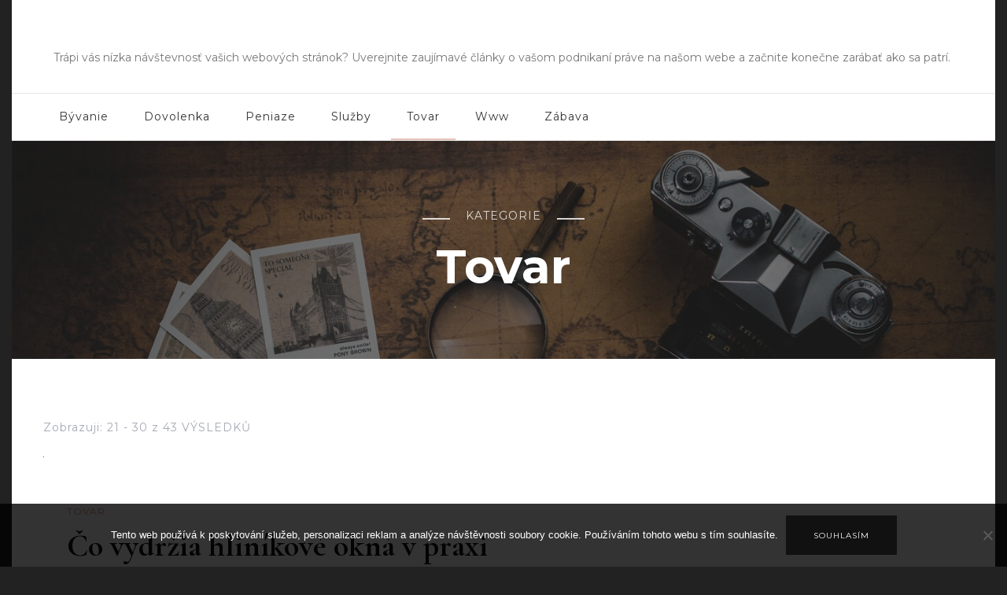

--- FILE ---
content_type: text/html; charset=UTF-8
request_url: https://www.fms.sk/tovar/page/3/
body_size: 14717
content:
    <!DOCTYPE html>
    <html lang="cs">
    <head itemscope itemtype="http://schema.org/WebSite">
	    <meta charset="UTF-8">
    <meta name="viewport" content="width=device-width, initial-scale=1">
    <link rel="profile" href="http://gmpg.org/xfn/11">
    <meta name='robots' content='index, follow, max-image-preview:large, max-snippet:-1, max-video-preview:-1' />

	<!-- This site is optimized with the Yoast SEO plugin v26.7 - https://yoast.com/wordpress/plugins/seo/ -->
	<title>Tovar | Strana 3 z 5 | Fms</title>
	<link rel="canonical" href="https://www.fms.sk/tovar/page/3/" />
	<link rel="prev" href="https://www.fms.sk/tovar/page/2/" />
	<link rel="next" href="https://www.fms.sk/tovar/page/4/" />
	<meta property="og:locale" content="cs_CZ" />
	<meta property="og:type" content="article" />
	<meta property="og:title" content="Tovar | Strana 3 z 5 | Fms" />
	<meta property="og:url" content="https://www.fms.sk/tovar/" />
	<meta property="og:site_name" content="Fms" />
	<meta name="twitter:card" content="summary_large_image" />
	<!-- / Yoast SEO plugin. -->


<link rel='dns-prefetch' href='//fonts.googleapis.com' />
<style id='wp-img-auto-sizes-contain-inline-css' type='text/css'>
img:is([sizes=auto i],[sizes^="auto," i]){contain-intrinsic-size:3000px 1500px}
/*# sourceURL=wp-img-auto-sizes-contain-inline-css */
</style>
<style id='wp-block-library-inline-css' type='text/css'>
:root{--wp-block-synced-color:#7a00df;--wp-block-synced-color--rgb:122,0,223;--wp-bound-block-color:var(--wp-block-synced-color);--wp-editor-canvas-background:#ddd;--wp-admin-theme-color:#007cba;--wp-admin-theme-color--rgb:0,124,186;--wp-admin-theme-color-darker-10:#006ba1;--wp-admin-theme-color-darker-10--rgb:0,107,160.5;--wp-admin-theme-color-darker-20:#005a87;--wp-admin-theme-color-darker-20--rgb:0,90,135;--wp-admin-border-width-focus:2px}@media (min-resolution:192dpi){:root{--wp-admin-border-width-focus:1.5px}}.wp-element-button{cursor:pointer}:root .has-very-light-gray-background-color{background-color:#eee}:root .has-very-dark-gray-background-color{background-color:#313131}:root .has-very-light-gray-color{color:#eee}:root .has-very-dark-gray-color{color:#313131}:root .has-vivid-green-cyan-to-vivid-cyan-blue-gradient-background{background:linear-gradient(135deg,#00d084,#0693e3)}:root .has-purple-crush-gradient-background{background:linear-gradient(135deg,#34e2e4,#4721fb 50%,#ab1dfe)}:root .has-hazy-dawn-gradient-background{background:linear-gradient(135deg,#faaca8,#dad0ec)}:root .has-subdued-olive-gradient-background{background:linear-gradient(135deg,#fafae1,#67a671)}:root .has-atomic-cream-gradient-background{background:linear-gradient(135deg,#fdd79a,#004a59)}:root .has-nightshade-gradient-background{background:linear-gradient(135deg,#330968,#31cdcf)}:root .has-midnight-gradient-background{background:linear-gradient(135deg,#020381,#2874fc)}:root{--wp--preset--font-size--normal:16px;--wp--preset--font-size--huge:42px}.has-regular-font-size{font-size:1em}.has-larger-font-size{font-size:2.625em}.has-normal-font-size{font-size:var(--wp--preset--font-size--normal)}.has-huge-font-size{font-size:var(--wp--preset--font-size--huge)}.has-text-align-center{text-align:center}.has-text-align-left{text-align:left}.has-text-align-right{text-align:right}.has-fit-text{white-space:nowrap!important}#end-resizable-editor-section{display:none}.aligncenter{clear:both}.items-justified-left{justify-content:flex-start}.items-justified-center{justify-content:center}.items-justified-right{justify-content:flex-end}.items-justified-space-between{justify-content:space-between}.screen-reader-text{border:0;clip-path:inset(50%);height:1px;margin:-1px;overflow:hidden;padding:0;position:absolute;width:1px;word-wrap:normal!important}.screen-reader-text:focus{background-color:#ddd;clip-path:none;color:#444;display:block;font-size:1em;height:auto;left:5px;line-height:normal;padding:15px 23px 14px;text-decoration:none;top:5px;width:auto;z-index:100000}html :where(.has-border-color){border-style:solid}html :where([style*=border-top-color]){border-top-style:solid}html :where([style*=border-right-color]){border-right-style:solid}html :where([style*=border-bottom-color]){border-bottom-style:solid}html :where([style*=border-left-color]){border-left-style:solid}html :where([style*=border-width]){border-style:solid}html :where([style*=border-top-width]){border-top-style:solid}html :where([style*=border-right-width]){border-right-style:solid}html :where([style*=border-bottom-width]){border-bottom-style:solid}html :where([style*=border-left-width]){border-left-style:solid}html :where(img[class*=wp-image-]){height:auto;max-width:100%}:where(figure){margin:0 0 1em}html :where(.is-position-sticky){--wp-admin--admin-bar--position-offset:var(--wp-admin--admin-bar--height,0px)}@media screen and (max-width:600px){html :where(.is-position-sticky){--wp-admin--admin-bar--position-offset:0px}}

/*# sourceURL=wp-block-library-inline-css */
</style><style id='global-styles-inline-css' type='text/css'>
:root{--wp--preset--aspect-ratio--square: 1;--wp--preset--aspect-ratio--4-3: 4/3;--wp--preset--aspect-ratio--3-4: 3/4;--wp--preset--aspect-ratio--3-2: 3/2;--wp--preset--aspect-ratio--2-3: 2/3;--wp--preset--aspect-ratio--16-9: 16/9;--wp--preset--aspect-ratio--9-16: 9/16;--wp--preset--color--black: #000000;--wp--preset--color--cyan-bluish-gray: #abb8c3;--wp--preset--color--white: #ffffff;--wp--preset--color--pale-pink: #f78da7;--wp--preset--color--vivid-red: #cf2e2e;--wp--preset--color--luminous-vivid-orange: #ff6900;--wp--preset--color--luminous-vivid-amber: #fcb900;--wp--preset--color--light-green-cyan: #7bdcb5;--wp--preset--color--vivid-green-cyan: #00d084;--wp--preset--color--pale-cyan-blue: #8ed1fc;--wp--preset--color--vivid-cyan-blue: #0693e3;--wp--preset--color--vivid-purple: #9b51e0;--wp--preset--gradient--vivid-cyan-blue-to-vivid-purple: linear-gradient(135deg,rgb(6,147,227) 0%,rgb(155,81,224) 100%);--wp--preset--gradient--light-green-cyan-to-vivid-green-cyan: linear-gradient(135deg,rgb(122,220,180) 0%,rgb(0,208,130) 100%);--wp--preset--gradient--luminous-vivid-amber-to-luminous-vivid-orange: linear-gradient(135deg,rgb(252,185,0) 0%,rgb(255,105,0) 100%);--wp--preset--gradient--luminous-vivid-orange-to-vivid-red: linear-gradient(135deg,rgb(255,105,0) 0%,rgb(207,46,46) 100%);--wp--preset--gradient--very-light-gray-to-cyan-bluish-gray: linear-gradient(135deg,rgb(238,238,238) 0%,rgb(169,184,195) 100%);--wp--preset--gradient--cool-to-warm-spectrum: linear-gradient(135deg,rgb(74,234,220) 0%,rgb(151,120,209) 20%,rgb(207,42,186) 40%,rgb(238,44,130) 60%,rgb(251,105,98) 80%,rgb(254,248,76) 100%);--wp--preset--gradient--blush-light-purple: linear-gradient(135deg,rgb(255,206,236) 0%,rgb(152,150,240) 100%);--wp--preset--gradient--blush-bordeaux: linear-gradient(135deg,rgb(254,205,165) 0%,rgb(254,45,45) 50%,rgb(107,0,62) 100%);--wp--preset--gradient--luminous-dusk: linear-gradient(135deg,rgb(255,203,112) 0%,rgb(199,81,192) 50%,rgb(65,88,208) 100%);--wp--preset--gradient--pale-ocean: linear-gradient(135deg,rgb(255,245,203) 0%,rgb(182,227,212) 50%,rgb(51,167,181) 100%);--wp--preset--gradient--electric-grass: linear-gradient(135deg,rgb(202,248,128) 0%,rgb(113,206,126) 100%);--wp--preset--gradient--midnight: linear-gradient(135deg,rgb(2,3,129) 0%,rgb(40,116,252) 100%);--wp--preset--font-size--small: 13px;--wp--preset--font-size--medium: 20px;--wp--preset--font-size--large: 36px;--wp--preset--font-size--x-large: 42px;--wp--preset--spacing--20: 0.44rem;--wp--preset--spacing--30: 0.67rem;--wp--preset--spacing--40: 1rem;--wp--preset--spacing--50: 1.5rem;--wp--preset--spacing--60: 2.25rem;--wp--preset--spacing--70: 3.38rem;--wp--preset--spacing--80: 5.06rem;--wp--preset--shadow--natural: 6px 6px 9px rgba(0, 0, 0, 0.2);--wp--preset--shadow--deep: 12px 12px 50px rgba(0, 0, 0, 0.4);--wp--preset--shadow--sharp: 6px 6px 0px rgba(0, 0, 0, 0.2);--wp--preset--shadow--outlined: 6px 6px 0px -3px rgb(255, 255, 255), 6px 6px rgb(0, 0, 0);--wp--preset--shadow--crisp: 6px 6px 0px rgb(0, 0, 0);}:where(.is-layout-flex){gap: 0.5em;}:where(.is-layout-grid){gap: 0.5em;}body .is-layout-flex{display: flex;}.is-layout-flex{flex-wrap: wrap;align-items: center;}.is-layout-flex > :is(*, div){margin: 0;}body .is-layout-grid{display: grid;}.is-layout-grid > :is(*, div){margin: 0;}:where(.wp-block-columns.is-layout-flex){gap: 2em;}:where(.wp-block-columns.is-layout-grid){gap: 2em;}:where(.wp-block-post-template.is-layout-flex){gap: 1.25em;}:where(.wp-block-post-template.is-layout-grid){gap: 1.25em;}.has-black-color{color: var(--wp--preset--color--black) !important;}.has-cyan-bluish-gray-color{color: var(--wp--preset--color--cyan-bluish-gray) !important;}.has-white-color{color: var(--wp--preset--color--white) !important;}.has-pale-pink-color{color: var(--wp--preset--color--pale-pink) !important;}.has-vivid-red-color{color: var(--wp--preset--color--vivid-red) !important;}.has-luminous-vivid-orange-color{color: var(--wp--preset--color--luminous-vivid-orange) !important;}.has-luminous-vivid-amber-color{color: var(--wp--preset--color--luminous-vivid-amber) !important;}.has-light-green-cyan-color{color: var(--wp--preset--color--light-green-cyan) !important;}.has-vivid-green-cyan-color{color: var(--wp--preset--color--vivid-green-cyan) !important;}.has-pale-cyan-blue-color{color: var(--wp--preset--color--pale-cyan-blue) !important;}.has-vivid-cyan-blue-color{color: var(--wp--preset--color--vivid-cyan-blue) !important;}.has-vivid-purple-color{color: var(--wp--preset--color--vivid-purple) !important;}.has-black-background-color{background-color: var(--wp--preset--color--black) !important;}.has-cyan-bluish-gray-background-color{background-color: var(--wp--preset--color--cyan-bluish-gray) !important;}.has-white-background-color{background-color: var(--wp--preset--color--white) !important;}.has-pale-pink-background-color{background-color: var(--wp--preset--color--pale-pink) !important;}.has-vivid-red-background-color{background-color: var(--wp--preset--color--vivid-red) !important;}.has-luminous-vivid-orange-background-color{background-color: var(--wp--preset--color--luminous-vivid-orange) !important;}.has-luminous-vivid-amber-background-color{background-color: var(--wp--preset--color--luminous-vivid-amber) !important;}.has-light-green-cyan-background-color{background-color: var(--wp--preset--color--light-green-cyan) !important;}.has-vivid-green-cyan-background-color{background-color: var(--wp--preset--color--vivid-green-cyan) !important;}.has-pale-cyan-blue-background-color{background-color: var(--wp--preset--color--pale-cyan-blue) !important;}.has-vivid-cyan-blue-background-color{background-color: var(--wp--preset--color--vivid-cyan-blue) !important;}.has-vivid-purple-background-color{background-color: var(--wp--preset--color--vivid-purple) !important;}.has-black-border-color{border-color: var(--wp--preset--color--black) !important;}.has-cyan-bluish-gray-border-color{border-color: var(--wp--preset--color--cyan-bluish-gray) !important;}.has-white-border-color{border-color: var(--wp--preset--color--white) !important;}.has-pale-pink-border-color{border-color: var(--wp--preset--color--pale-pink) !important;}.has-vivid-red-border-color{border-color: var(--wp--preset--color--vivid-red) !important;}.has-luminous-vivid-orange-border-color{border-color: var(--wp--preset--color--luminous-vivid-orange) !important;}.has-luminous-vivid-amber-border-color{border-color: var(--wp--preset--color--luminous-vivid-amber) !important;}.has-light-green-cyan-border-color{border-color: var(--wp--preset--color--light-green-cyan) !important;}.has-vivid-green-cyan-border-color{border-color: var(--wp--preset--color--vivid-green-cyan) !important;}.has-pale-cyan-blue-border-color{border-color: var(--wp--preset--color--pale-cyan-blue) !important;}.has-vivid-cyan-blue-border-color{border-color: var(--wp--preset--color--vivid-cyan-blue) !important;}.has-vivid-purple-border-color{border-color: var(--wp--preset--color--vivid-purple) !important;}.has-vivid-cyan-blue-to-vivid-purple-gradient-background{background: var(--wp--preset--gradient--vivid-cyan-blue-to-vivid-purple) !important;}.has-light-green-cyan-to-vivid-green-cyan-gradient-background{background: var(--wp--preset--gradient--light-green-cyan-to-vivid-green-cyan) !important;}.has-luminous-vivid-amber-to-luminous-vivid-orange-gradient-background{background: var(--wp--preset--gradient--luminous-vivid-amber-to-luminous-vivid-orange) !important;}.has-luminous-vivid-orange-to-vivid-red-gradient-background{background: var(--wp--preset--gradient--luminous-vivid-orange-to-vivid-red) !important;}.has-very-light-gray-to-cyan-bluish-gray-gradient-background{background: var(--wp--preset--gradient--very-light-gray-to-cyan-bluish-gray) !important;}.has-cool-to-warm-spectrum-gradient-background{background: var(--wp--preset--gradient--cool-to-warm-spectrum) !important;}.has-blush-light-purple-gradient-background{background: var(--wp--preset--gradient--blush-light-purple) !important;}.has-blush-bordeaux-gradient-background{background: var(--wp--preset--gradient--blush-bordeaux) !important;}.has-luminous-dusk-gradient-background{background: var(--wp--preset--gradient--luminous-dusk) !important;}.has-pale-ocean-gradient-background{background: var(--wp--preset--gradient--pale-ocean) !important;}.has-electric-grass-gradient-background{background: var(--wp--preset--gradient--electric-grass) !important;}.has-midnight-gradient-background{background: var(--wp--preset--gradient--midnight) !important;}.has-small-font-size{font-size: var(--wp--preset--font-size--small) !important;}.has-medium-font-size{font-size: var(--wp--preset--font-size--medium) !important;}.has-large-font-size{font-size: var(--wp--preset--font-size--large) !important;}.has-x-large-font-size{font-size: var(--wp--preset--font-size--x-large) !important;}
/*# sourceURL=global-styles-inline-css */
</style>

<style id='classic-theme-styles-inline-css' type='text/css'>
/*! This file is auto-generated */
.wp-block-button__link{color:#fff;background-color:#32373c;border-radius:9999px;box-shadow:none;text-decoration:none;padding:calc(.667em + 2px) calc(1.333em + 2px);font-size:1.125em}.wp-block-file__button{background:#32373c;color:#fff;text-decoration:none}
/*# sourceURL=/wp-includes/css/classic-themes.min.css */
</style>
<link rel='stylesheet' id='cookie-notice-front-css' href='https://www.fms.sk/wp-content/plugins/cookie-notice/css/front.min.css?ver=2.5.11' type='text/css' media='all' />
<link rel='stylesheet' id='kk-star-ratings-css' href='https://www.fms.sk/wp-content/plugins/kk-star-ratings/src/core/public/css/kk-star-ratings.min.css?ver=5.4.10.3' type='text/css' media='all' />
<link rel='stylesheet' id='owl-carousel-css' href='https://www.fms.sk/wp-content/themes/blossom-travel/css/owl.carousel.min.css?ver=2.3.4' type='text/css' media='all' />
<link rel='stylesheet' id='blossom-travel-google-fonts-css' href='https://fonts.googleapis.com/css?family=Montserrat%3A100%2C200%2C300%2Cregular%2C500%2C600%2C700%2C800%2C900%2C100italic%2C200italic%2C300italic%2Citalic%2C500italic%2C600italic%2C700italic%2C800italic%2C900italic%7CCormorant+Garamond%3A300%2C300italic%2Cregular%2Citalic%2C500%2C500italic%2C600%2C600italic%2C700%2C700italic%7CMontserrat%3A700' type='text/css' media='all' />
<link rel='stylesheet' id='blossom-travel-css' href='https://www.fms.sk/wp-content/themes/blossom-travel/style.css?ver=1.1.9' type='text/css' media='all' />
<style id='blossom-travel-inline-css' type='text/css'>


	.site-title{
        font-size   : 30px;
        font-family : Montserrat;
        font-weight : 700;
        font-style  : normal;
    }

	.site-title a{
		color: #FFFFFF;
	}

	.custom-logo-link img{
	    width: 250px;
	    max-width: 100%;
	}
     
    .content-newsletter .blossomthemes-email-newsletter-wrapper.bg-img:after,
    .widget_blossomthemes_email_newsletter_widget .blossomthemes-email-newsletter-wrapper:after{
        background: rgba(228, 191, 182, 0.8);
    }
    
    /*Typography*/

    body,
    button,
    input,
    select,
    optgroup,
    textarea{
        font-family : Montserrat;        
    }

	.about-section .btn-readmore, 
	.single .content-area .single-travel-essential .section-title, 
	#secondary .widget_blossomtheme_companion_cta_widget .text-holder p, 
	.site-footer .widget_blossomtheme_companion_cta_widget .text-holder p {
		font-family : Montserrat;
	}

	
	section[class*="-section"] .widget .widget-title, 
	.section-title, 
	.banner .banner-caption .entry-title, 
	.banner .item .entry-header .title, 
	.trending-section .widget ul li .entry-header .entry-title, 
	section.about-section .widget .widget-title, 
	.trending-stories-section article .entry-title, 
	.newsletter-section .blossomthemes-email-newsletter-wrapper h3, 
	.widget_bttk_popular_post ul li .entry-header .entry-title, 
	.widget_bttk_pro_recent_post ul li .entry-header .entry-title, 
	.widget_bttk_author_bio .title-holder, 
	.widget-area .widget_blossomthemes_email_newsletter_widget .text-holder h3, 
	.site-footer .widget_blossomthemes_email_newsletter_widget .text-holder h3, 
	body[class*="post-lay-"] .site-main .large-post .entry-title, 
	body[class*="post-lay-"] .site-main article:not(.large-post) .entry-title, 
	.additional-post .section-grid article .entry-title, 
	.single .site-content .page-header .page-title {
		font-family : Cormorant Garamond;
	}
    
    /*Color Scheme*/

    button:hover,
	input[type="button"]:hover,
	input[type="reset"]:hover,
	input[type="submit"]:hover, 
	.widget_archive ul li::before, 
	.widget_categories ul li::before, 
	.widget_pages ul li::before, 
	.widget_meta ul li::before, 
	.widget_recent_comments ul li::before, 
	.widget_recent_entries ul li::before, 
	.widget_nav_menu ul li::before, 
	.comment-form p.form-submit input[type="submit"], 
	.pagination .page-numbers.current, 
	.posts-navigation .nav-links a:hover, 
	#load-posts a.loading, 
	#load-posts a:hover, 
	#load-posts a.disabled, 
	.sticky-t-bar:not(.active) .close, 
	.sticky-bar-content, 
	.main-navigation ul li a:after, 
	.main-navigation ul ul li:hover > a, 
	.main-navigation ul ul li a:hover, 
	.main-navigation ul ul li.current-menu-item > a, 
	.main-navigation ul ul li.current_page_item > a, 
	.main-navigation ul ul li.current-menu-ancestor > a, 
	.main-navigation ul ul li.current_page_ancestor > a, 
	.btn-readmore, 
	.banner-caption .blossomthemes-email-newsletter-wrapper form input[type="submit"]:hover, 
	.slider-two .owl-carousel .owl-nav [class*="owl-"], 
	.slider-five .owl-carousel .owl-nav [class*="owl-"], 
	.trending-section .owl-carousel .owl-nav [class*="owl-"], 
	.widget_bttk_image_text_widget ul li:hover .btn-readmore, 
	.post-thumbnail .social-list li a, 
	.popular-post-section .owl-carousel .owl-nav [class*="owl-"], 
	.trending-post-section .owl-carousel .owl-nav [class*="owl-"], 
	.popular-cat-section .owl-carousel .owl-nav [class*="owl-"], 
	.widget_blossomtheme_companion_cta_widget .btn-cta, 
	.widget_calendar table caption, 
	.tagcloud a, 
	.widget_bttk_author_bio .readmore, 
	.widget_bttk_author_bio .author-socicons li a:hover, 
	.page-template-contact .site-main form input[type="submit"], 
	.single .site-main article .social-list li a, 
	.single-lay-five .site-content .page-header .social-list li a, 
	.single-lay-six .site-content .page-header .social-list li a, 
	.widget_bttk_social_links ul li a:hover, 
	.widget_bttk_posts_category_slider_widget .owl-theme .owl-nav [class*="owl-"]:hover, 
	.widget_bttk_description_widget .social-profile li a, 
	.footer-social .social-list li a:hover svg, 
	.site-footer .widget_bttk_posts_category_slider_widget .owl-carousel .owl-dots .owl-dot.active, 
	.site-footer .widget_bttk_posts_category_slider_widget .owl-carousel .owl-dots .owl-dot:hover, 
	.site-footer .widget_bttk_social_links ul li a:hover, 
	.bttk-itw-holder .owl-stage li, 
	.author-section .author-img, 
	.trending-section .owl-carousel .owl-nav [class*="owl-"].disabled, 
	.trending-section .owl-carousel .owl-nav [class*="owl-"].disabled:hover, 
	.main-navigation ul .sub-menu li:hover > a, 
	.main-navigation ul .sub-menu li a:hover, 
	.main-navigation ul .sub-menu li.current-menu-item > a, 
	.main-navigation ul .sub-menu li.current_page_item > a, 
	.main-navigation ul .sub-menu li.current-menu-ancestor > a, 
	.main-navigation ul .sub-menu li.current_page_ancestor > a {
		background: #e4bfb6;
	}

	.banner-caption .blossomthemes-email-newsletter-wrapper form label input[type="checkbox"]:checked + .check-mark, 
	.feature-category-section .widget_bttk_custom_categories ul li, 
	.widget_search .search-form .search-submit, 
	.error404 .site-main .search-form .search-submit {
		background-color: #e4bfb6;
	}

	.pagination .page-numbers:hover, 
	.pagination .page-numbers.current, 
	.posts-navigation .nav-links a:hover, 
	#load-posts a.loading, 
	#load-posts a:hover, 
	#load-posts a.disabled, 
	.banner-caption .blossomthemes-email-newsletter-wrapper form label input[type="checkbox"]:checked + .check-mark, 
	.post-thumbnail .social-list li a, 
	.widget_blossomtheme_companion_cta_widget .btn-cta, 
	.widget_bttk_author_bio .author-socicons li a:hover, 
	.single .site-main article .social-list li a, 
	.single-lay-five .site-content .page-header .social-list li a, 
	.single-lay-six .site-content .page-header .social-list li a, 
	.site-footer .widget_bttk_posts_category_slider_widget .owl-carousel .owl-dots .owl-dot.active, 
	.site-footer .widget_bttk_posts_category_slider_widget .owl-carousel .owl-dots .owl-dot:hover {
		border-color: #e4bfb6;
	}

	a, a:hover, 
	#secondary .widget ul li a:hover, 
	.site-footer .widget ul li a:hover, 
	.comment-respond .comment-reply-title a:hover, 
	.social-list li a:hover, 
	.header-five .header-t .header-social .social-list li a:hover, 
	.banner .entry-header .entry-title a:hover, 
	.banner .banner-caption .entry-title a:hover, 
	.banner .item .entry-header .title a:hover, 
	.slider-one .entry-header .entry-meta > span a:hover, 
	.slider-two .item .entry-header .entry-title a:hover, 
	.slider-two .item .entry-header span.category a:hover, 
	.slider-three .item .entry-header .entry-title a:hover, 
	.slider-three .item .entry-meta > span a:hover, 
	.slider-four .item .entry-header .entry-title a:hover, 
	.slider-four .item .entry-meta > span a:hover, 
	.slider-five .item-wrap .entry-header .entry-title a:hover, 
	.slider-five .item-wrap .entry-meta > span a:hover, 
	.trending-section li .entry-header span.cat-links a:hover, 
	.trending-section .widget ul li .entry-title a:hover, 
	article .entry-title a:hover, 
	.entry-meta > span a:hover, 
	.entry-footer > span a:hover, 
	.trending-stories-section article:not(.large-post) span.category a, 
	span.category a:hover, 
	article.large-post span.category a:hover, 
	article.large-post .entry-title a:hover, 
	.popular-post-section .widget ul.style-one li .entry-title a:hover, 
	.trending-post-section.style-three article .entry-title a:hover, 
	.popular-cat-section.style-three article .entry-title a:hover, 
	.popular-post-section .widget .style-one .entry-header .cat-links a:hover, 
	.trending-post-section.style-three article .category a:hover, 
	.popular-cat-section.style-three article .category a:hover, 
	#secondary .widget_bttk_popular_post .entry-meta > span a:hover, 
	#secondary .widget_bttk_pro_recent_post .entry-meta > span a:hover, 
	.post-lay-one .site-main article:not(.large-post) span.category a:hover, 
	.post-lay-one .site-main .large-post .entry-footer > span a:hover, 
	.post-lay-one .site-main article:not(.large-post) .btn-readmore:hover, 
	.post-lay-two .site-main article span.category a:hover, 
	.post-lay-two .site-main article .entry-title a:hover, 
	.post-lay-three .site-main article span.category a:hover, 
	.post-lay-five .site-main article .category a:hover, 
	.post-lay-five .site-main article .entry-title a:hover, 
	.single .page-header span.category a:hover, 
	.single .page-header .entry-meta > span a:hover, 
	.single .site-main .article-meta .byline a:hover, 
	.single-lay-four .page-header .meta-info-wrap .byline a:hover, 
	.single-lay-five .page-header .meta-info-wrap .byline a:hover, 
	.single-lay-six .page-header .meta-info-wrap .byline a:hover, 
	.single-lay-four .page-header .meta-info-wrap > span a:hover, 
	.single-lay-five .page-header .meta-info-wrap > span a:hover, 
	.single-lay-six .page-header .meta-info-wrap > span a:hover, 
	.widget_bttk_icon_text_widget .rtc-itw-inner-holder .icon-holder, 
	.widget_blossomthemes_stat_counter_widget .blossomthemes-sc-holder .icon-holder, 
	.footer-social .social-list li a:hover:after, 
	.popular-post-section .widget_bttk_popular_post ul:not(.style-one) li .entry-title a:hover, 
	.header-one .header-social .social-list li a:hover, 
	.shop-section .item h3 a:hover,
	.site-footer .widget_bttk_popular_post .style-three li .entry-header .cat-links a:hover, 
	.site-footer .widget_bttk_pro_recent_post .style-three li .entry-header .cat-links a:hover, 
	.site-footer .widget_bttk_popular_post .style-three li .entry-meta span > a:hover, 
	.site-footer .widget_bttk_pro_recent_post .style-three li .entry-meta span > a:hover, 
	.site-footer .widget_bttk_popular_post .style-three li .entry-header .entry-title a:hover, 
	.site-footer .widget_bttk_pro_recent_post .style-three li .entry-header .entry-title a:hover,
	.entry-content a:hover,
	.entry-summary a:hover,
	.page-content a:hover,
	.comment-content a:hover,
	.widget .textwidget a:hover {
		color: #e4bfb6;
	}

	.header-search .search-toggle:hover svg path {
		fill: #e4bfb6;
	}
    
    blockquote {
		background-image: url( 'data:image/svg+xml; utf-8, <svg xmlns="http://www.w3.org/2000/svg" viewBox="0 0 74 74"><path fill="%23e4bfb6" d="M68.871,47.073A12.886,12.886,0,0,0,56.71,36.191c1.494-5.547,5.121-7.752,9.53-9.032a.515.515,0,0,0,.356-.569l-.711-4.409s-.071-.356-.64-.284C50.024,23.6,39.712,35.2,41.632,49.277,43.41,59.021,51.02,62.79,58.061,61.794a12.968,12.968,0,0,0,10.81-14.722ZM20.3,36.191c1.422-5.547,5.192-7.752,9.53-9.032a.515.515,0,0,0,.356-.569l-.64-4.409s-.071-.356-.64-.284C13.682,23.532,3.441,35.124,5.219,49.206c1.849,9.815,9.53,13.584,16.5,12.588A12.865,12.865,0,0,0,32.458,47.073,12.693,12.693,0,0,0,20.3,36.191Z"></path></svg>' );
	}

	.search .page-header .search-form .search-submit:hover, 
	.search .page-header .search-form .search-submit:active, 
	.search .page-header .search-form .search-submit:focus {
		background-image: url( 'data:image/svg+xml; utf-8, <svg xmlns="http://www.w3.org/2000/svg" viewBox="0 0 512 512"><path fill="%23e4bfb6" d="M505 442.7L405.3 343c-4.5-4.5-10.6-7-17-7H372c27.6-35.3 44-79.7 44-128C416 93.1 322.9 0 208 0S0 93.1 0 208s93.1 208 208 208c48.3 0 92.7-16.4 128-44v16.3c0 6.4 2.5 12.5 7 17l99.7 99.7c9.4 9.4 24.6 9.4 33.9 0l28.3-28.3c9.4-9.4 9.4-24.6.1-34zM208 336c-70.7 0-128-57.2-128-128 0-70.7 57.2-128 128-128 70.7 0 128 57.2 128 128 0 70.7-57.2 128-128 128z"></path></svg>' );
	}

	.widget_bttk_author_bio .title-holder::before {
		background-image: url( 'data:image/svg+xml; utf-8, <svg xmlns="http://www.w3.org/2000/svg" viewBox="0 0 86.268 7.604"><path fill="%23e4bfb6" d="M55.162,0h0a9.129,9.129,0,0,1,6.8,3.073A7,7,0,0,0,67.17,5.44a7,7,0,0,0,5.208-2.367A9.129,9.129,0,0,1,79.182,0h0a9.133,9.133,0,0,1,6.8,3.073,1.082,1.082,0,1,1-1.6,1.455,6.98,6.98,0,0,0-5.2-2.368h0a7.007,7.007,0,0,0-5.208,2.368A9.139,9.139,0,0,1,67.169,7.6a9.14,9.14,0,0,1-6.805-3.075,6.989,6.989,0,0,0-5.2-2.368h-.005a7,7,0,0,0-5.21,2.368A9.142,9.142,0,0,1,43.144,7.6a9.14,9.14,0,0,1-6.805-3.075,7.069,7.069,0,0,0-10.42,0A9.149,9.149,0,0,1,19.109,7.6h0A9.145,9.145,0,0,1,12.3,4.528,6.984,6.984,0,0,0,7.092,2.16h0A7,7,0,0,0,1.882,4.528a1.081,1.081,0,1,1-1.6-1.455A9.137,9.137,0,0,1,7.09,0h0A9.145,9.145,0,0,1,13.9,3.073a6.985,6.985,0,0,0,5.2,2.367h0a7.012,7.012,0,0,0,5.213-2.367,9.275,9.275,0,0,1,13.612,0,7.01,7.01,0,0,0,5.21,2.367,7,7,0,0,0,5.21-2.367A9.146,9.146,0,0,1,55.162,0"></path></svg>' );
	}

	.comment-body .reply .comment-reply-link:hover:before {
		background-image: url( 'data:image/svg+xml; utf-8, <svg xmlns="http://www.w3.org/2000/svg" viewBox="0 0 18 15"><path fill="%23e4bfb6" d="M934,147.2a11.941,11.941,0,0,1,7.5,3.7,16.063,16.063,0,0,1,3.5,7.3c-2.4-3.4-6.1-5.1-11-5.1v4.1l-7-7,7-7Z" transform="translate(-927 -143.2)"/></svg>' );
	}

	.instagram-section .profile-link::after {
		background-image: url( 'data:image/svg+xml; utf-8, <svg xmlns="http://www.w3.org/2000/svg" viewBox="0 0 192 512"><path fill="%23e4bfb6" d="M0 384.662V127.338c0-17.818 21.543-26.741 34.142-14.142l128.662 128.662c7.81 7.81 7.81 20.474 0 28.284L34.142 398.804C21.543 411.404 0 402.48 0 384.662z"></path></svg>' );
	}

	.widget-area .widget_blossomthemes_email_newsletter_widget .text-holder h3::after, 
	.site-footer .widget_blossomthemes_email_newsletter_widget .text-holder h3::after {
		background-image: url( 'data:image/svg+xml; utf-8, <svg xmlns="http://www.w3.org/2000/svg" viewBox="0 0 86.268 7.604"><path fill="%23e4bfb6" d="M55.162,0h0a9.129,9.129,0,0,1,6.8,3.073A7,7,0,0,0,67.17,5.44a7,7,0,0,0,5.208-2.367A9.129,9.129,0,0,1,79.182,0h0a9.133,9.133,0,0,1,6.8,3.073,1.082,1.082,0,1,1-1.6,1.455,6.98,6.98,0,0,0-5.2-2.368h0a7.007,7.007,0,0,0-5.208,2.368A9.139,9.139,0,0,1,67.169,7.6a9.14,9.14,0,0,1-6.805-3.075,6.989,6.989,0,0,0-5.2-2.368h-.005a7,7,0,0,0-5.21,2.368A9.142,9.142,0,0,1,43.144,7.6a9.14,9.14,0,0,1-6.805-3.075,7.069,7.069,0,0,0-10.42,0A9.149,9.149,0,0,1,19.109,7.6h0A9.145,9.145,0,0,1,12.3,4.528,6.984,6.984,0,0,0,7.092,2.16h0A7,7,0,0,0,1.882,4.528a1.081,1.081,0,1,1-1.6-1.455A9.137,9.137,0,0,1,7.09,0h0A9.145,9.145,0,0,1,13.9,3.073a6.985,6.985,0,0,0,5.2,2.367h0a7.012,7.012,0,0,0,5.213-2.367,9.275,9.275,0,0,1,13.612,0,7.01,7.01,0,0,0,5.21,2.367,7,7,0,0,0,5.21-2.367A9.146,9.146,0,0,1,55.162,0"></path></svg>' );
	}


	/*Secondary color*/
	.comment-form p.form-submit input[type="submit"]:hover, 
	.sticky-t-bar .btn-readmore, 
	.sticky-t-bar .btn-readmore:hover, 
	.header-five .header-t, 
	.btn-readmore:hover, 
	.slider-two .owl-carousel .owl-nav [class*="owl-"]:hover, 
	.slider-two .owl-carousel .owl-nav [class*="owl-"].disabled, 
	.slider-five .owl-carousel .owl-nav [class*="owl-"]:hover, 
	.slider-five .owl-carousel .owl-nav [class*="owl-"].disabled, 
	.trending-section .owl-carousel .owl-nav [class*="owl-"]:hover,  
	.popular-post-section .owl-stage-outer .owl-item, 
	.trending-post-section.style-three .owl-stage-outer .owl-item, 
	.popular-cat-section.style-three .owl-stage-outer .owl-item, 
	.popular-post-section .widget ul.style-one li, 
	.trending-post-section.style-three article, 
	.popular-cat-section.style-three article, 
	.widget_blossomtheme_companion_cta_widget .btn-cta:hover, 
	.tagcloud a:hover, 
	.widget_bttk_author_bio .readmore:hover, 
	.widget_bttk_contact_social_links ul.social-networks li a:hover, 
	.author-section .social-list li a:hover, 
	body.single:not(.single-lay-one) .site-header.header-one, 
	.widget_bttk_description_widget .social-profile li a:hover {
		background: #d18f7f;
	}

	.comment-respond .comment-form p.comment-form-cookies-consent input[type="checkbox"]:checked + label::before, 
	.widget_search .search-form .search-submit:hover, 
	.widget_search .search-form .search-submit:active, 
	.widget_search .search-form .search-submit:focus, 
	.error404 .site-main .search-form .search-submit:hover, 
	.error404 .site-main .search-form .search-submit:active, 
	.error404 .site-main .search-form .search-submit:focus {
		background-color: #d18f7f;
	}

	.comment-respond .comment-form p.comment-form-cookies-consent input[type="checkbox"]:checked + label::before, 
	.widget_blossomtheme_companion_cta_widget .btn-cta:hover, 
	.widget_bttk_contact_social_links ul.social-networks li a, 
	.author-section .social-list li a:hover {
		border-color: #d18f7f;
	}

	.breadcrumb-wrapper .current, 
	.breadcrumb-wrapper a:hover, 
	.page-header .breadcrumb-wrapper a:hover, 
	.comment-author a:hover, 
	.comment-metadata a:hover, 
	.comment-body .reply .comment-reply-link:hover, 
	.comment-respond .comment-reply-title a, 
	.post-navigation .nav-links a:hover .post-title, 
	.slider-two .item .entry-header span.category a, 
	.trending-section li .entry-header span.cat-links a, 
	.shop-section .item .price, 
	span.category a, .instagram-section .profile-link:hover, 
	.widget_bttk_contact_social_links ul.contact-list li svg, 
	.widget_bttk_contact_social_links ul li a:hover, 
	.widget_bttk_contact_social_links ul.social-networks li a, 
	.post-lay-one .site-main article:not(.large-post) span.category a, 
	.post-lay-one .site-main article:not(.large-post) .btn-readmore > svg, 
	.post-lay-three .site-main article span.category a, 
	.post-lay-three .site-main article .entry-footer .button-wrap .btn-readmore:hover, 
	.post-lay-four .site-main article .entry-footer .button-wrap .btn-readmore:hover, 
	.post-lay-three .site-main article .entry-footer .button-wrap .btn-readmore > svg, 
	.post-lay-four .site-main article .entry-footer .button-wrap .btn-readmore > svg, 
	.error-num, .additional-post article .entry-footer .btn-readmore:hover, 
	.additional-post article .entry-footer .btn-readmore svg, 
	.single .site-main .entry-footer > span.cat-tags a:hover, 
	.single-lay-four .page-header span.category a, 
	.single-lay-five .page-header span.category a, 
	.single-lay-six .page-header span.category a {
		color: #d18f7f;
	}

	.main-navigation ul .sub-menu li a {
		border-bottom-color: rgba(228, 191, 182, 0.15);
	}

	.header-four .header-t, 
	section.featured-section, 
	section.feature-category-section, 
	section.explore-destination-section {
		background: rgba(228, 191, 182, 0.1);
	}

	.widget-area .widget_blossomthemes_email_newsletter_widget input[type="submit"], 
	.site-footer .widget_blossomthemes_email_newsletter_widget input[type="submit"], 
	#secondary .widget_bttk_custom_categories ul li .post-count, 
	.site-footer .widget_bttk_custom_categories ul li .post-count {
		background: rgba(228, 191, 182, 0.75);
	}

	#secondary .widget_bttk_custom_categories ul li a:hover .post-count, 
	#secondary .widget_bttk_custom_categories ul li a:hover:focus .post-count, 
	.site-footer .widget_bttk_custom_categories ul li a:hover .post-count, 
	.site-footer .widget_bttk_custom_categories ul li a:hover:focus .post-count {
	    background: rgba(228, 191, 182, 0.85);
	}

	.widget-area .widget_blossomthemes_email_newsletter_widget input[type="submit"]:hover, 
	.widget-area .widget_blossomthemes_email_newsletter_widget input[type="submit"]:active, 
	.widget-area .widget_blossomthemes_email_newsletter_widget input[type="submit"]:focus, 
	.site-footer .widget_blossomthemes_email_newsletter_widget input[type="submit"]:hover, 
	.site-footer .widget_blossomthemes_email_newsletter_widget input[type="submit"]:active, 
	.site-footer .widget_blossomthemes_email_newsletter_widget input[type="submit"]:focus {
		background: rgba(228, 191, 182, 0.9);
	}

	.top-bar {
		background: rgba(228, 191, 182, 0.25);;
	}

	@media screen and (max-width: 1024px) {
		.responsive-nav .search-form .search-submit {
			background-color: #e4bfb6;
		}

		button.toggle-btn:hover .toggle-bar {
			background: #d18f7f;
		}

		.responsive-nav .search-form .search-submit:hover, 
		.responsive-nav .search-form .search-submit:active, 
		.responsive-nav .search-form .search-submit:focus {
			background-color: #d18f7f;
		}

		.main-navigation ul li:hover > a, 
		.main-navigation ul li a:hover, 
		.main-navigation ul li.current-menu-item > a, 
		.main-navigation ul li.current_page_item > a, 
		.main-navigation ul li.current-menu-ancestor > a, 
		.main-navigation ul li.current_page_ancestor > a {
			color: #d18f7f;
		}
	}

	@media screen and (max-width: 767px) {
		.banner-caption {
			background: rgba(209, 143, 127, 0.2);
		}
		.slider-five .owl-carousel .owl-dots .owl-dot {
			background: #e4bfb6;
		}

		.slider-five .owl-carousel .owl-dots .owl-dot, 
		.slider-five .owl-carousel .owl-dots .owl-dot.active {
			border-color: #e4bfb6;
		}

		section[class*="-section"] .widget .widget-title::after, 
		.section-title::after {
			background-image: url( 'data:image/svg+xml; utf-8, <svg xmlns="http://www.w3.org/2000/svg" viewBox="0 0 86.268 7.604"><path fill="%23e4bfb6" d="M55.162,0h0a9.129,9.129,0,0,1,6.8,3.073A7,7,0,0,0,67.17,5.44a7,7,0,0,0,5.208-2.367A9.129,9.129,0,0,1,79.182,0h0a9.133,9.133,0,0,1,6.8,3.073,1.082,1.082,0,1,1-1.6,1.455,6.98,6.98,0,0,0-5.2-2.368h0a7.007,7.007,0,0,0-5.208,2.368A9.139,9.139,0,0,1,67.169,7.6a9.14,9.14,0,0,1-6.805-3.075,6.989,6.989,0,0,0-5.2-2.368h-.005a7,7,0,0,0-5.21,2.368A9.142,9.142,0,0,1,43.144,7.6a9.14,9.14,0,0,1-6.805-3.075,7.069,7.069,0,0,0-10.42,0A9.149,9.149,0,0,1,19.109,7.6h0A9.145,9.145,0,0,1,12.3,4.528,6.984,6.984,0,0,0,7.092,2.16h0A7,7,0,0,0,1.882,4.528a1.081,1.081,0,1,1-1.6-1.455A9.137,9.137,0,0,1,7.09,0h0A9.145,9.145,0,0,1,13.9,3.073a6.985,6.985,0,0,0,5.2,2.367h0a7.012,7.012,0,0,0,5.213-2.367,9.275,9.275,0,0,1,13.612,0,7.01,7.01,0,0,0,5.21,2.367,7,7,0,0,0,5.21-2.367A9.146,9.146,0,0,1,55.162,0"></path></svg>' );
		}

		.newsletter-section .blossomthemes-email-newsletter-wrapper h3::after {
			background-image: url( 'data:image/svg+xml; utf-8, <svg xmlns="http://www.w3.org/2000/svg" viewBox="0 0 86.268 7.604"><path fill="%23e4bfb6" d="M55.162,0h0a9.129,9.129,0,0,1,6.8,3.073A7,7,0,0,0,67.17,5.44a7,7,0,0,0,5.208-2.367A9.129,9.129,0,0,1,79.182,0h0a9.133,9.133,0,0,1,6.8,3.073,1.082,1.082,0,1,1-1.6,1.455,6.98,6.98,0,0,0-5.2-2.368h0a7.007,7.007,0,0,0-5.208,2.368A9.139,9.139,0,0,1,67.169,7.6a9.14,9.14,0,0,1-6.805-3.075,6.989,6.989,0,0,0-5.2-2.368h-.005a7,7,0,0,0-5.21,2.368A9.142,9.142,0,0,1,43.144,7.6a9.14,9.14,0,0,1-6.805-3.075,7.069,7.069,0,0,0-10.42,0A9.149,9.149,0,0,1,19.109,7.6h0A9.145,9.145,0,0,1,12.3,4.528,6.984,6.984,0,0,0,7.092,2.16h0A7,7,0,0,0,1.882,4.528a1.081,1.081,0,1,1-1.6-1.455A9.137,9.137,0,0,1,7.09,0h0A9.145,9.145,0,0,1,13.9,3.073a6.985,6.985,0,0,0,5.2,2.367h0a7.012,7.012,0,0,0,5.213-2.367,9.275,9.275,0,0,1,13.612,0,7.01,7.01,0,0,0,5.21,2.367,7,7,0,0,0,5.21-2.367A9.146,9.146,0,0,1,55.162,0"></path></svg>' );
		}
	}
/*# sourceURL=blossom-travel-inline-css */
</style>
<script type="text/javascript" src="https://www.fms.sk/wp-includes/js/jquery/jquery.min.js?ver=3.7.1" id="jquery-core-js"></script>
<script type="text/javascript" src="https://www.fms.sk/wp-includes/js/jquery/jquery-migrate.min.js?ver=3.4.1" id="jquery-migrate-js"></script>
<link rel="alternate" type="application/ld+json" href="https://www.fms.sk/tovar/page/3/?format=application/ld+json" title="Structured Descriptor Document (JSON-LD format)"><script type="application/ld+json" data-source="DataFeed:WordPress" data-schema="1965-post-Default">{"@context":"https:\/\/schema.org\/","@type":"CollectionPage","@id":"https:\/\/www.fms.sk\/tovar\/#CollectionPage","headline":"Tovar Category","description":"","url":"https:\/\/www.fms.sk\/tovar\/","hasPart":[{"@type":"Article","@id":"https:\/\/www.fms.sk\/co-vydrzia-hlinikove-okna-v-praxi\/","headline":"\u010co vydr\u017eia hlin\u00edkov\u00e9 okn\u00e1 v praxi","url":"https:\/\/www.fms.sk\/co-vydrzia-hlinikove-okna-v-praxi\/","datePublished":"2019-11-13","dateModified":"2023-04-28","mainEntityOfPage":"https:\/\/www.fms.sk\/co-vydrzia-hlinikove-okna-v-praxi\/","author":{"@type":"Person","@id":"https:\/\/www.fms.sk\/author\/devene\/#Person","name":"devene","url":"https:\/\/www.fms.sk\/author\/devene\/","identifier":1,"image":{"@type":"ImageObject","@id":"https:\/\/secure.gravatar.com\/avatar\/b74f056f0354b8ee50fcd0e6106aa964423477cb93024726458fce7ffd63d5d8?s=96&d=mm&r=g","url":"https:\/\/secure.gravatar.com\/avatar\/b74f056f0354b8ee50fcd0e6106aa964423477cb93024726458fce7ffd63d5d8?s=96&d=mm&r=g","height":96,"width":96}},"publisher":{"@type":"Organization","name":"fms.sk","logo":{"@type":"ImageObject","@id":"\/logo.png","url":"\/logo.png","width":600,"height":60}},"image":{"@type":"ImageObject","@id":"https:\/\/www.fms.sk\/wp-content\/uploads\/img_a309502_w16579_t1579605158.jpg","url":"https:\/\/www.fms.sk\/wp-content\/uploads\/img_a309502_w16579_t1579605158.jpg","height":0,"width":0},"keywords":null},{"@type":"Article","@id":"https:\/\/www.fms.sk\/prilby-scorpion-prekvapia-prijemne-aj-tych-narocnejsich\/","headline":"Prilby SCORPION: prekvapia pr\u00edjemne aj t\u00fdch n\u00e1ro\u010dnej\u0161\u00edch","url":"https:\/\/www.fms.sk\/prilby-scorpion-prekvapia-prijemne-aj-tych-narocnejsich\/","datePublished":"2019-10-20","dateModified":"2023-04-28","mainEntityOfPage":"https:\/\/www.fms.sk\/prilby-scorpion-prekvapia-prijemne-aj-tych-narocnejsich\/","author":{"@type":"Person","@id":"https:\/\/www.fms.sk\/author\/devene\/#Person","name":"devene","url":"https:\/\/www.fms.sk\/author\/devene\/","identifier":1,"image":{"@type":"ImageObject","@id":"https:\/\/secure.gravatar.com\/avatar\/b74f056f0354b8ee50fcd0e6106aa964423477cb93024726458fce7ffd63d5d8?s=96&d=mm&r=g","url":"https:\/\/secure.gravatar.com\/avatar\/b74f056f0354b8ee50fcd0e6106aa964423477cb93024726458fce7ffd63d5d8?s=96&d=mm&r=g","height":96,"width":96}},"publisher":{"@type":"Organization","name":"fms.sk","logo":{"@type":"ImageObject","@id":"\/logo.png","url":"\/logo.png","width":600,"height":60}},"image":{"@type":"ImageObject","@id":"https:\/\/www.fms.sk\/wp-content\/uploads\/img_a308468_w16621_t1574953943.jpg","url":"https:\/\/www.fms.sk\/wp-content\/uploads\/img_a308468_w16621_t1574953943.jpg","height":0,"width":0},"keywords":null},{"@type":"Article","@id":"https:\/\/www.fms.sk\/chudnite-chutne\/","headline":"Chudnite chutne","url":"https:\/\/www.fms.sk\/chudnite-chutne\/","datePublished":"2019-09-16","dateModified":"2023-10-16","mainEntityOfPage":"https:\/\/www.fms.sk\/chudnite-chutne\/","author":{"@type":"Person","@id":"https:\/\/www.fms.sk\/author\/devene\/#Person","name":"devene","url":"https:\/\/www.fms.sk\/author\/devene\/","identifier":1,"image":{"@type":"ImageObject","@id":"https:\/\/secure.gravatar.com\/avatar\/b74f056f0354b8ee50fcd0e6106aa964423477cb93024726458fce7ffd63d5d8?s=96&d=mm&r=g","url":"https:\/\/secure.gravatar.com\/avatar\/b74f056f0354b8ee50fcd0e6106aa964423477cb93024726458fce7ffd63d5d8?s=96&d=mm&r=g","height":96,"width":96}},"publisher":{"@type":"Organization","name":"fms.sk","logo":{"@type":"ImageObject","@id":"\/logo.png","url":"\/logo.png","width":600,"height":60}},"image":{"@type":"ImageObject","@id":"https:\/\/www.fms.sk\/wp-content\/uploads\/img_a303177_w16672_t1562838188.jpg","url":"https:\/\/www.fms.sk\/wp-content\/uploads\/img_a303177_w16672_t1562838188.jpg","height":0,"width":0},"keywords":null},{"@type":"Article","@id":"https:\/\/www.fms.sk\/nechajte-vyniknut-svoje-opalenie-staci-vam-k-tomu-obycajny-nahrdelnik\/","headline":"Nechajte vynikn\u00fa\u0165 svoje op\u00e1lenie. Sta\u010d\u00ed v\u00e1m k tomu oby\u010dajn\u00fd n\u00e1hrdeln\u00edk","url":"https:\/\/www.fms.sk\/nechajte-vyniknut-svoje-opalenie-staci-vam-k-tomu-obycajny-nahrdelnik\/","datePublished":"2019-05-23","dateModified":"2023-10-10","mainEntityOfPage":"https:\/\/www.fms.sk\/nechajte-vyniknut-svoje-opalenie-staci-vam-k-tomu-obycajny-nahrdelnik\/","author":{"@type":"Person","@id":"https:\/\/www.fms.sk\/author\/devene\/#Person","name":"devene","url":"https:\/\/www.fms.sk\/author\/devene\/","identifier":1,"image":{"@type":"ImageObject","@id":"https:\/\/secure.gravatar.com\/avatar\/b74f056f0354b8ee50fcd0e6106aa964423477cb93024726458fce7ffd63d5d8?s=96&d=mm&r=g","url":"https:\/\/secure.gravatar.com\/avatar\/b74f056f0354b8ee50fcd0e6106aa964423477cb93024726458fce7ffd63d5d8?s=96&d=mm&r=g","height":96,"width":96}},"publisher":{"@type":"Organization","name":"fms.sk","logo":{"@type":"ImageObject","@id":"\/logo.png","url":"\/logo.png","width":600,"height":60}},"image":{"@type":"ImageObject","@id":"https:\/\/www.fms.sk\/wp-content\/uploads\/img_a303098_w16622_t1562759925.jpg","url":"https:\/\/www.fms.sk\/wp-content\/uploads\/img_a303098_w16622_t1562759925.jpg","height":0,"width":0},"keywords":null},{"@type":"Article","@id":"https:\/\/www.fms.sk\/umiestnime-na-schodisko-moderne-a-esteticke-zabradlie\/","headline":"Umiestnime na schodisko modern\u00e9 a estetick\u00e9 z\u00e1bradlie","url":"https:\/\/www.fms.sk\/umiestnime-na-schodisko-moderne-a-esteticke-zabradlie\/","datePublished":"2019-03-24","dateModified":"2023-04-28","mainEntityOfPage":"https:\/\/www.fms.sk\/umiestnime-na-schodisko-moderne-a-esteticke-zabradlie\/","author":{"@type":"Person","@id":"https:\/\/www.fms.sk\/author\/devene\/#Person","name":"devene","url":"https:\/\/www.fms.sk\/author\/devene\/","identifier":1,"image":{"@type":"ImageObject","@id":"https:\/\/secure.gravatar.com\/avatar\/b74f056f0354b8ee50fcd0e6106aa964423477cb93024726458fce7ffd63d5d8?s=96&d=mm&r=g","url":"https:\/\/secure.gravatar.com\/avatar\/b74f056f0354b8ee50fcd0e6106aa964423477cb93024726458fce7ffd63d5d8?s=96&d=mm&r=g","height":96,"width":96}},"publisher":{"@type":"Organization","name":"fms.sk","logo":{"@type":"ImageObject","@id":"\/logo.png","url":"\/logo.png","width":600,"height":60}},"image":{"@type":"ImageObject","@id":"https:\/\/www.fms.sk\/wp-content\/uploads\/img_a300286_w16708_t1556602848.jpg","url":"https:\/\/www.fms.sk\/wp-content\/uploads\/img_a300286_w16708_t1556602848.jpg","height":0,"width":0},"keywords":null},{"@type":"Article","@id":"https:\/\/www.fms.sk\/vyuzitie-a-zdravotne-ucinky-kakaoveho-masla\/","headline":"Vyu\u017eitie a zdravotn\u00e9 \u00fa\u010dinky kakaov\u00e9ho masla","url":"https:\/\/www.fms.sk\/vyuzitie-a-zdravotne-ucinky-kakaoveho-masla\/","datePublished":"2019-01-13","dateModified":"2023-04-28","mainEntityOfPage":"https:\/\/www.fms.sk\/vyuzitie-a-zdravotne-ucinky-kakaoveho-masla\/","author":{"@type":"Person","@id":"https:\/\/www.fms.sk\/author\/devene\/#Person","name":"devene","url":"https:\/\/www.fms.sk\/author\/devene\/","identifier":1,"image":{"@type":"ImageObject","@id":"https:\/\/secure.gravatar.com\/avatar\/b74f056f0354b8ee50fcd0e6106aa964423477cb93024726458fce7ffd63d5d8?s=96&d=mm&r=g","url":"https:\/\/secure.gravatar.com\/avatar\/b74f056f0354b8ee50fcd0e6106aa964423477cb93024726458fce7ffd63d5d8?s=96&d=mm&r=g","height":96,"width":96}},"publisher":{"@type":"Organization","name":"fms.sk","logo":{"@type":"ImageObject","@id":"\/logo.png","url":"\/logo.png","width":600,"height":60}},"image":{"@type":"ImageObject","@id":"https:\/\/www.fms.sk\/wp-content\/uploads\/img_a297753_w16688_t1552490269.jpg","url":"https:\/\/www.fms.sk\/wp-content\/uploads\/img_a297753_w16688_t1552490269.jpg","height":0,"width":0},"keywords":null},{"@type":"Article","@id":"https:\/\/www.fms.sk\/viete-recyklovat\/","headline":"Viete recyklova\u0165?","url":"https:\/\/www.fms.sk\/viete-recyklovat\/","datePublished":"2018-11-17","dateModified":"2023-04-28","mainEntityOfPage":"https:\/\/www.fms.sk\/viete-recyklovat\/","author":{"@type":"Person","@id":"https:\/\/www.fms.sk\/author\/devene\/#Person","name":"devene","url":"https:\/\/www.fms.sk\/author\/devene\/","identifier":1,"image":{"@type":"ImageObject","@id":"https:\/\/secure.gravatar.com\/avatar\/b74f056f0354b8ee50fcd0e6106aa964423477cb93024726458fce7ffd63d5d8?s=96&d=mm&r=g","url":"https:\/\/secure.gravatar.com\/avatar\/b74f056f0354b8ee50fcd0e6106aa964423477cb93024726458fce7ffd63d5d8?s=96&d=mm&r=g","height":96,"width":96}},"publisher":{"@type":"Organization","name":"fms.sk","logo":{"@type":"ImageObject","@id":"\/logo.png","url":"\/logo.png","width":600,"height":60}},"image":{"@type":"ImageObject","@id":"https:\/\/www.fms.sk\/wp-content\/uploads\/img_a293781_w16611_t1543085929.jpg","url":"https:\/\/www.fms.sk\/wp-content\/uploads\/img_a293781_w16611_t1543085929.jpg","height":0,"width":0},"keywords":null},{"@type":"Article","@id":"https:\/\/www.fms.sk\/chcete-kvalitny-masivny-nabytok-skuste-vypredaj\/","headline":"Chcete kvalitn\u00fd mas\u00edvny n\u00e1bytok? Sk\u00faste v\u00fdpredaj","url":"https:\/\/www.fms.sk\/chcete-kvalitny-masivny-nabytok-skuste-vypredaj\/","datePublished":"2018-10-16","dateModified":"2023-04-28","mainEntityOfPage":"https:\/\/www.fms.sk\/chcete-kvalitny-masivny-nabytok-skuste-vypredaj\/","author":{"@type":"Person","@id":"https:\/\/www.fms.sk\/author\/devene\/#Person","name":"devene","url":"https:\/\/www.fms.sk\/author\/devene\/","identifier":1,"image":{"@type":"ImageObject","@id":"https:\/\/secure.gravatar.com\/avatar\/b74f056f0354b8ee50fcd0e6106aa964423477cb93024726458fce7ffd63d5d8?s=96&d=mm&r=g","url":"https:\/\/secure.gravatar.com\/avatar\/b74f056f0354b8ee50fcd0e6106aa964423477cb93024726458fce7ffd63d5d8?s=96&d=mm&r=g","height":96,"width":96}},"publisher":{"@type":"Organization","name":"fms.sk","logo":{"@type":"ImageObject","@id":"\/logo.png","url":"\/logo.png","width":600,"height":60}},"image":{"@type":"ImageObject","@id":"https:\/\/www.fms.sk\/wp-content\/uploads\/img_a292299_w16636_t1540281362.jpg","url":"https:\/\/www.fms.sk\/wp-content\/uploads\/img_a292299_w16636_t1540281362.jpg","height":0,"width":0},"keywords":null},{"@type":"Article","@id":"https:\/\/www.fms.sk\/su-ryby-zdrave-pre-zeny\/","headline":"S\u00fa ryby zdrav\u00e9 pre \u017eeny?","url":"https:\/\/www.fms.sk\/su-ryby-zdrave-pre-zeny\/","datePublished":"2018-08-30","dateModified":"2023-04-28","mainEntityOfPage":"https:\/\/www.fms.sk\/su-ryby-zdrave-pre-zeny\/","author":{"@type":"Person","@id":"https:\/\/www.fms.sk\/author\/devene\/#Person","name":"devene","url":"https:\/\/www.fms.sk\/author\/devene\/","identifier":1,"image":{"@type":"ImageObject","@id":"https:\/\/secure.gravatar.com\/avatar\/b74f056f0354b8ee50fcd0e6106aa964423477cb93024726458fce7ffd63d5d8?s=96&d=mm&r=g","url":"https:\/\/secure.gravatar.com\/avatar\/b74f056f0354b8ee50fcd0e6106aa964423477cb93024726458fce7ffd63d5d8?s=96&d=mm&r=g","height":96,"width":96}},"publisher":{"@type":"Organization","name":"fms.sk","logo":{"@type":"ImageObject","@id":"\/logo.png","url":"\/logo.png","width":600,"height":60}},"image":{"@type":"ImageObject","@id":"https:\/\/www.fms.sk\/wp-content\/uploads\/img_a292762_w16619_t1540923235.jpg","url":"https:\/\/www.fms.sk\/wp-content\/uploads\/img_a292762_w16619_t1540923235.jpg","height":0,"width":0},"keywords":null},{"@type":"Article","@id":"https:\/\/www.fms.sk\/sperk\/","headline":"\u0160perk","url":"https:\/\/www.fms.sk\/sperk\/","datePublished":"2018-08-12","dateModified":"2023-04-28","mainEntityOfPage":"https:\/\/www.fms.sk\/sperk\/","author":{"@type":"Person","@id":"https:\/\/www.fms.sk\/author\/devene\/#Person","name":"devene","url":"https:\/\/www.fms.sk\/author\/devene\/","identifier":1,"image":{"@type":"ImageObject","@id":"https:\/\/secure.gravatar.com\/avatar\/b74f056f0354b8ee50fcd0e6106aa964423477cb93024726458fce7ffd63d5d8?s=96&d=mm&r=g","url":"https:\/\/secure.gravatar.com\/avatar\/b74f056f0354b8ee50fcd0e6106aa964423477cb93024726458fce7ffd63d5d8?s=96&d=mm&r=g","height":96,"width":96}},"publisher":{"@type":"Organization","name":"fms.sk","logo":{"@type":"ImageObject","@id":"\/logo.png","url":"\/logo.png","width":600,"height":60}},"image":{"@type":"ImageObject","@id":"https:\/\/www.fms.sk\/wp-content\/uploads\/img_a292025_w16621_t1539333159.jpg","url":"https:\/\/www.fms.sk\/wp-content\/uploads\/img_a292025_w16621_t1539333159.jpg","height":0,"width":0},"keywords":null}]}</script>
<link rel="icon" type="image/png" href="/wp-content/uploads/fbrfg/favicon-96x96.png" sizes="96x96" />
<link rel="icon" type="image/svg+xml" href="/wp-content/uploads/fbrfg/favicon.svg" />
<link rel="shortcut icon" href="/wp-content/uploads/fbrfg/favicon.ico" />
<link rel="apple-touch-icon" sizes="180x180" href="/wp-content/uploads/fbrfg/apple-touch-icon.png" />
<link rel="manifest" href="/wp-content/uploads/fbrfg/site.webmanifest" />		<style type="text/css" id="wp-custom-css">
			.site {
	max-width: 1250px;
	margin: 0 auto;
	background-color: #fff;
}
body {
	background-color: #222;
}		</style>
		</head>

<body class="archive paged category category-tovar category-6 paged-3 category-paged-3 wp-theme-blossom-travel cookies-not-set hfeed full-width post-lay-three banner-disabled" itemscope itemtype="http://schema.org/WebPage">

    <div id="page" class="site">
    <a class="skip-link" href="#content">Přeskoč na Obsah</a>
    
<header id="masthead" class="site-header header-six" itemscope itemtype="http://schema.org/WPHeader">
	<div class="header-t">
		<div class="container">
			        <div class="site-branding" itemscope itemtype="http://schema.org/Organization">
    		                    <p class="site-title" itemprop="name"><a href="https://www.fms.sk/" rel="home" itemprop="url">Fms</a></p>
                                    <p class="site-description" itemprop="description">
Trápi vás nízka návštevnosť vašich webových stránok? Uverejnite zaujímavé články o vašom podnikaní práve na našom webe a začnite konečne zarábať ako sa patrí. </p>
                    	</div>    
    		</div>	
	</div><!-- .header-t -->
	<div class="header-main">
		<div class="container">
			<nav id="site-navigation" class="main-navigation" role="navigation" itemscope itemtype="http://schema.org/SiteNavigationElement">
				<button class="toggle-btn" data-toggle-target=".main-menu-modal" data-toggle-body-class="showing-main-menu-modal" aria-expanded="false" data-set-focus=".close-main-nav-toggle">
					<span class="toggle-bar"></span>
					<span class="toggle-bar"></span>
					<span class="toggle-bar"></span>
				</button>
				<div class="menu-hlavnemenu-container"><ul id="primary-menu" class="nav-menu"><li id="menu-item-2121" class="menu-item menu-item-type-taxonomy menu-item-object-category menu-item-2121"><a href="https://www.fms.sk/byvanie/">Bývanie</a></li>
<li id="menu-item-2122" class="menu-item menu-item-type-taxonomy menu-item-object-category menu-item-2122"><a href="https://www.fms.sk/dovolenka/">Dovolenka</a></li>
<li id="menu-item-2123" class="menu-item menu-item-type-taxonomy menu-item-object-category menu-item-2123"><a href="https://www.fms.sk/peniaze/">Peniaze</a></li>
<li id="menu-item-2124" class="menu-item menu-item-type-taxonomy menu-item-object-category menu-item-2124"><a href="https://www.fms.sk/sluzby/">Služby</a></li>
<li id="menu-item-2125" class="menu-item menu-item-type-taxonomy menu-item-object-category current-menu-item menu-item-2125"><a href="https://www.fms.sk/tovar/" aria-current="page">Tovar</a></li>
<li id="menu-item-2126" class="menu-item menu-item-type-taxonomy menu-item-object-category menu-item-2126"><a href="https://www.fms.sk/www/">Www</a></li>
<li id="menu-item-2127" class="menu-item menu-item-type-taxonomy menu-item-object-category menu-item-2127"><a href="https://www.fms.sk/zabava/">Zábava</a></li>
</ul></div>			</nav><!-- #site-navigation -->
			<div class="header-right">
											</div>
		</div>
	</div><!-- .header-main -->
</header>    <div class="responsive-nav">
            	<nav id="site-navigation" class="main-navigation" role="navigation" itemscope itemtype="http://schema.org/SiteNavigationElement">
            <div class="primary-menu-list main-menu-modal cover-modal" data-modal-target-string=".main-menu-modal">
                <button class="btn-close-menu close-main-nav-toggle" data-toggle-target=".main-menu-modal" data-toggle-body-class="showing-main-menu-modal" aria-expanded="false" data-set-focus=".main-menu-modal"><span></span></button>
                <div class="mobile-menu" aria-label="Mobilní">
                    <div class="menu-hlavnemenu-container"><ul id="primary-menu" class="nav-menu main-menu-modal"><li class="menu-item menu-item-type-taxonomy menu-item-object-category menu-item-2121"><a href="https://www.fms.sk/byvanie/">Bývanie</a></li>
<li class="menu-item menu-item-type-taxonomy menu-item-object-category menu-item-2122"><a href="https://www.fms.sk/dovolenka/">Dovolenka</a></li>
<li class="menu-item menu-item-type-taxonomy menu-item-object-category menu-item-2123"><a href="https://www.fms.sk/peniaze/">Peniaze</a></li>
<li class="menu-item menu-item-type-taxonomy menu-item-object-category menu-item-2124"><a href="https://www.fms.sk/sluzby/">Služby</a></li>
<li class="menu-item menu-item-type-taxonomy menu-item-object-category current-menu-item menu-item-2125"><a href="https://www.fms.sk/tovar/" aria-current="page">Tovar</a></li>
<li class="menu-item menu-item-type-taxonomy menu-item-object-category menu-item-2126"><a href="https://www.fms.sk/www/">Www</a></li>
<li class="menu-item menu-item-type-taxonomy menu-item-object-category menu-item-2127"><a href="https://www.fms.sk/zabava/">Zábava</a></li>
</ul></div>                </div>
            </div>
    	</nav><!-- #site-navigation -->
            <div class="search-form-wrap">
            <form role="search" method="get" class="search-form" action="https://www.fms.sk/">
				<label>
					<span class="screen-reader-text">Vyhledávání</span>
					<input type="search" class="search-field" placeholder="Hledat &hellip;" value="" name="s" />
				</label>
				<input type="submit" class="search-submit" value="Hledat" />
			</form>        </div>
        <div class="header-social">
                    </div>

    </div><!-- .responsive-nav-->
            <div id="content" class="site-content"> 
                            <header class="page-header" style="background-image: url( 'https://www.fms.sk/wp-content/themes/blossom-travel/images/header-bg.jpg' );">
                    <div class="container">
                        <span class="sub-title">Kategorie</span><h1 class="page-title"><span>Tovar</span></h1>                    </div>
                </header><!-- .page-header -->
                    <div class="top-bar">
            <div class="container">
                        </div>
        </div>   
                    <div class="container">
                
	<div id="primary" class="content-area">
        
        <span class="post-count"> Zobrazuji:  21 - 30 z 43 VÝSLEDKŮ </span>        
		<main id="main" class="site-main">

		
<article id="post-2041" class="post-2041 post type-post status-publish format-standard has-post-thumbnail hentry category-tovar" itemscope itemtype="https://schema.org/Blog">
	<a href="https://www.fms.sk/co-vydrzia-hlinikove-okna-v-praxi/" class="post-thumbnail"><img width="1" height="1" src="https://www.fms.sk/wp-content/uploads/img_a309502_w16579_t1579605158.jpg" class="attachment-blossom-travel-blog-three size-blossom-travel-blog-three wp-post-image" alt="" itemprop="image" decoding="async" /></a><div class="content-wrap">        <header class="entry-header">
            <span class="category" itemprop="about"><a href="https://www.fms.sk/tovar/" rel="category tag">Tovar</a></span><h3 class="entry-title"><a href="https://www.fms.sk/co-vydrzia-hlinikove-okna-v-praxi/" rel="bookmark">Čo vydržia hliníkové okná v praxi</a></h3>        </header>         
        <div class="entry-content" itemprop="text">
		<p>Hliníkové okná by som nemenil za nič na svete. Uznávam, že keď som o nich počul po prvýkrát, bol som presvedčený, že ide módnu záležitosť, ktorá nemá žiaden praktický význam. Proste vyhodíte peniaze za niečo, čo možno vyzerá pekne, no &hellip; </p>
	</div><!-- .entry-content -->
    	<footer class="entry-footer">
		<div class="button-wrap"><a href="https://www.fms.sk/co-vydrzia-hlinikove-okna-v-praxi/" class="btn-readmore">Číst<i class="fas fa-caret-right"></i></a></div>	</footer><!-- .entry-footer -->
	</div></article><!-- #post-2041 -->
<article id="post-2033" class="post-2033 post type-post status-publish format-standard has-post-thumbnail hentry category-tovar" itemscope itemtype="https://schema.org/Blog">
	<a href="https://www.fms.sk/prilby-scorpion-prekvapia-prijemne-aj-tych-narocnejsich/" class="post-thumbnail"><img width="1" height="1" src="https://www.fms.sk/wp-content/uploads/img_a308468_w16621_t1574953943.jpg" class="attachment-blossom-travel-blog-three size-blossom-travel-blog-three wp-post-image" alt="" itemprop="image" decoding="async" /></a><div class="content-wrap">        <header class="entry-header">
            <span class="category" itemprop="about"><a href="https://www.fms.sk/tovar/" rel="category tag">Tovar</a></span><h3 class="entry-title"><a href="https://www.fms.sk/prilby-scorpion-prekvapia-prijemne-aj-tych-narocnejsich/" rel="bookmark">Prilby SCORPION: prekvapia príjemne aj tých náročnejších</a></h3>        </header>         
        <div class="entry-content" itemprop="text">
		<p>Prilby značky SCORPION Eres Racing nie sú ani na našom trhu žiadnou novinkou. Tí, ktorí mali možnosť ich vyskúšať, určite potvrdia, že ide o veľmi dobrú voľbu a navyše za rozumnú cenu. V nasledujúcich riadkoch sa pozrieme na konkrétnu prilbu &hellip; </p>
	</div><!-- .entry-content -->
    	<footer class="entry-footer">
		<div class="button-wrap"><a href="https://www.fms.sk/prilby-scorpion-prekvapia-prijemne-aj-tych-narocnejsich/" class="btn-readmore">Číst<i class="fas fa-caret-right"></i></a></div>	</footer><!-- .entry-footer -->
	</div></article><!-- #post-2033 -->
<article id="post-2019" class="post-2019 post type-post status-publish format-standard has-post-thumbnail hentry category-tovar" itemscope itemtype="https://schema.org/Blog">
	<a href="https://www.fms.sk/chudnite-chutne/" class="post-thumbnail"><img width="1" height="1" src="https://www.fms.sk/wp-content/uploads/img_a303177_w16672_t1562838188.jpg" class="attachment-blossom-travel-blog-three size-blossom-travel-blog-three wp-post-image" alt="" itemprop="image" decoding="async" /></a><div class="content-wrap">        <header class="entry-header">
            <span class="category" itemprop="about"><a href="https://www.fms.sk/tovar/" rel="category tag">Tovar</a></span><h3 class="entry-title"><a href="https://www.fms.sk/chudnite-chutne/" rel="bookmark">Chudnite chutne</a></h3>        </header>         
        <div class="entry-content" itemprop="text">
		<p>Vyskúšali ste už všetko možné, no kilá sa na vás držia ako prilepené? Nehádžte flintu do žita, pretože existuje ešte jedna možnosť, a to proteínová diéta. Možno vám to nejde dokopy. V skutočnosti si ale pravdepodobne iba zamieňate pojmy, pretože &hellip; </p>
	</div><!-- .entry-content -->
    	<footer class="entry-footer">
		<div class="button-wrap"><a href="https://www.fms.sk/chudnite-chutne/" class="btn-readmore">Číst<i class="fas fa-caret-right"></i></a></div>	</footer><!-- .entry-footer -->
	</div></article><!-- #post-2019 -->
<article id="post-2017" class="post-2017 post type-post status-publish format-standard has-post-thumbnail hentry category-tovar" itemscope itemtype="https://schema.org/Blog">
	<a href="https://www.fms.sk/nechajte-vyniknut-svoje-opalenie-staci-vam-k-tomu-obycajny-nahrdelnik/" class="post-thumbnail"><img width="1" height="1" src="https://www.fms.sk/wp-content/uploads/img_a303098_w16622_t1562759925.jpg" class="attachment-blossom-travel-blog-three size-blossom-travel-blog-three wp-post-image" alt="" itemprop="image" decoding="async" loading="lazy" /></a><div class="content-wrap">        <header class="entry-header">
            <span class="category" itemprop="about"><a href="https://www.fms.sk/tovar/" rel="category tag">Tovar</a></span><h3 class="entry-title"><a href="https://www.fms.sk/nechajte-vyniknut-svoje-opalenie-staci-vam-k-tomu-obycajny-nahrdelnik/" rel="bookmark">Nechajte vyniknúť svoje opálenie. Stačí vám k tomu obyčajný náhrdelník</a></h3>        </header>         
        <div class="entry-content" itemprop="text">
		<p>Výstrihy, nádherne opálené dekolty a sexy outfity. Aj vy ste si predstavili leto? Tak ste si predstavili správne. Ak ste si doteraz mysleli, že nie je podstatné aké náhrdelníky nosíte, tak ste boli na veľkom omyle. Správne zvoleným šperkov, v &hellip; </p>
	</div><!-- .entry-content -->
    	<footer class="entry-footer">
		<div class="button-wrap"><a href="https://www.fms.sk/nechajte-vyniknut-svoje-opalenie-staci-vam-k-tomu-obycajny-nahrdelnik/" class="btn-readmore">Číst<i class="fas fa-caret-right"></i></a></div>	</footer><!-- .entry-footer -->
	</div></article><!-- #post-2017 -->
<article id="post-2003" class="post-2003 post type-post status-publish format-standard has-post-thumbnail hentry category-tovar" itemscope itemtype="https://schema.org/Blog">
	<a href="https://www.fms.sk/umiestnime-na-schodisko-moderne-a-esteticke-zabradlie/" class="post-thumbnail"><img width="1" height="1" src="https://www.fms.sk/wp-content/uploads/img_a300286_w16708_t1556602848.jpg" class="attachment-blossom-travel-blog-three size-blossom-travel-blog-three wp-post-image" alt="" itemprop="image" decoding="async" loading="lazy" /></a><div class="content-wrap">        <header class="entry-header">
            <span class="category" itemprop="about"><a href="https://www.fms.sk/tovar/" rel="category tag">Tovar</a></span><h3 class="entry-title"><a href="https://www.fms.sk/umiestnime-na-schodisko-moderne-a-esteticke-zabradlie/" rel="bookmark">Umiestnime na schodisko moderné a estetické zábradlie</a></h3>        </header>         
        <div class="entry-content" itemprop="text">
		<p>Schodisko musí disponovať bezpečnostným prvkom v podobe zábradlia. Takáto kompletná konštrukcia môže následne okrem funkčnej stránky ponúkať i tú estetickú či dekoračnú, avšak predovšetkým vtedy, ak vyberieme vhodné prevedenie a materiál. Niekedy sa pod vizuálne obohatenie a prevedenie môže veľkou &hellip; </p>
	</div><!-- .entry-content -->
    	<footer class="entry-footer">
		<div class="button-wrap"><a href="https://www.fms.sk/umiestnime-na-schodisko-moderne-a-esteticke-zabradlie/" class="btn-readmore">Číst<i class="fas fa-caret-right"></i></a></div>	</footer><!-- .entry-footer -->
	</div></article><!-- #post-2003 -->
<article id="post-1991" class="post-1991 post type-post status-publish format-standard has-post-thumbnail hentry category-tovar" itemscope itemtype="https://schema.org/Blog">
	<a href="https://www.fms.sk/vyuzitie-a-zdravotne-ucinky-kakaoveho-masla/" class="post-thumbnail"><img width="1" height="1" src="https://www.fms.sk/wp-content/uploads/img_a297753_w16688_t1552490269.jpg" class="attachment-blossom-travel-blog-three size-blossom-travel-blog-three wp-post-image" alt="" itemprop="image" decoding="async" loading="lazy" /></a><div class="content-wrap">        <header class="entry-header">
            <span class="category" itemprop="about"><a href="https://www.fms.sk/tovar/" rel="category tag">Tovar</a></span><h3 class="entry-title"><a href="https://www.fms.sk/vyuzitie-a-zdravotne-ucinky-kakaoveho-masla/" rel="bookmark">Využitie a zdravotné účinky kakaového masla</a></h3>        </header>         
        <div class="entry-content" itemprop="text">
		<p>Keď sa povie kakaové maslo, niektorí z vás si pravdepodobne predstavia maslo hnedej farby s sladkej chute. To však samozrejme nie je pravda. Tento produkt sa farbou podobá na naše klasické maslo, vyrobené z mlieka. Chuť nie je sladká, ide skôr do horka. &hellip; </p>
	</div><!-- .entry-content -->
    	<footer class="entry-footer">
		<div class="button-wrap"><a href="https://www.fms.sk/vyuzitie-a-zdravotne-ucinky-kakaoveho-masla/" class="btn-readmore">Číst<i class="fas fa-caret-right"></i></a></div>	</footer><!-- .entry-footer -->
	</div></article><!-- #post-1991 -->
<article id="post-1981" class="post-1981 post type-post status-publish format-standard has-post-thumbnail hentry category-tovar" itemscope itemtype="https://schema.org/Blog">
	<a href="https://www.fms.sk/viete-recyklovat/" class="post-thumbnail"><img width="1" height="1" src="https://www.fms.sk/wp-content/uploads/img_a293781_w16611_t1543085929.jpg" class="attachment-blossom-travel-blog-three size-blossom-travel-blog-three wp-post-image" alt="" itemprop="image" decoding="async" loading="lazy" /></a><div class="content-wrap">        <header class="entry-header">
            <span class="category" itemprop="about"><a href="https://www.fms.sk/tovar/" rel="category tag">Tovar</a></span><h3 class="entry-title"><a href="https://www.fms.sk/viete-recyklovat/" rel="bookmark">Viete recyklovať?</a></h3>        </header>         
        <div class="entry-content" itemprop="text">
		<p>Nech sa deje čokoľvek, vždy by ste sa mali zamyslieť nad tým, čo je okolo vás. Nech sa deje čokoľvek, vždy na to musíte myslieť a je jasné, že nakoniec to bude pre vás to najlepšie. Ale v prvom rade &hellip; </p>
	</div><!-- .entry-content -->
    	<footer class="entry-footer">
		<div class="button-wrap"><a href="https://www.fms.sk/viete-recyklovat/" class="btn-readmore">Číst<i class="fas fa-caret-right"></i></a></div>	</footer><!-- .entry-footer -->
	</div></article><!-- #post-1981 -->
<article id="post-1967" class="post-1967 post type-post status-publish format-standard has-post-thumbnail hentry category-tovar" itemscope itemtype="https://schema.org/Blog">
	<a href="https://www.fms.sk/chcete-kvalitny-masivny-nabytok-skuste-vypredaj/" class="post-thumbnail"><img width="1" height="1" src="https://www.fms.sk/wp-content/uploads/img_a292299_w16636_t1540281362.jpg" class="attachment-blossom-travel-blog-three size-blossom-travel-blog-three wp-post-image" alt="" itemprop="image" decoding="async" loading="lazy" /></a><div class="content-wrap">        <header class="entry-header">
            <span class="category" itemprop="about"><a href="https://www.fms.sk/tovar/" rel="category tag">Tovar</a></span><h3 class="entry-title"><a href="https://www.fms.sk/chcete-kvalitny-masivny-nabytok-skuste-vypredaj/" rel="bookmark">Chcete kvalitný masívny nábytok? Skúste výpredaj</a></h3>        </header>         
        <div class="entry-content" itemprop="text">
		<p>Zariadenie interiéru vyžaduje nielen fantáziu, ale tiež pestrý výber a dostatok finančných prostriedkov. Každý totiž túži po kvalitnom a skvele vyzerajúcom nábytku a hlavne po originálnych kúskoch. Tiež je dôležitá pravosť materiálov ako je kvalitné drevo, ktoré dlho vydrží. Obľúbeným &hellip; </p>
	</div><!-- .entry-content -->
    	<footer class="entry-footer">
		<div class="button-wrap"><a href="https://www.fms.sk/chcete-kvalitny-masivny-nabytok-skuste-vypredaj/" class="btn-readmore">Číst<i class="fas fa-caret-right"></i></a></div>	</footer><!-- .entry-footer -->
	</div></article><!-- #post-1967 -->
<article id="post-1969" class="post-1969 post type-post status-publish format-standard has-post-thumbnail hentry category-tovar" itemscope itemtype="https://schema.org/Blog">
	<a href="https://www.fms.sk/su-ryby-zdrave-pre-zeny/" class="post-thumbnail"><img width="1" height="1" src="https://www.fms.sk/wp-content/uploads/img_a292762_w16619_t1540923235.jpg" class="attachment-blossom-travel-blog-three size-blossom-travel-blog-three wp-post-image" alt="" itemprop="image" decoding="async" loading="lazy" /></a><div class="content-wrap">        <header class="entry-header">
            <span class="category" itemprop="about"><a href="https://www.fms.sk/tovar/" rel="category tag">Tovar</a></span><h3 class="entry-title"><a href="https://www.fms.sk/su-ryby-zdrave-pre-zeny/" rel="bookmark">Sú ryby zdravé pre ženy?</a></h3>        </header>         
        <div class="entry-content" itemprop="text">
		<p>Spotreba rýb môže byť jedným z tajomstiev dlhého a šťastného života, hovoria zhodujú sa v tom vedci aj lekári. Nová štúdia, publikovaná v časopise o zdraví, ukázala, že ryby a iné potraviny bohaté na omega-3 mastné kyseliny môžu aspoň znížiť ak nie celkom &hellip; </p>
	</div><!-- .entry-content -->
    	<footer class="entry-footer">
		<div class="button-wrap"><a href="https://www.fms.sk/su-ryby-zdrave-pre-zeny/" class="btn-readmore">Číst<i class="fas fa-caret-right"></i></a></div>	</footer><!-- .entry-footer -->
	</div></article><!-- #post-1969 -->
<article id="post-1965" class="post-1965 post type-post status-publish format-standard has-post-thumbnail hentry category-tovar" itemscope itemtype="https://schema.org/Blog">
	<a href="https://www.fms.sk/sperk/" class="post-thumbnail"><img width="1" height="1" src="https://www.fms.sk/wp-content/uploads/img_a292025_w16621_t1539333159.jpg" class="attachment-blossom-travel-blog-three size-blossom-travel-blog-three wp-post-image" alt="" itemprop="image" decoding="async" loading="lazy" /></a><div class="content-wrap">        <header class="entry-header">
            <span class="category" itemprop="about"><a href="https://www.fms.sk/tovar/" rel="category tag">Tovar</a></span><h3 class="entry-title"><a href="https://www.fms.sk/sperk/" rel="bookmark">Šperk</a></h3>        </header>         
        <div class="entry-content" itemprop="text">
		<p>Každá žena ho vlastní. Rôznej kvality či ceny. Niekoho poteší lacná bižutéria, iný je náročnejší a hľadá kvalitu. Na niekom vynikne aj lacná bižutéria, na inom sa môže stratiť aj ten najdrahší drahokam. Je to skrátka o kúzle osobnosti. Každá žena túži &hellip; </p>
	</div><!-- .entry-content -->
    	<footer class="entry-footer">
		<div class="button-wrap"><a href="https://www.fms.sk/sperk/" class="btn-readmore">Číst<i class="fas fa-caret-right"></i></a></div>	</footer><!-- .entry-footer -->
	</div></article><!-- #post-1965 -->
		</main><!-- #main -->
        
        
	<nav class="navigation pagination" aria-label="Stránkování příspěvků">
		<h2 class="screen-reader-text">Stránkování příspěvků</h2>
		<div class="nav-links"><a class="prev page-numbers" href="https://www.fms.sk/tovar/page/2/"><i class="fas fa-chevron-left"></i></a>
<a class="page-numbers" href="https://www.fms.sk/tovar/"><span class="meta-nav screen-reader-text">Stránka </span>1</a>
<a class="page-numbers" href="https://www.fms.sk/tovar/page/2/"><span class="meta-nav screen-reader-text">Stránka </span>2</a>
<span aria-current="page" class="page-numbers current"><span class="meta-nav screen-reader-text">Stránka </span>3</span>
<a class="page-numbers" href="https://www.fms.sk/tovar/page/4/"><span class="meta-nav screen-reader-text">Stránka </span>4</a>
<a class="page-numbers" href="https://www.fms.sk/tovar/page/5/"><span class="meta-nav screen-reader-text">Stránka </span>5</a>
<a class="next page-numbers" href="https://www.fms.sk/tovar/page/4/"><i class="fas fa-chevron-right"></i></a></div>
	</nav>        
	</div><!-- #primary -->

            
            </div><!-- .container -->        
        </div><!-- .site-content -->
            <footer id="colophon" class="site-footer" itemscope itemtype="http://schema.org/WPFooter">
        <div class="footer-b">
		<div class="container">
			<div class="site-info">            
            <span class="copyright">© Fms.sk</span>Blossom Travel | vyvinutý společností<a href="https://blossomthemes.com/" rel="nofollow" target="_blank">Blossom Themes</a>.Poháněno <a href="https://cs.wordpress.org/" target="_blank">WordPress</a> .                
            </div>
		</div>
	</div>
        <button class="back-to-top">
		<i class="fas fa-chevron-up"></i>
	</button>
        </footer><!-- #colophon -->
        </div><!-- #page -->
    <script type="speculationrules">
{"prefetch":[{"source":"document","where":{"and":[{"href_matches":"/*"},{"not":{"href_matches":["/wp-*.php","/wp-admin/*","/wp-content/uploads/*","/wp-content/*","/wp-content/plugins/*","/wp-content/themes/blossom-travel/*","/*\\?(.+)"]}},{"not":{"selector_matches":"a[rel~=\"nofollow\"]"}},{"not":{"selector_matches":".no-prefetch, .no-prefetch a"}}]},"eagerness":"conservative"}]}
</script>
<script type="text/javascript" id="cookie-notice-front-js-before">
/* <![CDATA[ */
var cnArgs = {"ajaxUrl":"https:\/\/www.fms.sk\/wp-admin\/admin-ajax.php","nonce":"4022dad1a9","hideEffect":"fade","position":"bottom","onScroll":true,"onScrollOffset":250,"onClick":false,"cookieName":"cookie_notice_accepted","cookieTime":2592000,"cookieTimeRejected":2592000,"globalCookie":false,"redirection":false,"cache":true,"revokeCookies":false,"revokeCookiesOpt":"automatic"};

//# sourceURL=cookie-notice-front-js-before
/* ]]> */
</script>
<script type="text/javascript" src="https://www.fms.sk/wp-content/plugins/cookie-notice/js/front.min.js?ver=2.5.11" id="cookie-notice-front-js"></script>
<script type="text/javascript" id="kk-star-ratings-js-extra">
/* <![CDATA[ */
var kk_star_ratings = {"action":"kk-star-ratings","endpoint":"https://www.fms.sk/wp-admin/admin-ajax.php","nonce":"6b404e145f"};
//# sourceURL=kk-star-ratings-js-extra
/* ]]> */
</script>
<script type="text/javascript" src="https://www.fms.sk/wp-content/plugins/kk-star-ratings/src/core/public/js/kk-star-ratings.min.js?ver=5.4.10.3" id="kk-star-ratings-js"></script>
<script type="text/javascript" src="https://www.fms.sk/wp-content/themes/blossom-travel/js/all.min.js?ver=6.1.1" id="all-js"></script>
<script type="text/javascript" src="https://www.fms.sk/wp-content/themes/blossom-travel/js/v4-shims.min.js?ver=6.1.1" id="v4-shims-js"></script>
<script type="text/javascript" src="https://www.fms.sk/wp-content/themes/blossom-travel/js/owl.carousel.min.js?ver=2.3.4" id="owl-carousel-js"></script>
<script type="text/javascript" src="https://www.fms.sk/wp-content/themes/blossom-travel/js/owlcarousel2-a11ylayer.min.js?ver=0.2.1" id="owlcarousel2-a11ylayer-js"></script>
<script type="text/javascript" src="https://www.fms.sk/wp-includes/js/imagesloaded.min.js?ver=5.0.0" id="imagesloaded-js"></script>
<script type="text/javascript" src="https://www.fms.sk/wp-includes/js/masonry.min.js?ver=4.2.2" id="masonry-js"></script>
<script type="text/javascript" id="blossom-travel-js-extra">
/* <![CDATA[ */
var blossom_travel_data = {"rtl":""};
//# sourceURL=blossom-travel-js-extra
/* ]]> */
</script>
<script type="text/javascript" src="https://www.fms.sk/wp-content/themes/blossom-travel/js/custom.min.js?ver=1.1.9" id="blossom-travel-js"></script>
<script type="text/javascript" src="https://www.fms.sk/wp-content/themes/blossom-travel/js/modal-accessibility.min.js?ver=1.1.9" id="blossom-travel-modal-js"></script>

		<!-- Cookie Notice plugin v2.5.11 by Hu-manity.co https://hu-manity.co/ -->
		<div id="cookie-notice" role="dialog" class="cookie-notice-hidden cookie-revoke-hidden cn-position-bottom" aria-label="Cookie Notice" style="background-color: rgba(0,0,0,0.8);"><div class="cookie-notice-container" style="color: #fff"><span id="cn-notice-text" class="cn-text-container">Tento web používá k poskytování služeb, personalizaci reklam a analýze návštěvnosti soubory cookie. Používáním tohoto webu s tím souhlasíte.</span><span id="cn-notice-buttons" class="cn-buttons-container"><button id="cn-accept-cookie" data-cookie-set="accept" class="cn-set-cookie cn-button cn-button-custom button" aria-label="Souhlasím">Souhlasím</button></span><button type="button" id="cn-close-notice" data-cookie-set="accept" class="cn-close-icon" aria-label="No"></button></div>
			
		</div>
		<!-- / Cookie Notice plugin -->
</body>
</html>

--- FILE ---
content_type: text/css
request_url: https://www.fms.sk/wp-content/themes/blossom-travel/style.css?ver=1.1.9
body_size: 34834
content:
/*
Theme Name: Blossom Travel
Theme URI: https://blossomthemes.com/wordpress-themes/blossom-travel/
Author: Blossom Themes
Author URI: https://blossomthemes.com/
Description: Blossom Travel is a free WordPress theme which allows you to create various types of feminine blogs such as travel blog, personal blog, fashion blog, beauty blog, and many more. You can create a professional and chic friendly travel and other feminine blog with this theme without writing a single line of code. It is a fully responsive theme which will display your content accurately on every device. This theme features a creative design combined with eye-catching color combination which will make your reader come back again and again on your blog. Blossom Travel features multiple customization options to allow you to customize your website as per your desire via the WordPress Customizer. This theme features a great design on the front-end and easy to use content management system on the back-end. This theme features dedicated sections for Instagram and Email Subscription to help you grow your Instagram followers and Email list. Furthermore, it is a speed optimized theme which provides a great user experience to your visitors while browsing your website. The ultra SEO optimized & Schema.org ready codes help your website rank at the top in Google and other search engine results. This theme comes with a step-by-step extensive documentation guide to help you build your blog from scratch. Also, it is backed up by a quick, responsive and friendly support team to help you solve your theme related queries in no time. Check theme details at https://blossomthemes.com/downloads/blossom-travel-free-wordpress-theme/, demo at https://blossomthemes.com/theme-demo/?theme=blossom-travel/, read the documentation at https://docs.blossomthemes.com/docs/blossom-travel/, and get support at https://blossomthemes.com/support-ticket/.
Version: 1.1.9
License: GNU General Public License v3 or later
License URI: http://www.gnu.org/licenses/gpl-3.0.html
Tested up to: 6.2
Requires PHP: 5.6
Text Domain: blossom-travel
Tags: blog, one-column, two-columns, right-sidebar, left-sidebar, footer-widgets, custom-background, custom-header, custom-menu, custom-logo, featured-images, threaded-comments, full-width-template, rtl-language-support, translation-ready, theme-options, e-commerce, news

This theme, like WordPress, is licensed under the GPL.
Use it to make something cool, have fun, and share what you've learned with others.

Blossom Travel is based on Underscores https://underscores.me/, (C) 2012-2017 Automattic, Inc.
Underscores is distributed under the terms of the GNU GPL v2 or later.

Normalizing styles have been helped along thanks to the fine work of
Nicolas Gallagher and Jonathan Neal https://necolas.github.io/normalize.css/
*/
/*--------------------------------------------------------------
>>> TABLE OF CONTENTS:
----------------------------------------------------------------
# Normalize
# Typography
# Elements
# Forms
# Navigation
	## Links
	## Menus
# Accessibility
# Alignments
# Clearings
# Widgets
# Content
	## Posts and pages
	## Comments
# Infinite scroll
# Media
	## Captions
	## Galleries
	--------------------------------------------------------------*/
/*--------------------------------------------------------------
# Normalize
--------------------------------------------------------------*/
/* normalize.css v8.0.0 | MIT License | github.com/necolas/normalize.css */

/* Document
========================================================================== */

/**
* 1. Correct the line height in all browsers.
* 2. Prevent adjustments of font size after orientation changes in iOS.
*/

html {
	line-height: 1.15; /* 1 */
	-webkit-text-size-adjust: 100%; /* 2 */
}

/* Sections
========================================================================== */

/**
* Remove the margin in all browsers.
*/

body {
	margin: 0;
}

/**
* Correct the font size and margin on `h1` elements within `section` and
* `article` contexts in Chrome, Firefox, and Safari.
*/

h1 {
	font-size: 2em;
	margin: 0.67em 0;
}

/* Grouping content
========================================================================== */

/**
* 1. Add the correct box sizing in Firefox.
* 2. Show the overflow in Edge and IE.
*/

hr {
	box-sizing: content-box; /* 1 */
	height: 0; /* 1 */
	overflow: visible; /* 2 */
}

/**
* 1. Correct the inheritance and scaling of font size in all browsers.
* 2. Correct the odd `em` font sizing in all browsers.
*/

pre {
	font-family: monospace, monospace; /* 1 */
	font-size: 1em; /* 2 */
}

/* Text-level semantics
========================================================================== */

/**
* Remove the gray background on active links in IE 10.
*/

a {
	background-color: transparent;
}

/**
* 1. Remove the bottom border in Chrome 57-
* 2. Add the correct text decoration in Chrome, Edge, IE, Opera, and Safari.
*/

abbr[title] {
	border-bottom: none; /* 1 */
	text-decoration: underline; /* 2 */
	text-decoration: underline dotted; /* 2 */
}

/**
* Add the correct font weight in Chrome, Edge, and Safari.
*/

b,
strong {
	font-weight: bolder;
}

/**
* 1. Correct the inheritance and scaling of font size in all browsers.
* 2. Correct the odd `em` font sizing in all browsers.
*/

code,
kbd,
samp {
	font-family: monospace, monospace; /* 1 */
	font-size: 1em; /* 2 */
}

/**
* Add the correct font size in all browsers.
*/

small {
	font-size: 80%;
}

/**
* Prevent `sub` and `sup` elements from affecting the line height in
* all browsers.
*/

sub,
sup {
	font-size: 75%;
	line-height: 0;
	position: relative;
	vertical-align: baseline;
}

sub {
	bottom: -0.25em;
}

sup {
	top: -0.5em;
}

/* Embedded content
========================================================================== */

/**
* Remove the border on images inside links in IE 10.
*/

img {
	border-style: none;
}

/* Forms
========================================================================== */

/**
* 1. Change the font styles in all browsers.
* 2. Remove the margin in Firefox and Safari.
*/

button,
input,
optgroup,
select,
textarea {
	font-family: inherit; /* 1 */
	font-size: 100%; /* 1 */
	line-height: 1.15; /* 1 */
	margin: 0; /* 2 */
}

/**
* Show the overflow in IE.
* 1. Show the overflow in Edge.
*/

button,
input { /* 1 */
	overflow: visible;
}

/**
* Remove the inheritance of text transform in Edge, Firefox, and IE.
* 1. Remove the inheritance of text transform in Firefox.
*/

button,
select { /* 1 */
	text-transform: none;
}

/**
* Correct the inability to style clickable types in iOS and Safari.
*/

button,
[type="button"],
[type="reset"],
[type="submit"] {
	-webkit-appearance: button;
}

/**
* Remove the inner border and padding in Firefox.
*/

button::-moz-focus-inner,
[type="button"]::-moz-focus-inner,
[type="reset"]::-moz-focus-inner,
[type="submit"]::-moz-focus-inner {
	border-style: none;
	padding: 0;
}

/**
* Restore the focus styles unset by the previous rule.
*/

button:-moz-focusring,
[type="button"]:-moz-focusring,
[type="reset"]:-moz-focusring,
[type="submit"]:-moz-focusring {
	outline: 1px dotted ButtonText;
}

/**
* Correct the padding in Firefox.
*/

fieldset {
	padding: 0.35em 0.75em 0.625em;
}

/**
* 1. Correct the text wrapping in Edge and IE.
* 2. Correct the color inheritance from `fieldset` elements in IE.
* 3. Remove the padding so developers are not caught out when they zero out
*		`fieldset` elements in all browsers.
*/

legend {
	box-sizing: border-box; /* 1 */
	color: inherit; /* 2 */
	display: table; /* 1 */
	max-width: 100%; /* 1 */
	padding: 0; /* 3 */
	white-space: normal; /* 1 */
}

/**
* Add the correct vertical alignment in Chrome, Firefox, and Opera.
*/

progress {
	vertical-align: baseline;
}

/**
* Remove the default vertical scrollbar in IE 10+.
*/

textarea {
	overflow: auto;
}

/**
* 1. Add the correct box sizing in IE 10.
* 2. Remove the padding in IE 10.
*/

[type="checkbox"],
[type="radio"] {
	box-sizing: border-box; /* 1 */
	padding: 0; /* 2 */
}

/**
* Correct the cursor style of increment and decrement buttons in Chrome.
*/

[type="number"]::-webkit-inner-spin-button,
[type="number"]::-webkit-outer-spin-button {
	height: auto;
}

/**
* 1. Correct the odd appearance in Chrome and Safari.
* 2. Correct the outline style in Safari.
*/

[type="search"] {
	-webkit-appearance: textfield; /* 1 */
	outline-offset: -2px; /* 2 */
}

/**
* Remove the inner padding in Chrome and Safari on macOS.
*/

[type="search"]::-webkit-search-decoration {
	-webkit-appearance: none;
}

/**
* 1. Correct the inability to style clickable types in iOS and Safari.
* 2. Change font properties to `inherit` in Safari.
*/

::-webkit-file-upload-button {
	-webkit-appearance: button; /* 1 */
	font: inherit; /* 2 */
}

/* Interactive
========================================================================== */

/*
* Add the correct display in Edge, IE 10+, and Firefox.
*/

details {
	display: block;
}

/*
* Add the correct display in all browsers.
*/

summary {
	display: list-item;
}

/* Misc
========================================================================== */

/**
* Add the correct display in IE 10+.
*/

template {
	display: none;
}

/**
* Add the correct display in IE 10.
*/

[hidden] {
	display: none;
}

/*--------------------------------------------------------------
# Typography
--------------------------------------------------------------*/
body,
button,
input,
select,
optgroup,
textarea {
	color: #343434;
	font-family: 'Montserrat', sans-serif;
	font-size: 18px;
	line-height: 1.65em;
	font-weight: 400;
}

h1, h2, h3, h4, h5, h6 {
	clear: both;
	margin: 0.5em 0;
	color: #111;
}

h1 {
	font-size: 2.7223em;
	line-height: 1.49em;
}

h2 {
	font-size: 2.1665em;
	line-height: 1.26em;
}

h3 {
	font-size: 1.7223em;
	line-height: 1.26em;
	margin: 0.65em 0;
}

h4 {
	font-size: 1.3888em;
	line-height: 1.24em;
	margin: 0.65em 0;
}

h5 {
	font-size: 1.1112em;
	line-height: 1.25em;
	margin: 1em 0;
}

h6 {
	font-size: 0.8888em;
	line-height: 1.25em;
	margin: 1em 0;
}

p {
	margin-bottom: 1.5em;
}

dfn, cite, em, i {
	font-style: italic;
}

blockquote {
	margin: 1em 0;
	font-size: 1.1112em;
	font-weight: 600;
	font-style: italic;
	line-height: 1.75em;
	background-image: url('data:image/svg+xml; utf-8, <svg xmlns="http://www.w3.org/2000/svg" viewBox="0 0 74 74"><path fill="%23e4bfb6" d="M68.871,47.073A12.886,12.886,0,0,0,56.71,36.191c1.494-5.547,5.121-7.752,9.53-9.032a.515.515,0,0,0,.356-.569l-.711-4.409s-.071-.356-.64-.284C50.024,23.6,39.712,35.2,41.632,49.277,43.41,59.021,51.02,62.79,58.061,61.794a12.968,12.968,0,0,0,10.81-14.722ZM20.3,36.191c1.422-5.547,5.192-7.752,9.53-9.032a.515.515,0,0,0,.356-.569l-.64-4.409s-.071-.356-.64-.284C13.682,23.532,3.441,35.124,5.219,49.206c1.849,9.815,9.53,13.584,16.5,12.588A12.865,12.865,0,0,0,32.458,47.073,12.693,12.693,0,0,0,20.3,36.191Z"></path></svg>');
	background-repeat: no-repeat;
	background-position: 0px -10px;
	background-size: 60px;
	padding-left: 80px;
}

.single .site-main article .entry-content blockquote p {
	margin-bottom: 20px;
}

blockquote p + span {
	display: inline-block;
	font-size: 0.9em;
	font-style: normal;
	color: #a5a8b2;
	font-weight: 400;
	line-height: 1.11em;
}

address {
	margin: 0 0 1.5em;
}

pre {
	background: #eee;
	font-family: "Courier 10 Pitch", Courier, monospace;
	font-size: 15px;
	font-size: 0.9375rem;
	line-height: 1.6;
	margin-bottom: 1.6em;
	max-width: 100%;
	overflow: auto;
	padding: 1.6em;
}

code, kbd, tt, var {
	font-family: Monaco, Consolas, "Andale Mono", "DejaVu Sans Mono", monospace;
	font-size: 15px;
	font-size: 0.9375rem;
}

abbr, acronym {
	border-bottom: 1px dotted #666;
	cursor: help;
}

mark, ins {
	background: #fff9c0;
	text-decoration: none;
}

big {
	font-size: 125%;
}

/*--------------------------------------------------------------
# Elements
--------------------------------------------------------------*/
html {
	box-sizing: border-box;
}

*,
*:before,
*:after {
	/* Inherit box-sizing to make it easier to change the property for components that leverage other behavior; see https://css-tricks.com/inheriting-box-sizing-probably-slightly-better-best-practice/ */
	box-sizing: inherit;
}

body {
	background: #fff;
	/* Fallback for when there is no custom background color defined. */
}

hr {
	background-color: #ccc;
	border: 0;
	height: 1px;
	margin-bottom: 1.5em;
}

ul, ol {
	margin: 0 0 1.5em 3em;
}

ul {
	list-style: disc;
}

ol {
	list-style: decimal;
}

li > ul,
li > ol {
	margin-bottom: 0;
	margin-left: 1.5em;
}

dt {
	font-weight: bold;
}

dd {
	margin: 0 1.5em 1.5em;
}

img {
	height: auto;
	/* Make sure images are scaled correctly. */
	max-width: 100%;
	/* Adhere to container width. */
	vertical-align: top;
}

figure {
	margin: 1em 0;
	/* Extra wide images within figure tags don't overflow the content area. */
}

table {
	margin: 0 0 1.5em;
	width: 100%;
	border-radius: 0;
	font-size: 1em;
	text-align: left;
	border-collapse: collapse;
}
table tr th {
	font-weight: 700;
	color: #111;
	padding: 10px 15px;
	border-bottom: 2px solid #EBEBEB;
}
table tr td {
	color: #343434;
	padding: 10px 15px;
}
table tbody tr:nth-child(odd) {
	background: rgba(0,0,0,0.035);
}
.site-footer table tr th {
	color: #fff;
	border-bottom-color: rgba(255,255,255,0.1);
}
.site-footer table tr td {
	color: rgba(255,255,255,0.7);
}
.site-footer table tbody tr:nth-child(odd) {
	background: rgba(255,255,255,0.05);
}

/*--------------------------------------------------------------
# Forms
--------------------------------------------------------------*/
button,
input[type="button"],
input[type="reset"],
input[type="submit"] {
	border: none;
	border-radius: 0;
	background: #111;
	color: #fff;
	font-size: 0.7778em;
	line-height: 1.5em;
	padding: 15px 35px;
	cursor: pointer;
	min-height: 50px;
	text-transform: uppercase;
	letter-spacing: 1px;
	white-space: normal;
	-webkit-transition: all ease 0.35s;
	-moz-transition: all ease 0.35s;
	transition: all ease 0.35s;
}

button:hover,
input[type="button"]:hover,
input[type="reset"]:hover,
input[type="submit"]:hover {
	background: #e4bfb6;
}

input[type="text"],
input[type="email"],
input[type="url"],
input[type="password"],
input[type="search"],
input[type="number"],
input[type="tel"],
input[type="range"],
input[type="date"],
input[type="month"],
input[type="week"],
input[type="time"],
input[type="datetime"],
input[type="datetime-local"],
input[type="color"],
textarea {
	color: #222;
	border: 1px solid #E7EAF5;
	border-radius: 0;
	padding: 10px 15px;
	width: 100%;
	font-size: 0.7778em;
	height: 50px;
}

input[type="text"]:focus,
input[type="email"]:focus,
input[type="url"]:focus,
input[type="password"]:focus,
input[type="search"]:focus,
input[type="number"]:focus,
input[type="tel"]:focus,
input[type="range"]:focus,
input[type="date"]:focus,
input[type="month"]:focus,
input[type="week"]:focus,
input[type="time"]:focus,
input[type="datetime"]:focus,
input[type="datetime-local"]:focus,
input[type="color"]:focus,
textarea:focus {
	color: #111;
}

select {
	border: 1px solid #E7EAF5;
	appearance: none;
	-webkit-appearance: none;
	-moz-appearance: none;
	background-image: url('data:image/svg+xml; utf-8, <svg xmlns="http://www.w3.org/2000/svg" viewBox="0 0 448 512"><path fill="%23777" d="M207.029 381.476L12.686 187.132c-9.373-9.373-9.373-24.569 0-33.941l22.667-22.667c9.357-9.357 24.522-9.375 33.901-.04L224 284.505l154.745-154.021c9.379-9.335 24.544-9.317 33.901.04l22.667 22.667c9.373 9.373 9.373 24.569 0 33.941L240.971 381.476c-9.373 9.372-24.569 9.372-33.942 0z"></path></svg>');
	background-repeat: no-repeat;
	background-size: 10px;
	background-position: calc(100% - 12px) 50%;
	padding-right: 30px;
	padding-left: 15px;
	width: 100%;
	height: 50px;
	border-radius: 0;
	font-size: 0.8888em;
}

textarea {
	width: 100%;
	height: 150px;
}

/*--------------------------------------------------------------
# Navigation
--------------------------------------------------------------*/
/*--------------------------------------------------------------
## Links
--------------------------------------------------------------*/
a {
	color: #E4BFB6;
	text-decoration: none;
	-webkit-transition: all ease 0.35s;
	-moz-transition: all ease 0.35s;
	transition: all ease 0.35s;
}

a:hover {
	color: #E4BFB6;
}

a:hover, a:active {
	outline: 0;
}

@-moz-document url-prefix() {
    a:focus,
    button:focus,
	input[type="button"]:focus,
	input[type="reset"]:focus,
	input[type="submit"]:focus, 
	input[type="text"]:focus,
	input[type="email"]:focus,
	input[type="url"]:focus,
	input[type="password"]:focus,
	input[type="search"]:focus,
	input[type="number"]:focus,
	input[type="tel"]:focus,
	input[type="range"]:focus,
	input[type="date"]:focus,
	input[type="month"]:focus,
	input[type="week"]:focus,
	input[type="time"]:focus,
	input[type="datetime"]:focus,
	input[type="datetime-local"]:focus,
	input[type="color"]:focus,
	textarea:focus, 
	select:focus {
		outline: thin dotted;
	}
}

/*--------------------------------------------------------------
## Menus
--------------------------------------------------------------*/
.site-main .comment-navigation, .site-main
.posts-navigation, .site-main
.post-navigation {
	margin: 0 0 1.5em;
	overflow: hidden;
}

.comment-navigation .nav-previous,
.posts-navigation .nav-previous,
.post-navigation .nav-previous {
	float: left;
	width: 50%;
	padding-right: 15px;
}

.comment-navigation .nav-next,
.posts-navigation .nav-next,
.post-navigation .nav-next {
	float: right;
	text-align: right;
	width: 50%;
	padding-left: 15px;
}

/*--------------------------------------------------------------
# Accessibility
--------------------------------------------------------------*/
/* Text meant only for screen readers. */
.screen-reader-text {
	border: 0;
	clip: rect(1px, 1px, 1px, 1px);
	clip-path: inset(50%);
	height: 1px;
	margin: -1px;
	overflow: hidden;
	padding: 0;
	position: absolute !important;
	width: 1px;
	word-wrap: normal !important; /* Many screen reader and browser combinations announce broken words as they would appear visually. */
}

.screen-reader-text:focus {
	background-color: #f1f1f1;
	border-radius: 3px;
	box-shadow: 0 0 2px 2px rgba(0, 0, 0, 0.6);
	clip: auto !important;
	clip-path: none;
	color: #21759b;
	display: block;
	font-size: 14px;
	font-size: 0.875rem;
	font-weight: bold;
	height: auto;
	left: 5px;
	line-height: normal;
	padding: 15px 23px 14px;
	text-decoration: none;
	top: 5px;
	width: auto;
	z-index: 100000;
	/* Above WP toolbar. */
}

/* Do not show the outline on the skip link target. */
#content[tabindex="-1"]:focus {
	outline: 0;
}

/*--------------------------------------------------------------
# Alignments
--------------------------------------------------------------*/
.alignleft {
	display: inline;
	float: left;
	margin-right: 1.5em;
}

.alignright {
	display: inline;
	float: right;
	margin-left: 1.5em;
}

.aligncenter {
	clear: both;
	display: block;
	margin-left: auto;
	margin-right: auto;
}

/*--------------------------------------------------------------
# Clearings
--------------------------------------------------------------*/
.clear:before,
.clear:after,
.entry-content:before,
.entry-content:after,
.comment-content:before,
.comment-content:after,
.container:before,
.container:after,
.site-content:before,
.site-content:after,
.site-footer:before,
.site-footer:after {
	content: "";
	display: table;
	table-layout: fixed;
}

.clear:after,
.entry-content:after,
.comment-content:after,
.container:after,
.site-content:after,
.site-footer:after {
	clear: both;
}

/*--------------------------------------------------------------
# Widgets
--------------------------------------------------------------*/
.widget {
	margin: 0 0 60px 0;
	/* Make sure select elements fit in widgets. */
}

#secondary .widget:last-child {
	margin-bottom: 0;
}

.widget select {
	max-width: 100%;
	height: 50px;
	padding: 5px 15px;
	font-size: 0.8888em;
}

/*--------------------------------------------------------------
# Content
--------------------------------------------------------------*/
/*--------------------------------------------------------------
## Posts and pages
--------------------------------------------------------------*/
.sticky {
	display: block;
}

.post,
.page {
	margin: 0;
}

.updated:not(.published) {
	display: none;
}

.page-content,
.entry-content,
.entry-summary {
	margin: 1.5em 0 0;
}

.page-links {
	clear: both;
	margin: 0 0 1.5em;
}

/*--------------------------------------------------------------
## Comments
--------------------------------------------------------------*/
.comment-content a {
	word-wrap: break-word;
}

.bypostauthor {
	display: block;
}

/*--------------------------------------------------------------
# Infinite scroll
--------------------------------------------------------------*/
/* Globally hidden elements when Infinite Scroll is supported and in use. */
.infinite-scroll .posts-navigation,
.infinite-scroll.neverending .site-footer {
	/* Theme Footer (when set to scrolling) */
	display: none;
}

/* When Infinite Scroll has reached its end we need to re-display elements that were hidden (via .neverending) before. */
.infinity-end.neverending .site-footer {
	display: block;
}

/*--------------------------------------------------------------
# Media
--------------------------------------------------------------*/
.page-content .wp-smiley,
.entry-content .wp-smiley,
.comment-content .wp-smiley {
	border: none;
	margin-bottom: 0;
	margin-top: 0;
	padding: 0;
}

/* Make sure embeds and iframes fit their containers. */
embed,
iframe,
object {
	max-width: 100%;
}

/* Make sure logo link wraps around logo image. */
.custom-logo-link {
	display: inline-block;
}

/*--------------------------------------------------------------
## Captions
--------------------------------------------------------------*/
.wp-caption {
	margin-bottom: 1.5em;
	max-width: 100%;
}

.wp-caption img[class*="wp-image-"] {
	display: block;
	margin-left: auto;
	margin-right: auto;
}

.wp-caption .wp-caption-text {
	margin: 0.8075em 0 0 0;
	line-height: initial;
	font-size: 0.7778em;
	color: #A5A8B2;
}

.wp-caption-text {
	text-align: center;
}

.alignright .wp-caption-text, 
.alignleft .wp-caption-text {
	text-align: left;
}

/*--------------------------------------------------------------
## Galleries
--------------------------------------------------------------*/
.gallery {
	margin-bottom: 1.5em;
	margin-left: -5px;
	margin-right: -5px;
}

.gallery-item {
	display: inline-block;
	text-align: center;
	vertical-align: top;
	width: 100%;
	margin: 0;
	padding: 5px;
}

.gallery-columns-2 .gallery-item {
	max-width: 50%;
}

.gallery-columns-3 .gallery-item {
	max-width: 33.33%;
}

.gallery-columns-4 .gallery-item {
	max-width: 25%;
}

.gallery-columns-5 .gallery-item {
	max-width: 20%;
}

.gallery-columns-6 .gallery-item {
	max-width: 16.66%;
}

.gallery-columns-7 .gallery-item {
	max-width: 14.28%;
}

.gallery-columns-8 .gallery-item {
	max-width: 12.5%;
}

.gallery-columns-9 .gallery-item {
	max-width: 11.11%;
}

.gallery-caption {
	display: block;
}

/*============================
COMMON CSS
============================*/
.skip-link, .skip-link:hover, .skip-link:visited {
	position: absolute;
	top: -999px;
	left: 20px;
	background: #f7f7f7;
	border: 1px solid rgba(0,0,0,0.1);
	font-size: 0.8888em;
	font-weight: 600;
	padding: 10px 20px;
	color: #000;
	border-radius: 5px;
	z-index: -1;
	text-decoration: none;
	-webkit-transition: none;
	-moz-transition: none;
	transition: none;
}

.skip-link:focus, .skip-link:active {
	top: 50px;
	z-index: 999999;
}

.entry-content a, 
.entry-summary a, 
.page-content a, 
.comment-content a, 
.widget .textwidget a {
	text-decoration: underline;
}

.entry-content a:hover, 
.entry-summary a:hover, 
.page-content a:hover, 
.comment-content a:hover, 
.widget .textwidget a:hover {
	text-decoration: none;
}

.archive .site-main .woocommerce-products-header {
    display: none;
}

.custom-background .site {
	max-width: 85%;
	margin: 0 auto;
	background: #fff;
	box-shadow: 0 0 10px rgba(0,0,0,0.15);
}

div.wpcf7-response-output {
	margin-top: 0;
	font-size: 0.7778em;
}

.close {
	background: none;
	padding: 0;
	min-height: auto;
	position: absolute;
	top: 10px;
	right: 25px;
	width: 25px;
	height: 25px;
	z-index: 9999;
	cursor: pointer;
	-webkit-transition: all ease 0.35s;
	-moz-transition: all ease 0.35s;
	transition: all ease 0.35s;
}

.close::before, 
.close::after {
	content: "";
	background: #000000;
	width: 15px;
	height: 2px;
	position: absolute;
	top: 0;
	right: 0;
	bottom: 0;
	left: 0;
	margin: auto;
	-webkit-transform: rotate(45deg);
	-moz-transform: rotate(45deg);
	transform: rotate(45deg);
	-webkit-transition: all ease 0.35s;
	-moz-transition: all ease 0.35s;
	transition: all ease 0.35s;
}

.close::after {
	-webkit-transform: rotate(-45deg);
	-moz-transform: rotate(-45deg);
	transform: rotate(-45deg);
}

.container {
	max-width: 1170px;
	margin: 0 auto;
}

.fa-phone {
	-webkit-transform: rotate(90deg);
	-moz-transform: rotate(90deg);
	transform: rotate(90deg);
}

.responsive-nav {
	display: none;
}

.dropcap {
	font-size: 3.5554em;
	font-weight: 700;
	line-height: 0.9;
	color: #111;
	float: left;
	margin-right: 5px;
}

section[class*="-section"] {
	margin-top: 100px;
	margin-bottom: 40px;
}

section[class*="-section"] .widget .widget-title, 
.section-title {
	margin-top: 0;
	margin-bottom: 40px;
	text-align: center;
	font-size: 2.6665em;
	font-weight: 600;
	font-family: 'Cormorant Garamond';
	color: #111;
	line-height: 1.4;
}

.widget ul {
	margin: 0;
	padding: 0;
	list-style: none;
}

.widget ul ul {
	margin-top: 12px;
}

#secondary .widget .widget-title, 
.site-footer .widget .widget-title {
	margin-top: 0;
	margin-bottom: 30px;
	padding-left: 20px;
	font-size: 0.7778em;
	font-weight: 700;
	position: relative;
	line-height: 1.3em;
	color: #111;
	letter-spacing: 1px;
	z-index: 1;
}

.site-footer .widget .widget-title {
	color: #fff;
}

#secondary .widget .widget-title::after, 
.site-footer .widget .widget-title::after {
	content: "";
	background: rgba(0,0,0,0.2);
	height: 2px;
	width: 100%;
	position: absolute;
	bottom: 3px;
	left: 0;
	z-index: -1;
}

.site-footer .widget .widget-title::after {
	background: rgba(255,255,255,0.2);
}

#secondary .widget .widget-title span, 
.site-footer .widget .widget-title span {
	background: #fff;
	padding: 0 10px;
}

.site-footer .widget .widget-title span {
	background: #111;
}

#secondary .widget ul li, 
.site-footer .widget ul li {
	display: block;
	font-size: 0.8888em;
	border-bottom: 1px dotted rgba(0,0,0,0.15);
	margin-bottom: 12px;
	padding-bottom: 12px;
}

#secondary .widget ul ul li, 
.site-footer .widget ul ul li {
	font-size: 1em;
}

.site-footer .widget ul li {
	border-bottom-color: rgba(255,255,255,0.15);
	color: #fff;
}

#secondary .widget ul li:last-child, 
.site-footer .widget ul li:last-child {
	border-bottom: none;
	padding-bottom: 0;
	margin-bottom: 0;
}

.widget_archive ul li, 
.widget_categories ul li, 
.widget_pages ul li, 
.widget_meta ul li, 
.widget_recent_comments ul li, 
.widget_recent_entries ul li, 
.widget_nav_menu ul li {
	position: relative;
	padding-left: 20px;
}

#secondary .widget_categories ul li, 
.site-footer .widget_categories ul li {
	display: flex;
	flex: 1;
	justify-content: flex-end;
}

.widget ul li .submenu-toggle, 
.widget_nav_menu ul li .submenu-toggle {
	display: none;
}

#secondary .widget_categories ul li a, 
.site-footer .widget_categories ul li a {
	display: flex;
	flex: auto;
}

.widget_archive ul li::before, 
.widget_categories ul li::before, 
.widget_pages ul li::before, 
.widget_meta ul li::before, 
.widget_recent_comments ul li::before, 
.widget_recent_entries ul li::before, 
.widget_nav_menu ul li::before {
	content: "";
	width: 6px;
	height: 6px;
	background: #e4bfb6;
	position: absolute;
	top: 12px;
	left: 0;
}

#secondary .widget ul li a {
	color: #353535;
}

.site-footer .widget ul li a {
	display: inline-block;
	color: #fff;
}

#secondary .widget ul li a:hover, 
.site-footer .widget ul li a:hover {
	color: #e4bfb6;
}

.site-content > .page-header {
	background-size: cover;
	position: relative;
	z-index: 1;
	text-align: center;
}

.site-content > .page-header::before {
	content: "";
	background: rgba(0,0,0,0.5);
	position: absolute;
	top: 0;
	left: 0;
	width: 100%;
	height: 100%;
	z-index: -1;
}

.site-content > .page-header .container {
	padding-top: 80px;
	padding-bottom: 80px;
	max-width: 770px;
}

.site-content > .page-header .page-title {
	margin-top: 0;
	margin-bottom: 0;
	font-size: 3.3335em;
	font-weight: 700;
	color: #fff;
	line-height: 1.25em;
}

.sub-title {
	text-transform: uppercase;
	color: rgba(255,255,255,0.8);
	font-size: 0.7778em;
	letter-spacing: 1px;
	display: inline-block;
	position: relative;
	padding: 0 55px;
	line-height: 1;
	margin-bottom: 20px;
}

.sub-title::before, 
.sub-title::after {
	content: "";
	background: rgba(255,255,255,0.8);
	width: 35px;
	height: 2px;
	position: absolute;
	bottom: 2px;
	left: 0;
}

.sub-title::after {
	left: auto;
	right: 0;
}

.archive-description {
	color: rgba(255,255,255,0.75);
}

.archive-description p {
	margin-top: 20px;
	margin-bottom: 0;
}

.site-content > .page-header .page-desc {
	color: #fff;
	margin-top: 20px;
	max-width: 480px;
	margin-left: auto;
	margin-right: auto;
}

.post-count {
	font-size: 0.7778em;
	letter-spacing: 1px;
	display: block;
	margin-bottom: 30px;
	color: #A5A8B2;
	line-height: 1em;
}

.fallback-svg {
	vertical-align: top;
}

.fancybox-container {
	z-index: 999999;
}

.single .site-main .entry-content, 
.page .site-main .entry-content {
	font-size: 0.8888em;
}

/*=========================
BREADCRUMB
=========================*/
.top-bar {
	background: rgba(228, 191, 182, 0.25);
}

.breadcrumb-wrapper {
	font-size: 0.7778em;
	padding: 10px 0;
}

.breadcrumb-wrapper a {
	display: inline-block;
	color: #111;
}

.breadcrumb-wrapper .separator {
	display: inline-block;
	margin: 0 7px;
	vertical-align: middle;
	width: 5px;
}

.breadcrumb-wrapper .current, 
.breadcrumb-wrapper a:hover, 
.page-header .breadcrumb-wrapper a:hover {
	color: #d18f7f;
}

/*=========================
BACK TO TOP
=========================*/
.back-to-top {
	padding: 0;
	min-height: auto;
	position: fixed;
	bottom: 0;
	right: 30px;
	width: 40px;
	height: 40px;
	background: #A5A8B2;
	text-align: center;
	line-height: 40px;
	border-radius: 100%;
	cursor: pointer;
	color: #fff;
	font-size: 1.1112em;
	opacity: 0;
	visibility: hidden;
	z-index: 999;
	-webkit-transition: all ease 0.35s;
	-moz-transition: all ease 0.35s;
	transition: all ease 0.35s;
}

.back-to-top.show {
	bottom: 30px;
	opacity: 0.7;
	filter: alpha(opacity=70);
	visibility: visible;
}

.back-to-top.show:hover {
	opacity: 1;
	filter: alpha(opacity=100);
}

/*========================
COMMENTS AREA
========================*/
.comments-area {
	margin-top: 60px;
	padding-top: 60px;
	border-top: 1px solid rgba(0,0,0,0.1);
}
.additional-post + .comments-area {
	border-top: 0;
	padding-top: 0;
	margin-top: 0;
}
.comments-area .comment-title, 
.comment-respond .comment-reply-title {
	margin-top: 0;
	margin-bottom: 30px;
	font-size: 0.7778em;
	font-weight: 700;
	text-transform: uppercase;
	letter-spacing: 2px;
	display: inline-block;
	position: relative;
	padding-right: 40px;
}
.comments-area .comment-title::after, 
.comment-respond .comment-reply-title::after {
	content: "";
	background: #111;
	width: 35px;
	height: 2px;
	position: absolute;
	bottom: 5px;
	right: 0;
}
.comments-area ol {
	margin: 0;
	padding: 0;
	list-style: none;
}
.comments-area ol li ol {
	margin-left: 30px;
}
.comment-list .comment {
	border-top: 1px solid #F0F0F0;
	margin-top: 20px;
	padding-top: 20px;
}
.comment-list > .comment:first-child {
	border-top: none;
	padding-top: 0;
	margin-top: 0;
}
.comments-area .comment-body {
	position: relative;
	padding-left: 70px;
}
.comment-body img.avatar {
	position: absolute;
	top: 5px;
	left: 0;
	width: 50px;
	height: 50px;
	border-radius: 100%;
}
.comment-body b.fn {
	font-weight: 700;
	font-size: 0.7778em;
	line-height: 1.25em;
	margin-bottom: 0;
	display: block;
}
.comment-body b.fn a:hover {
	color: #000;
}
.comment-author a {
	text-decoration: none;
	color: #262525;
}
.comment-author a:hover {
	color: #d18f7f;
}
.bypostauthor > article:before {
	content: "";
	background-image: url('data:image/svg+xml; utf-8, <svg xmlns="http://www.w3.org/2000/svg" viewBox="0 0 19.999 19.999"><g class="a" transform="translate(2 1.902)"><path fill="%2300ab0b" d="M 9.834222793579102 17.09700393676758 C 9.293392181396484 17.09700393676758 8.75604248046875 16.91920280456543 8.321172714233398 16.59635353088379 C 8.226932525634766 16.52631378173828 8.115872383117676 16.48946380615234 7.99956226348877 16.48946380615234 C 7.883032321929932 16.48946380615234 7.771632194519043 16.52643394470215 7.677412509918213 16.59638404846191 C 7.241622447967529 16.91916275024414 6.704292297363281 17.09657287597656 6.163562297821045 17.09657287597656 C 5.919732570648193 17.09657287597656 5.677532196044922 17.06148338317871 5.443672180175781 16.99227333068848 C 4.684462547302246 16.76824378967285 4.062642574310303 16.19062423706055 3.781052350997925 15.44737339019775 C 3.698472261428833 15.23033332824707 3.497072458267212 15.08926391601563 3.268432378768921 15.08926391601563 C 3.257022380828857 15.08926391601563 3.24551248550415 15.08962345123291 3.234002351760864 15.0903434753418 C 3.18197226524353 15.09369373321533 3.127422332763672 15.09544372558594 3.073572397232056 15.09544372558594 C 2.333252429962158 15.09544372558594 1.630492329597473 14.77195358276367 1.145472407341003 14.20793342590332 C 0.6309023499488831 13.60939311981201 0.4188423752784729 12.78896331787109 0.5781523585319519 12.01321315765381 C 0.628312349319458 11.77128314971924 0.5158923864364624 11.52090358734131 0.3051423728466034 11.40245342254639 C -0.3843876421451569 11.0153636932373 -0.863067626953125 10.31490325927734 -0.9748876094818115 9.528953552246094 C -1.086567640304565 8.744133949279785 -0.8234476447105408 7.937823295593262 -0.2710376381874084 7.372093677520752 C -0.09887763112783432 7.195113658905029 -0.0609276294708252 6.926823616027832 -0.1779476255178452 6.705893516540527 C -0.5481376051902771 6.008523464202881 -0.574747622013092 5.161323547363281 -0.2486976236104965 4.440483570098877 C 0.07903236895799637 3.715943574905396 0.7355723977088928 3.178373575210571 1.507562398910522 3.002493381500244 C 1.743242383003235 2.948773384094238 1.914972424507141 2.746383428573608 1.93482232093811 2.498863458633423 C 1.997702360153198 1.708733439445496 2.431482315063477 0.9799134731292725 3.095152378082275 0.5499134659767151 C 3.507802486419678 0.2825334668159485 3.985422372817993 0.1412034779787064 4.476352214813232 0.1412034779787064 C 4.775092601776123 0.1412034779787064 5.068942546844482 0.1934034675359726 5.349722385406494 0.2963534593582153 C 5.408862590789795 0.3179934620857239 5.470902442932129 0.3290634751319885 5.533562183380127 0.3290634751319885 C 5.704382419586182 0.3290534615516663 5.861742496490479 0.2500134706497192 5.965312480926514 0.1122034713625908 C 6.447322368621826 -0.5240164995193481 7.206072330474854 -0.9019965529441833 7.997312545776367 -0.9019965529441833 C 8.788962364196777 -0.9019965529441833 9.547962188720703 -0.5240164995193481 10.02763271331787 0.1091034710407257 C 10.13322257995605 0.2487534731626511 10.29187202453613 0.3284034729003906 10.46349239349365 0.3284034729003906 C 10.52629280090332 0.3284034729003906 10.58841228485107 0.3173234760761261 10.64813232421875 0.2954734861850739 C 10.92821216583252 0.1925134658813477 11.2226619720459 0.1400634795427322 11.52193260192871 0.1400634795427322 C 12.01345252990723 0.1400634795427322 12.49126243591309 0.2819134593009949 12.90372276306152 0.5502734780311584 C 13.5648021697998 0.9778934717178345 13.99903202056885 1.706353425979614 14.06306266784668 2.497463464736938 C 14.08274269104004 2.745793581008911 14.25481224060059 2.947883367538452 14.49137210845947 3.002033472061157 C 15.26238250732422 3.177703380584717 15.91892242431641 3.715273380279541 16.24664306640625 4.439813613891602 C 16.57781219482422 5.170623302459717 16.55232238769531 5.996893405914307 16.17643165588379 6.706143379211426 C 16.05976295471191 6.926653385162354 16.09770202636719 7.194893360137939 16.27117156982422 7.372983455657959 C 16.82341194152832 7.939643383026123 17.08597183227539 8.746183395385742 16.97332191467285 9.530303001403809 C 16.86064147949219 10.31448364257813 16.38290214538574 11.01409339904785 15.69535255432129 11.40177345275879 C 15.47971248626709 11.52283382415771 15.36982250213623 11.76781368255615 15.42027282714844 12.01229381561279 C 15.58054256439209 12.78744316101074 15.36860275268555 13.60835361480713 14.85323238372803 14.2078332901001 C 14.36939144134521 14.77166938781738 13.66647529602051 15.09544372558594 12.9253454208374 15.09544372558594 C 12.92530059814453 15.09544372558594 12.9252872467041 15.09544372558594 12.92524242401123 15.09544372558594 C 12.87138271331787 15.09543323516846 12.81682205200195 15.09369373321533 12.76308250427246 15.09024333953857 C 12.75198268890381 15.08954334259033 12.74048233032227 15.08917331695557 12.72901248931885 15.08917331695557 C 12.50478267669678 15.08917331695557 12.29945278167725 15.2332935333252 12.21808242797852 15.44778347015381 C 11.9347620010376 16.19160270690918 11.31292247772217 16.76860427856445 10.5541820526123 16.99249267578125 C 10.32169246673584 17.06164360046387 10.078782081604 17.09700393676758 9.834222793579102 17.09700393676758 Z"/><path fill="%23fff" d="M 7.997312545776367 0.09800338745117188 C 7.514002799987793 0.09800338745117188 7.058032035827637 0.3258533477783203 6.76472282409668 0.7129936218261719 C 6.467014312744141 1.109124183654785 6.00753116607666 1.32906436920166 5.53363037109375 1.32906436920166 C 5.357028961181641 1.32906436920166 5.178509712219238 1.298551559448242 5.005492210388184 1.235233306884766 C 4.833670616149902 1.172236442565918 4.654583930969238 1.141204833984375 4.476350784301758 1.141204833984375 C 4.182979583740234 1.141204833984375 3.891871452331543 1.225250244140625 3.638912200927734 1.389153480529785 C 3.232272148132324 1.652623176574707 2.970282554626465 2.092863082885742 2.931622505187988 2.578803062438965 C 2.876962661743164 3.260343551635742 2.390322685241699 3.826943397521973 1.729701995849609 3.977503776550293 C 1.257721900939941 4.085033416748047 0.8630819320678711 4.409003257751465 0.6624326705932617 4.852603912353516 C 0.4617824554443359 5.29620361328125 0.4777727127075195 5.808363914489746 0.7057619094848633 6.237853050231934 C 1.02507209777832 6.840743064880371 0.9190826416015625 7.582773208618164 0.4444427490234375 8.070733070373535 C 0.1051321029663086 8.41822338104248 -0.05352783203125 8.905513763427734 0.01514244079589844 9.388093948364258 C 0.08380222320556641 9.870683670043945 0.3724527359008789 10.29344367980957 0.7950925827026367 10.5307035446167 C 1.387052536010742 10.8634033203125 1.696362495422363 11.54561328887939 1.557712554931641 12.21437358856201 C 1.459712028503418 12.69158363342285 1.587042808532715 13.18761348724365 1.903682708740234 13.55593299865723 C 2.199407577514648 13.89982128143311 2.62714672088623 14.09543991088867 3.073574066162109 14.09543991088867 C 3.106174468994141 14.09543991088867 3.138856887817383 14.09439754486084 3.171612739562988 14.09229373931885 C 3.204021453857422 14.09026718139648 3.23631477355957 14.08926582336426 3.268446922302246 14.08926582336426 C 3.907810211181641 14.08926391601563 4.485134124755859 14.48575592041016 4.716182708740234 15.09308338165283 C 4.888832092285156 15.54878330230713 5.262812614440918 15.89627361297607 5.727452278137207 16.03338432312012 C 5.870650291442871 16.07576179504395 6.017534255981445 16.09657287597656 6.16356372833252 16.09657287597656 C 6.489995002746582 16.09657287597656 6.812380790710449 15.99265956878662 7.081362724304199 15.79343318939209 C 7.354347229003906 15.59078884124756 7.676995277404785 15.48946571350098 7.999558448791504 15.48946571350098 C 8.322122573852539 15.48946571350098 8.644601821899414 15.59078884124756 8.917252540588379 15.79343318939209 C 9.185972213745117 15.99292850494385 9.508113861083984 16.09700202941895 9.834220886230469 16.09700202941895 C 9.980564117431641 16.09700202941895 10.12765312194824 16.0760612487793 10.27116203308105 16.03338432312012 C 10.73580169677734 15.89627361297607 11.10978221893311 15.54811382293701 11.28310203552246 15.09308338165283 C 11.51334095001221 14.48618412017822 12.09069538116455 14.0892162322998 12.7290096282959 14.08917808532715 C 12.76156234741211 14.08917617797852 12.79417991638184 14.09020614624023 12.82701206207275 14.09229373931885 C 12.85982799530029 14.09439563751221 12.89265060424805 14.09543991088867 12.92529296875 14.09543991088867 C 13.37273979187012 14.09543991088867 13.79981231689453 13.8998441696167 14.09493255615234 13.55593299865723 C 14.41157245635986 13.18761348724365 14.53957271575928 12.69158363342285 14.44090270996094 12.21437358856201 C 14.30291271209717 11.54561328887939 14.61156272888184 10.8634033203125 15.20419216156006 10.5307035446167 C 15.6261625289917 10.29277324676514 15.91414260864258 9.870683670043945 15.98347282409668 9.388093948364258 C 16.05281257629395 8.905513763427734 15.89348220825195 8.41822338104248 15.55483245849609 8.070733070373535 C 15.07953262329102 7.582773208618164 14.97353267669678 6.841413497924805 15.2928524017334 6.237853050231934 C 15.52083206176758 5.807693481445313 15.53683280944824 5.29620361328125 15.33551216125488 4.851933479309082 C 15.13486194610596 4.408333778381348 14.74022197723389 4.08436393737793 14.26824188232422 3.976823806762695 C 13.60762214660645 3.825603485107422 13.12032222747803 3.259673118591309 13.06632232666016 2.578133583068848 C 13.02699279785156 2.092193603515625 12.76568222045898 1.65195369720459 12.35836219787598 1.388473510742188 C 12.10599422454834 1.224272727966309 11.81520080566406 1.140069007873535 11.52193450927734 1.140061378479004 C 11.3434419631958 1.140056610107422 11.16405868530273 1.171241760253906 10.99179267883301 1.234563827514648 C 10.81877517700195 1.297879219055176 10.6401424407959 1.328403472900391 10.46349906921387 1.328403472900391 C 9.98948860168457 1.328403472900391 9.529720306396484 1.108635902404785 9.230562210083008 0.7129936218261719 C 8.937252044677734 0.3258533477783203 8.481282234191895 0.09800338745117188 7.997312545776367 0.09800338745117188 M 7.166022300720215 11.72036361694336 L 4.16621208190918 8.787213325500488 L 5.404132843017578 7.539083480834961 L 7.166022300720215 9.223423004150391 L 10.9277925491333 5.33586311340332 L 12.16571235656738 6.583993911743164 L 7.166022300720215 11.72036361694336 M 7.997312545776367 -1.901996612548828 C 8.992444038391113 -1.901996612548828 9.950216293334961 -1.473686218261719 10.6182804107666 -0.7426300048828125 C 10.91207313537598 -0.8204364776611328 11.21511459350586 -0.8599357604980469 11.52184295654297 -0.8599357604980469 C 12.2058048248291 -0.8599166870117188 12.870530128479 -0.6631450653076172 13.4446325302124 -0.2908172607421875 L 13.4446325302124 -0.2908172607421875 C 14.28115653991699 0.2502975463867188 14.85563564300537 1.133090019226074 15.02170944213867 2.112277984619141 C 15.96063041687012 2.41915225982666 16.74603271484375 3.117411613464355 17.15777206420898 4.027683258056641 C 17.56901550292969 4.935222625732422 17.57688522338867 5.988980293273926 17.18978691101074 6.901698112487793 C 17.81775665283203 7.669354438781738 18.10519790649414 8.68384838104248 17.96314239501953 9.672543525695801 C 17.82138061523438 10.65933799743652 17.26283264160156 11.55005550384521 16.44812965393066 12.10965633392334 C 16.56416702270508 13.09438991546631 16.2614860534668 14.10370445251465 15.61153221130371 14.85974311828613 C 14.96013641357422 15.61883068084717 14.02242088317871 16.06552696228027 13.02670574188232 16.093994140625 C 12.59089088439941 16.98707580566406 11.79205322265625 17.66984748840332 10.83721256256104 17.95161437988281 C 10.51419258117676 18.04768371582031 10.17537307739258 18.09700393676758 9.834222793579102 18.09700393676758 C 9.190168380737305 18.09700393676758 8.549810409545898 17.91626167297363 7.999041557312012 17.58315277099609 C 7.447338104248047 17.91622161865234 6.807188987731934 18.09657287597656 6.163562774658203 18.09657287597656 C 5.823602676391602 18.09657287597656 5.485922813415527 18.04765319824219 5.159882545471191 17.95116424560547 C 4.205093383789063 17.66941261291504 3.40628719329834 16.98602104187012 2.972140312194824 16.09399223327637 C 1.977666854858398 16.06550979614258 1.040310859680176 15.61935138702393 0.3872823715209961 14.8599739074707 C -0.2621898651123047 14.10450649261475 -0.5649242401123047 13.09535026550293 -0.4493160247802734 12.10971832275391 C -1.265361785888672 11.55028820037842 -1.824228286743164 10.65863418579102 -1.96491813659668 9.669803619384766 C -2.105524063110352 8.681713104248047 -1.818069458007813 7.66879940032959 -1.191118240356445 6.902331352233887 C -1.578231811523438 5.991298675537109 -1.571016311645508 4.93742847442627 -1.159828186035156 4.028353691101074 C -0.7483558654785156 3.118679046630859 0.03640937805175781 2.420709609985352 0.9759445190429688 2.113198280334473 C 1.141068458557129 1.135534286499023 1.714901924133301 0.2526473999023438 2.551392555236816 -0.2893257141113281 C 3.126372337341309 -0.6618766784667969 3.792022705078125 -0.8587970733642578 4.476352691650391 -0.8587970733642578 C 4.781661033630371 -0.8587970733642578 5.083295822143555 -0.8197002410888672 5.376714706420898 -0.7423210144042969 C 6.044746398925781 -1.473556518554688 7.002415657043457 -1.901996612548828 7.997312545776367 -1.901996612548828 Z"/></g></svg>');
	background-repeat: no-repeat;
	background-size: 20px;
	position: absolute;
	top: 35px;
	left: 35px;
	width: 20px;
	height: 20px;
	z-index: 1;
}
.comment-body b.fn span.says {
	display: none;
}
.comment-body .comment-metadata {
	font-size: 0.6666em;
	color: #999;
}
.comment-metadata a {
	color: #A5A8B2;
}
.comment-metadata a:hover {
	color: #d18f7f;
}
.comment-body .comment-awaiting-moderation {
	font-size: 0.7778em;
	margin-top: 0;
	margin-bottom: 0;
	color: red;
	letter-spacing: 0;
}
.comments-area .reply {
	line-height: 1;
}
.comment-body .reply .comment-reply-link {
	display: inline-block;
	text-align: center;
	position: relative;
	vertical-align: top;
	color: #111;
	font-size: 0.6666em;
	text-transform: uppercase;
	font-weight: 700;
	letter-spacing: 0.8px;
	padding-left: 25px;
	line-height: 1.25em;
	-webkit-transition: none;
	-moz-transition: none;
	transition: none;
}
.comment-body .reply .comment-reply-link:hover {
	color: #d18f7f;
}
.comment-body .reply .comment-reply-link:before {
	content: "";
	background-image: url('data:image/svg+xml; utf-8, <svg xmlns="http://www.w3.org/2000/svg" viewBox="0 0 18 15"><path d="M934,147.2a11.941,11.941,0,0,1,7.5,3.7,16.063,16.063,0,0,1,3.5,7.3c-2.4-3.4-6.1-5.1-11-5.1v4.1l-7-7,7-7Z" transform="translate(-927 -143.2)"/></svg>');
	background-repeat: no-repeat;
	width: 18px;
	height: 15px;
	position: absolute;
	top: 0px;
	left: 0;
}
.comment-body .reply .comment-reply-link:hover:before {
	background-image: url('data:image/svg+xml; utf-8, <svg xmlns="http://www.w3.org/2000/svg" viewBox="0 0 18 15"><path fill="%23e4bfb6" d="M934,147.2a11.941,11.941,0,0,1,7.5,3.7,16.063,16.063,0,0,1,3.5,7.3c-2.4-3.4-6.1-5.1-11-5.1v4.1l-7-7,7-7Z" transform="translate(-927 -143.2)"/></svg>');
}
.comment-body .comment-content {
	font-size: 0.8888em;
	font-weight: 400;
}
.comment-body .comment-content p {
	margin-top: 5px;
	margin-bottom: 20px;
}
.comments-area .comment-list + .comment-respond {
	margin-top: 60px;
	padding-top: 60px;
	border-top: 1px solid #F0F0F0;
}
.comment-respond .comment-reply-title small {
	
}
.comment-respond .comment-reply-title a {
	display: inline-block;
	font-size: 1em;
	border-left: 2px solid #999;
	margin-left: 10px;
	padding-left: 5px;
	line-height: 1;
	color: #d18f7f;
	text-transform: uppercase;
	font-weight: 700;
	letter-spacing: 1px;
}
.comment-respond .comment-reply-title a:hover {
	color: #e4bfb6;
}
.comment-respond .comment-form p {
	margin-top: 0;
	margin-bottom: 20px;
}
.comment-form p.comment-notes {
	display: none;
}
.comment-respond .comment-form p:not(.comment-form-cookies-consent) label {
	display: none;
}
/* .comment-respond .comment-form p.comment-form-cookies-consent {
	position: relative;
} */
.comment-respond .comment-form p.comment-form-cookies-consent label {
	font-size: 0.888em;
	color: #262525;
	padding-left: 5px;
	position: relative;
	cursor: pointer;
	/* display: block; */
}
.comment-respond .comment-form p.comment-form-cookies-consent label:hover, 
.comment-respond .comment-form p.comment-form-cookies-consent input[type="checkbox"]:checked + label {
	text-decoration: underline;
}
/* .comment-respond .comment-form p.comment-form-cookies-consent label::before {
	content: "";
	width: 16px;
	height: 16px;
	border: 1px solid rgba(0,0,0,0.1);
	background-image: url('data:image/svg+xml; utf-8, <svg xmlns="http://www.w3.org/2000/svg" viewBox="0 0 512 512"><path fill="%23fff" d="M173.898 439.404l-166.4-166.4c-9.997-9.997-9.997-26.206 0-36.204l36.203-36.204c9.997-9.998 26.207-9.998 36.204 0L192 312.69 432.095 72.596c9.997-9.997 26.207-9.997 36.204 0l36.203 36.204c9.997 9.997 9.997 26.206 0 36.204l-294.4 294.401c-9.998 9.997-26.207 9.997-36.204-.001z"></path></svg>');
	background-repeat: no-repeat;
	background-size: 0;
	background-position: center;
	position: absolute;
	top: 7px;
	left: 0;
	border-radius: 0;
	font-weight: normal;
	text-align: center;
	line-height: 14px;
	font-size: 0;
	-webkit-transition: all ease 0.35s;
	-moz-transition: all ease 0.35s;
	transition: all ease 0.35s;
} */
.comment-respond .comment-form p.comment-form-cookies-consent input[type="checkbox"]:checked + label::before {
	content: "";
	border-color: #d18f7f;
	background-color: #d18f7f;
	background-size: 10px;
}
/* .comment-respond .comment-form p.comment-form-cookies-consent input[type="checkbox"] {
	position: absolute;
	top: 11px;
	left: 1px;
	opacity: 0;
	visibility: hidden;
} */
.comment-form p.form-submit {
	margin-bottom: 0;
	margin-top: 30px;
}

.comment-form p.form-submit input[type="submit"] {
	background: #e4bfb6;
	color: #111;
}

.comment-form p.form-submit input[type="submit"]:hover {
	background: #d18f7f;
}

/*==========================
PAGINATION
==========================*/
.pagination {
	margin-top: 20px;
}

.pagination .page-numbers {
	display: inline-block;
	width: 50px;
	text-align: center;
	height: 50px;
	line-height: 50px;
	border: 1px solid rgba(0,0,0,0.1);
	margin-right: 2px;
	margin-bottom: 5px;
	color: #111;
	font-size: 0.8888em;
	font-weight: 600;
	letter-spacing: 2px;
	vertical-align: middle;
}

.pagination .page-numbers.prev, 
.pagination .page-numbers.next {
	font-size: 1em;
	font-weight: normal;
}

.pagination .page-numbers.dots {
	border: none;
}

.pagination .page-numbers:hover {
	border-color: #e4bfb6;
}

.pagination .page-numbers.current {
	border-color: #e4bfb6;
	background: #e4bfb6;
}

.posts-navigation .nav-links a {
	display: inline-block;
	vertical-align: middle;
	border: 2px solid #f0f0f0;
	border-radius: 0;
	padding: 10px 25px 10px 40px;
	font-size: 0.6666em;
	text-transform: uppercase;
	font-weight: 700;
	letter-spacing: 1px;
	color: #000;
	position: relative;
	text-decoration: none;
}

.posts-navigation .nav-links .nav-next a {
	padding-left: 25px;
	padding-right: 40px;
}

.posts-navigation .nav-links a:hover {
	background: #e4bfb6;
	color: #fff;
	border-color: #e4bfb6;
}

.posts-navigation .nav-links a::before {
	content: "";
	background-image: url('data:image/svg+xml; utf-8, <svg xmlns="http://www.w3.org/2000/svg" viewBox="0 0 320 512"><path fill="%23777" d="M34.52 239.03L228.87 44.69c9.37-9.37 24.57-9.37 33.94 0l22.67 22.67c9.36 9.36 9.37 24.52.04 33.9L131.49 256l154.02 154.75c9.34 9.38 9.32 24.54-.04 33.9l-22.67 22.67c-9.37 9.37-24.57 9.37-33.94 0L34.52 272.97c-9.37-9.37-9.37-24.57 0-33.94z"></path></svg>');
	position: absolute;
	top: 17px;
	left: 15px;
	width: 18px;
	height: 15px;
}

.posts-navigation .nav-links a:hover::before {
	background-image: url('data:image/svg+xml; utf-8, <svg xmlns="http://www.w3.org/2000/svg" viewBox="0 0 320 512"><path fill="%23fff" d="M34.52 239.03L228.87 44.69c9.37-9.37 24.57-9.37 33.94 0l22.67 22.67c9.36 9.36 9.37 24.52.04 33.9L131.49 256l154.02 154.75c9.34 9.38 9.32 24.54-.04 33.9l-22.67 22.67c-9.37 9.37-24.57 9.37-33.94 0L34.52 272.97c-9.37-9.37-9.37-24.57 0-33.94z"></path></svg>');
}

.posts-navigation .nav-links .nav-next a::before {
	left: auto;
	right: 15px;
	background-image: url('data:image/svg+xml; utf-8, <svg xmlns="http://www.w3.org/2000/svg" viewBox="0 0 320 512"><path fill="%23777" d="M285.476 272.971L91.132 467.314c-9.373 9.373-24.569 9.373-33.941 0l-22.667-22.667c-9.357-9.357-9.375-24.522-.04-33.901L188.505 256 34.484 101.255c-9.335-9.379-9.317-24.544.04-33.901l22.667-22.667c9.373-9.373 24.569-9.373 33.941 0L285.475 239.03c9.373 9.372 9.373 24.568.001 33.941z"></path></svg>');
}

.posts-navigation .nav-links .nav-next a:hover::before {
	background-image: url('data:image/svg+xml; utf-8, <svg xmlns="http://www.w3.org/2000/svg" viewBox="0 0 320 512"><path fill="%23fff" d="M285.476 272.971L91.132 467.314c-9.373 9.373-24.569 9.373-33.941 0l-22.667-22.667c-9.357-9.357-9.375-24.522-.04-33.901L188.505 256 34.484 101.255c-9.335-9.379-9.317-24.544.04-33.901l22.667-22.667c9.373-9.373 24.569-9.373 33.941 0L285.475 239.03c9.373 9.372 9.373 24.568.001 33.941z"></path></svg>');
}

.post-navigation {
	border-top: 1px solid rgba(0,0,0,0.1);
	padding-top: 60px;
	margin-top: 60px;
}

.post-navigation .nav-links:before, 
.post-navigation .nav-links:after {
	content: "";
	display: table;
}

.post-navigation .nav-links:after {
	clear: both;
}

.post-navigation .nav-links div[class*="nav-"] {
	display: flex;
	flex: 1;
	flex-wrap: wrap;
	justify-content: flex-end;
}

.post-navigation .nav-links .nav-previous {
	flex-direction: row-reverse;
}

.post-navigation .nav-links a {
	width: calc(100% - 90px);
}

.post-navigation .nav-links .nav-previous a {
	padding-left: 20px;
}

.post-navigation .nav-links .nav-next a {
	padding-right: 20px;
}

.post-navigation .nav-links a .meta-nav {
	position: relative;
	display: block;
	font-size: 0.6666em;
	text-transform: uppercase;
	color: #a5a8b2;
	letter-spacing: 1px;
}

.post-navigation .nav-links a .meta-nav svg {
	width: 15px;
	margin-right: 5px;
}

.post-navigation .nav-links .nav-next a .meta-nav svg {
	margin-right: 0;
	margin-left: 5px;
}

.post-navigation .nav-links a .post-title {
	font-size: 0.8888em;
	font-weight: 600;
	color: #111;
	line-height: 1.5em;
	display: block;
	margin-top: 5px;
}

.post-navigation .nav-links a:hover .post-title {
	color: #d18f7f;
}

.post-navigation .nav-links .post-img {
	width: 90px;
	margin: 0;
}

/*============================
SIDEBARS
============================*/
#primary, #secondary {
	margin-top: 80px;
	margin-bottom: 80px;
}

body.centered #primary {
	max-width: 840px;
	margin-left: auto;
	margin-right: auto;
}

.rightsidebar #primary, 
.leftsidebar #primary {
	float: left;
	width: calc(100% - 330px);
	padding-right: 60px;
}

.leftsidebar #primary {
	float: right;
	padding-left: 60px;
	padding-right: 0;
}

#secondary {
	width: 330px;
	float: left;
}

.widget-sticky:not(.full-width) .site-content > .container {
	display: flex;
	flex: 1;
	flex-wrap: wrap;
}

.widget-sticky.leftsidebar .site-content > .container {
	flex-direction: row-reverse;
}

.widget-sticky .widget-area .widget:last-child {
	position: sticky;
	top: 0;
	padding-top: 40px;
}

/*==========================
SITE HEADER SECTION
==========================*/
.site-header:not(.header-one) {
	border-bottom: 1px solid rgba(0,0,0,0.1);
}

.header-search {
	position: relative;
	min-height: 50px;
	display: flex;
	align-items: center;
}

.header-search .search-toggle {
	cursor: pointer;
	background: none;
	padding: 0;
	text-transform: none;
	min-height: auto;
	letter-spacing: 0;
}

.header-search .search-toggle svg {
	width: 17px;
	height: 17px;
	display: inline-block;
	vertical-align: middle;
}

.header-search .search-toggle:hover svg path {
	fill: #e4bfb6;
}

.header-search .search-toggle .search-title {
	font-size: 0.7778em;
	display: inline-block;
	line-height: 1.29em;
	vertical-align: middle;
}

.header-search .header-search-wrap {
	position: absolute;
	top: 0;
	left: -30px;
	width: 300px;
	display: none;
	z-index: 99;
}

.header-search .header-search-wrap.active {
	display: block;
	left: 0;
}

.header-search-inner-wrap {
    display: flex;
    flex-wrap: wrap;
}

.search-form {
	display: flex;
	flex: 1;
	flex-wrap: wrap;
	background: #f5f5f5;
	border-radius: 5px;
}

.header-search-wrap .search-form {
    border-top-right-radius: 0;
    border-bottom-right-radius: 0;
    max-width: calc(100% - 25px);
}

.search-form label {
	width: calc(100% - 30px);
}

.search-form .search-field {
	height: 50px;
	border: none;
	background: none;
	font-size: 0.8888em;
	font-weight: 400;
}

.search-form .search-submit {
	color: inherit;
	width: 30px;
	padding: 0;
	height: 50px;
	border: none;
	background-color: transparent;
	overflow: hidden;
	background-image: url('data:image/svg+xml; utf-8, <svg xmlns="http://www.w3.org/2000/svg" viewBox="0 0 512 512"><path fill="%23777" d="M508.5 468.9L387.1 347.5c-2.3-2.3-5.3-3.5-8.5-3.5h-13.2c31.5-36.5 50.6-84 50.6-136C416 93.1 322.9 0 208 0S0 93.1 0 208s93.1 208 208 208c52 0 99.5-19.1 136-50.6v13.2c0 3.2 1.3 6.2 3.5 8.5l121.4 121.4c4.7 4.7 12.3 4.7 17 0l22.6-22.6c4.7-4.7 4.7-12.3 0-17zM208 368c-88.4 0-160-71.6-160-160S119.6 48 208 48s160 71.6 160 160-71.6 160-160 160z"></path></svg>');
	background-repeat: no-repeat;
	background-size: 20px;
	background-position: left center;
	text-indent: 50px;
	white-space: nowrap;
}

.search-form .search-submit:hover, 
.search-form .search-submit:active, 
.search-form .search-submit:focus {
	background-image: url('data:image/svg+xml; utf-8, <svg xmlns="http://www.w3.org/2000/svg" viewBox="0 0 512 512"><path fill="%23333" d="M508.5 468.9L387.1 347.5c-2.3-2.3-5.3-3.5-8.5-3.5h-13.2c31.5-36.5 50.6-84 50.6-136C416 93.1 322.9 0 208 0S0 93.1 0 208s93.1 208 208 208c52 0 99.5-19.1 136-50.6v13.2c0 3.2 1.3 6.2 3.5 8.5l121.4 121.4c4.7 4.7 12.3 4.7 17 0l22.6-22.6c4.7-4.7 4.7-12.3 0-17zM208 368c-88.4 0-160-71.6-160-160S119.6 48 208 48s160 71.6 160 160-71.6 160-160 160z"></path></svg>');
	background-color: transparent;
	background-repeat: no-repeat;
	background-size: 20px;
	background-position: left center;
}

.header-search-wrap .close {
    position: relative;
    display: inline-block;
    height: auto;
    top: 0px;
	right: 0;
	color: inherit;
    background: #f5f5f5;
    border-radius: 0 5px 5px 0;
    border-left: 1px solid #ddd;
}

.site-header .text-image {
	display: flex;
	flex: 1;
	justify-content: center;
	align-items: center;
}

.site-header .site-branding:not(.text-image), 
.sticky-header .site-branding:not(.text-image) {
	flex-direction: column;
	align-items: flex-start;
}

.site-header .text-image .site-title-wrap {
	padding-left: 20px;
	text-align: left;
}

.site-title {
	margin-top: 0;
	margin-bottom: 0;
	font-size: 1.6667em;
	font-weight: 700;
}

.site-title a {
	color: #000;
}

.site-description {
	margin-top: 0;
	margin-bottom: 0;
	font-size: 0.7778em;
	color: #777;
}

button.toggle-btn {
	display: none;
}

.main-navigation ul {
	margin: 0;
	padding: 0;
	list-style: none;
}

.main-navigation ul li {
	display: inline-block;
	font-size: 0.7778em;
	letter-spacing: 1px;
	font-weight: 400;
	position: relative;
}

.main-navigation ul li a {
	display: inline-block;
	vertical-align: middle;
	padding: 20px;
	color: #333;
	position: relative;
}

.main-navigation ul li.menu-item-has-children > a {
	padding-right: 35px;
}

.main-navigation ul li a:hover {
	color: #353535;
}

.main-navigation ul li a:after {
	content: "";
	background: #e4bfb6;
	width: 50%;
	height: 2px;
	position: absolute;
	bottom: 0;
	left: 0;
	right: 0;
	margin: 0 auto;
	opacity: 0;
	visibility: hidden;
	-webkit-transition: all ease 0.35s;
	-moz-transition: all ease 0.35s;
	transition: all ease 0.35s;
}

.main-navigation ul li:hover > a:after, 
.main-navigation ul li a:hover:after, 
.main-navigation ul li.current-menu-item > a:after, 
.main-navigation ul li.current_page_item > a:after, 
.main-navigation ul li.current-menu-ancestor > a:after, 
.main-navigation ul li.current_page_ancestor > a:after {
	width: 100%;
	opacity: 1;
	filter: alpha(opacity=100);
	visibility: visible;
}

.main-navigation ul .sub-menu {
	position: absolute;
	top: 100%;
	left: 0;
	background: #fff;
	width: 220px;
	box-shadow: 0 2px 4px rgba(0,0,0,0.1);
	opacity: 0;
	clip: rect(1px, 1px, 1px, 1px);
	z-index: 999;
	-webkit-transition: all ease 0.35s;
	-moz-transition: all ease 0.35s;
	transition: all ease 0.35s;
}

.main-navigation ul .sub-menu ul {
	top: 0;
	left: 100%;
}

.main-navigation ul li:hover > ul, 
.main-navigation ul li.focused > ul {
	opacity: 1;
	filter: alpha(opacity=100);
	clip: unset;
}

.main-navigation ul .sub-menu li {
	font-size: 13px;
	display: block;
	font-weight: 700;
}

.submenu-toggle {
	position: absolute;
	top: 28px;
	right: 20px;
	font-size: 1.0714285em;
	line-height: 1;
	z-index: 1;
	background: none;
	padding: 0;
	min-height: auto;
}

.submenu-toggle:hover {
	background: none;
}

.sub-menu li .submenu-toggle {
	top: 23px;
	-webkit-transform: rotate(-90deg);
	-moz-transform: rotate(-90deg);
	transform: rotate(-90deg);
}

.main-navigation ul .sub-menu li a {
	padding-top: 15px;
	padding-bottom: 15px;
	border-bottom: 1px solid rgba(228,191,182, 0.45);
	display: block;
}

.main-navigation ul .sub-menu li:last-child > a {
	border-bottom: none;
}

.main-navigation ul .sub-menu li a:after {
	display: none;
}

.main-navigation ul .sub-menu li:hover > a, 
.main-navigation ul .sub-menu li a:hover, 
.main-navigation ul .sub-menu li.current-menu-item > a, 
.main-navigation ul .sub-menu li.current_page_item > a, 
.main-navigation ul .sub-menu li.current-menu-ancestor > a, 
.main-navigation ul .sub-menu li.current_page_ancestor > a {
	background: #e4bfb6;
	color: #353535;
}

.social-list {
	margin: 0;
	padding: 0;
	list-style: none;
}

.social-list li {
	display: inline-block;
}

.social-list li a {
	display: inline-block;
	padding: 0 5px;
	font-size: 0.888em;
	color: #333;
}

.social-list li a:hover {
	color: #E4BFB6;
}

/*==========================
SITE HEADER LAYOUT ONE
==========================*/
.site-header.header-one {
	border-bottom: 1px solid rgba(255,255,255,0.3);
	position: absolute;
	top: 0;
	left: 0;
	right: 0;
	z-index: 99;
}

.admin-bar .site-header.header-one {
	margin-top: 32px;
}

.home.banner-disabled .site-header.header-one, 
.blog.banner-disabled .site-header.header-one {
	border-bottom-color: rgba(0,0,0,0.1);
	position: static;
	padding-top: 0 !important;
	margin-top: 0;
}

.home .page-header{
	display: none;
}

.header-one .container {
	display: flex;
	flex: 1;
	flex-flow: row wrap;
	justify-content: center;
	align-items: center;
	max-width: 100%;
	padding: 30px 25px;
}

.header-one .logo-menu-wrap {
	order: 2;
	display: flex;
	flex: auto;
	justify-content: center;
	max-width: calc(100% - 640px);
}

.header-one .header-search + .logo-menu-wrap {
	justify-content: flex-start;
}

.header-one .header-social + .logo-menu-wrap {
	max-width: calc(100% - 320px);
}

.header-one .site-branding {
	display: inline-block;
	vertical-align: middle;
	padding: 0 30px;
	text-align: center;
}

.site-header.header-one .text-image {
	flex-direction: column;
	flex: initial;
}

.site-header.header-one .text-image .site-title-wrap {
	margin-top: 15px;
	padding-left: 0;
	text-align: center;
}

.header-one .header-search {
	display: flex;
	flex: auto;
	max-width: 320px;
}

.header-one .header-search .search-toggle, 
.header-one .main-navigation ul li a, 
.header-one .submenu-toggle, 
.header-one .site-title a, 
.header-one .header-social .social-list li a {
	color: #fff;
}

.header-one .header-social .social-list li a:hover {
	color: #e4bfb6;
}

.header-one .main-navigation ul li:hover > a, 
.header-one .main-navigation ul li a:hover, 
.header-one .main-navigation ul li.current-menu-item > a, 
.header-one .main-navigation ul li.current_page_item > a, 
.header-one .main-navigation ul li.current-menu-ancestor > a, 
.header-one .main-navigation ul li.current_page_ancestor > a {
	color: #fff;
}

.header-one .main-navigation ul .sub-menu li a, 
.header-one .sub-menu li .submenu-toggle, 
.header-one .main-navigation ul .sub-menu li:hover > a, 
.header-one .main-navigation ul .sub-menu li a:hover, 
.header-one .main-navigation ul .sub-menu li.current-menu-item > a, 
.header-one .main-navigation ul .sub-menu li.current_page_item > a, 
.header-one .main-navigation ul .sub-menu li.current-menu-ancestor > a, 
.header-one .main-navigation ul .sub-menu li.current_page_ancestor > a {
	color: #343434;
}

.header-one .header-search .search-toggle .search-title {
	color: rgba(255,255,255,0.5);
}

.header-one .site-description {
	color: rgba(255,255,255,0.7);
}

.header-one .header-social {
	order: 3;
	display: flex;
	flex: auto;
	justify-content: flex-end;
	max-width: 320px;
}

.custom-background .site-header.header-one {
	max-width: 85%;
	margin: 0 auto;
}

.custom-background .site-header.header-one .header-search, 
.custom-background .site-header.header-one .header-social {
	max-width: 250px;
}

.custom-background .header-one .logo-menu-wrap {
	max-width: calc(100% - 250px);
}

body.home.banner-disabled .header-one .header-search .search-toggle, 
body.home.banner-disabled .header-one .header-search .search-toggle .search-title, 
body.home.banner-disabled .header-one .main-navigation ul li a, 
body.home.banner-disabled .header-one .submenu-toggle, 
body.home.banner-disabled .header-one .site-title a, 
body.home.banner-disabled .header-one .site-description, 
body.home.banner-disabled .header-one .header-social .social-list li a, 
body.blog.banner-disabled .header-one .header-search .search-toggle, 
body.blog.banner-disabled .header-one .header-search .search-toggle .search-title, 
body.blog.banner-disabled .header-one .main-navigation ul li a, 
body.blog.banner-disabled .header-one .submenu-toggle, 
body.blog.banner-disabled .header-one .site-title a, 
body.blog.banner-disabled .header-one .site-description, 
body.blog.banner-disabled .header-one .header-social .social-list li a {
	color: #333;
}

.widget .customize-partial-edit-shortcut, .customize-partial-edit-shortcut {
	z-index: 99;
}

/*==========================
SITE HEADER LAYOUT SIX
==========================*/
.header-six .header-t {
	padding: 30px 0;
	text-align: center;
}

.header-six .header-main {
	border-top: 1px solid rgba(0,0,0,0.1);
}

.header-six .header-main .container {
	display: flex;
	flex: 1;
	flex-wrap: wrap;
	justify-content: flex-end;
	align-items: center;
}

.header-six .header-main .main-navigation {
	display: flex;
	flex: auto;
}

.header-six .main-navigation ul li a {
	padding-top: 15px;
	padding-bottom: 15px;
}

.header-six .main-navigation ul li .submenu-toggle {
	top: 22px;
	color: inherit;
}

.header-six .header-main .header-right {
	display: flex;
	flex: auto;
	justify-content: flex-end;
	align-items: center;
	flex-wrap: wrap;
}

.header-six .header-main .header-social + .header-search .search-toggle {
	border-left: 1px solid rgba(0,0,0,0.1);
	padding-left: 15px;
	margin-left: 15px;
}

.header-six .header-main .header-search .search-toggle {
	line-height: 1.3em;
	color: inherit;
}

.header-six .header-main .header-search .search-toggle .search-title {
	display: none;
}

.header-six .header-search .header-search-wrap {
	left: auto;
	right: -30px;
}

.header-six .header-search.active .header-search-wrap {
	left: auto;
	right: 0;
}

/*==========================
SITE BANNER SECTION
==========================*/
.banner {
	position: relative;
}

.wp-custom-header img {
    width: 100%;
}

.banner-caption {
	position: absolute;
	top: 0;
	left: 0;
	background: rgba(0,0,0,0.4);
	width: 100%;
	height: 100%;
	display: flex;
	flex: 1;
	flex-direction: column;
	justify-content: center;
	text-align: center;
	z-index: 9;
}

.banner-caption .blossomthemes-email-newsletter-wrapper {
	padding: 0;
	background: none !important;
	max-width: 770px;
}

.banner-caption .blossomthemes-email-newsletter-wrapper.bg-img::before {
	display: none;
}

.banner-caption .blossomthemes-email-newsletter-wrapper h3 {
	color: #fff;
	font-size: 2.2223em;
	font-weight: 400;
	margin-top: 0;
	margin-bottom: 10px;
}

.banner-caption .blossomthemes-email-newsletter-wrapper .text-holder span {
	display: block;
	color: #fff;
	font-size: 1em;
}

.banner .item {
	position: relative;
}
.banner:not(.slider-two) .entry-header {
	background: rgba(0,0,0,0.3);
	position: absolute;
	top: 0;
	left: 0;
	width: 100%;
	height: 100%;
	display: flex;
	justify-content: center;
	align-items: center;
	text-align: center;
	flex-direction: column;
}

.banner .entry-header .entry-title {
	font-weight: 500;
	font-size: 5em;
	line-height: 1.25em;
	margin-top: 0;
	margin-bottom: 40px;
}

.banner .entry-header .entry-title a, 
.banner .banner-caption .entry-title a, 
.banner .item .entry-header .title a {
	color: #fff;
}

.banner .entry-header .entry-title a:hover, 
.banner .banner-caption .entry-title a:hover, 
.banner .item .entry-header .title a:hover {
	color: #e4bfb6;
}

.btn-readmore {
	background: #e4bfb6;
	color: #343434;
	font-size: 0.7778em;
	letter-spacing: 1px;
	padding: 15px 36px;
	display: inline-block;
}

.btn-readmore:hover {
	background: #D18F7F;
	color: #fff;
}

.owl-carousel .owl-nav [class*="owl-"] {
	position: absolute;
	top: 50%;
	left: 60px;
	background: rgba(255,255,255,0.1);
	width: 45px;
	height: 45px;
	line-height: 45px;
	text-indent: 50px;
	overflow: hidden;
	-webkit-transform: translateY(-50%);
	-moz-transform: translateY(-50%);
	transform: translateY(-50%);
	-webkit-transition: all ease 0.35s;
	-moz-transition: all ease 0.35s;
	transition: all ease 0.35s;
}

.owl-carousel .owl-nav .owl-next {
	left: auto;
	right: 60px;
}

.owl-carousel .owl-nav [class*="owl-"]:hover {
	background: rgba(255,255,255,0.3);
}

.owl-carousel .owl-nav [class*="owl-"].disabled {
	cursor: not-allowed;
	opacity: 0.7;
	filter: alpha(opacity=70);
}

.owl-carousel .owl-nav [class*="owl-"]::before {
	content: "";
	background-image: url('data:image/svg+xml; utf-8, <svg xmlns="http://www.w3.org/2000/svg" viewBox="0 0 256 512"><path fill="%23fff" d="M231.293 473.899l19.799-19.799c4.686-4.686 4.686-12.284 0-16.971L70.393 256 251.092 74.87c4.686-4.686 4.686-12.284 0-16.971L231.293 38.1c-4.686-4.686-12.284-4.686-16.971 0L4.908 247.515c-4.686 4.686-4.686 12.284 0 16.971L214.322 473.9c4.687 4.686 12.285 4.686 16.971-.001z"></path></svg>');
	background-repeat: no-repeat;
	width: 15px;
	height: 20px;
	position: absolute;
	top: 0;
	right: 0;
	bottom: 0;
	left: 0;
	margin: auto;
}

.owl-carousel .owl-nav .owl-next::before {
	background-image: url('data:image/svg+xml; utf-8, <svg xmlns="http://www.w3.org/2000/svg" viewBox="0 0 256 512"><path fill="%23fff" d="M24.707 38.101L4.908 57.899c-4.686 4.686-4.686 12.284 0 16.971L185.607 256 4.908 437.13c-4.686 4.686-4.686 12.284 0 16.971L24.707 473.9c4.686 4.686 12.284 4.686 16.971 0l209.414-209.414c4.686-4.686 4.686-12.284 0-16.971L41.678 38.101c-4.687-4.687-12.285-4.687-16.971 0z"></path></svg>');
	background-position: center;
}

.owl-carousel .owl-dots {
	position: absolute;
	bottom: 20px;
	left: 0;
	right: 0;
	text-align: center;
}

.owl-carousel .owl-dots .owl-dot {
	display: inline-block;
	vertical-align: middle;
	background: #eee;
	width: 14px;
	height: 14px;
	min-height: auto;
	margin: 5px;
	border-radius: 100%;
	border: 2px solid #eee;
	-webkit-transition: all ease 0.35s;
	-moz-transition: all ease 0.35s;
	transition: all ease 0.35s;
}

.owl-carousel .owl-dots .owl-dot:hover {
	border-color: #fff;
	background: none
}

.owl-carousel .owl-dots .owl-dot.active {
	width: 16px;
	height: 16px;
	background: none;
	border-color: #fff;
}

/*=======================
VIDEO BANNER
=======================*/
.video-banner #wp-custom-header {
	position: relative;
	height: 0;
	padding-top: 56.25%;
}

.video-banner #wp-custom-header::before {
	content: "";
	background: rgba(0,0,0,0.15);
	position: absolute;
	top: 0;
	left: 0;
	width: 100%;
	height: 100%;
	z-index: 1;
}

.video-banner #wp-custom-header iframe, 
.video-banner .wp-custom-header video {
	position: absolute;
	top: 0;
	left: 0;
	width: 100%;
	height: 100%;
}

.video-banner #wp-custom-header .wp-custom-header-video-button {
	position: absolute;
	bottom: 30px;
	right: 0;
	padding: 0;
	width: 50px;
	height: 50px;
	left: 0;
	margin: auto;
	background: none;
	border: none;
	border-radius: 100%;
	box-shadow: none;
	text-indent: 100px;
	overflow: hidden;
	white-space: nowrap;
	z-index: 99;
}
.video-banner #wp-custom-header .wp-custom-header-video-button::before {
	content: "";
	background-image: url('data:image/svg+xml; utf-8, <svg xmlns="http://www.w3.org/2000/svg" viewBox="0 0 512 512"><path fill="%23fff" d="M256 8C119 8 8 119 8 256s111 248 248 248 248-111 248-248S393 8 256 8zm-16 328c0 8.8-7.2 16-16 16h-48c-8.8 0-16-7.2-16-16V176c0-8.8 7.2-16 16-16h48c8.8 0 16 7.2 16 16v160zm112 0c0 8.8-7.2 16-16 16h-48c-8.8 0-16-7.2-16-16V176c0-8.8 7.2-16 16-16h48c8.8 0 16 7.2 16 16v160z"></path></svg>');
	background-repeat: no-repeat;
	position: absolute;
	width: 50px;
	height: 50px;
	top: 0;
	left: 0;
	opacity: 0.8;
	filter: alpha(opacity=80);
	-webkit-transition: all ease 0.35s;
	-moz-transition: all ease 0.35s;
	transition: all ease 0.35s;
}

.video-banner #wp-custom-header .wp-custom-header-video-pause::before {
	background-image: url('data:image/svg+xml; utf-8, <svg xmlns="http://www.w3.org/2000/svg" viewBox="0 0 512 512" ><path fill="%23fff" d="M256 8C119 8 8 119 8 256s111 248 248 248 248-111 248-248S393 8 256 8zm115.7 272l-176 101c-15.8 8.8-35.7-2.5-35.7-21V152c0-18.4 19.8-29.8 35.7-21l176 107c16.4 9.2 16.4 32.9 0 42z"></path></svg>');
}

.video-banner #wp-custom-header .wp-custom-header-video-button:hover::before {
	opacity: 1;
	filter: alpha(opacity=100);
}

@media screen and (max-width: 899px) {
	.video-banner #wp-custom-header {
		height: auto;
		padding-top: 0;
	}
}

/*============================
SITE BANNER CTA
============================*/
.banner .banner-caption .entry-title, 
.banner .item .entry-header .title {
	font-size: 5.3333em;
	font-family: 'Cormorant Garamond';
	font-weight: 500;
	line-height: 1.25em;
	margin-top: 0;
	margin-bottom: 0.5em;
	color: #fff;
}

.banner .banner-caption .entry-title a {
	color: #fff;
}

/*=========================
TRENDING SECTION
=========================*/
.trending-section .owl-item li {
	margin-bottom: 0;
}

.trending-section .style-one .owl-item li .post-thumbnail {
	float: none;
	display: inline-block;
	width: 144px;
	vertical-align: top;
	height: auto;
	margin-right: 0;
}

.trending-section .style-one .owl-item li .post-thumbnail + .entry-header {
	display: inline-block;
	width: calc(100% - 149px);
	vertical-align: top;
	padding-left: 15px;
}

.trending-section li .entry-meta > span {
	margin-right: 20px;
}

.trending-section li .entry-meta > span:last-child {
	margin-right: 0;
}

.trending-section .widget li span.cat-links {
	display: inline-block;
	/*font-size: 0.7778em;*/
	font-size: 0.667em;
	line-height: 1.650em;
}

.trending-section li .entry-meta > span::after {
	right: -13px;
}

.trending-section li .entry-header span.cat-links a {
	color: #d18f7f;
	display: inline-block;
	margin-right: 7px;
	text-transform: uppercase;
}

.trending-section li .entry-header span.cat-links a:last-child {
	margin-right: 0;
}

.trending-section li .entry-header span.cat-links a:hover {
	color: #e4bfb6;
}

.trending-section li .entry-header span.cat-links a::after {
	content: ",";
}

.trending-section li .entry-header span.cat-links a:last-child::after {
	display: none;
}

.trending-section .widget ul li .entry-header .entry-title {
	margin-top: 0;
	margin-bottom: 0;
	font-family: 'Cormorant Garamond';
	font-size: 1.1112em;
	line-height: 1.25em;
}

.trending-section .widget ul li .entry-title a {
	color: #111;
}

.trending-section .widget ul li .entry-title a:hover {
	color: #e4bfb6;
}

.trending-section .owl-carousel .owl-nav [class*="owl-"] {
	left: -85px;
	background: #e4bfb6;
}

.trending-section .owl-carousel .owl-nav .owl-next {
	left: auto;
	right: -85px;
}

.trending-section .owl-carousel .owl-nav [class*="owl-"]:hover {
	background: #D18F7F;
}

.trending-section .owl-carousel .owl-nav [class*="owl-"].disabled, 
.trending-section .owl-carousel .owl-nav [class*="owl-"].disabled:hover {
	background: #e4bfb6;
}

.trending-section .owl-carousel .owl-nav [class*="owl-"]::before {
	background-image: url('data:image/svg+xml; utf-8, <svg xmlns="http://www.w3.org/2000/svg" viewBox="0 0 256 512"><path fill="%23111" d="M231.293 473.899l19.799-19.799c4.686-4.686 4.686-12.284 0-16.971L70.393 256 251.092 74.87c4.686-4.686 4.686-12.284 0-16.971L231.293 38.1c-4.686-4.686-12.284-4.686-16.971 0L4.908 247.515c-4.686 4.686-4.686 12.284 0 16.971L214.322 473.9c4.687 4.686 12.285 4.686 16.971-.001z"></path></svg>');
}

.trending-section .owl-carousel .owl-nav .owl-next::before {
	background-image: url('data:image/svg+xml; utf-8, <svg xmlns="http://www.w3.org/2000/svg" viewBox="0 0 256 512"><path fill="%23111" d="M24.707 38.101L4.908 57.899c-4.686 4.686-4.686 12.284 0 16.971L185.607 256 4.908 437.13c-4.686 4.686-4.686 12.284 0 16.971L24.707 473.9c4.686 4.686 12.284 4.686 16.971 0l209.414-209.414c4.686-4.686 4.686-12.284 0-16.971L41.678 38.101c-4.687-4.687-12.285-4.687-16.971 0z"></path></svg>');
}

/*=========================
CLIENT LOGO SECTION
=========================*/
section.client-logo-section {
	margin-bottom: 10px;
	text-align: center;
}

.widget_blossom_client_logo_widget .blossom-inner-wrap {
	display: flex;
	flex: 1;
	flex-wrap: wrap;
	justify-content: center;
	align-items: center;
	text-align: center;
}

.widget_blossom_client_logo_widget .widget-title {
	width: 100%;
	margin-top: 0;
	margin-bottom: 0;
}

#secondary .widget_blossom_client_logo_widget .widget-title, 
.site-footer .widget_blossom_client_logo_widget .widget-title {
	margin-bottom: 0;
}

.widget_blossom_client_logo_widget .image-holder {
	width: 50%;
	padding-right: 20px;
	margin-top: 40px;
}

.widget_blossom_client_logo_widget .image-holder:nth-child(2n) {
	padding-right: 0;
	padding-left: 20px;
}

.client-logo-section .widget_blossom_client_logo_widget .image-holder {
	padding: 40px;
	width: 25%;
	margin-top: 0;
}

.widget_blossom_client_logo_widget .image-holder.black-white {
	-webkit-filter: grayscale(1);
	filter: grayscale(1);
	-webkit-transition: all ease 0.35s;
	-moz-transition: all ease 0.35s;
	transition: all ease 0.35s;
}

.widget_blossom_client_logo_widget .image-holder.black-white:hover {
	-webkit-filter: grayscale(0);
	filter: grayscale(0);
}

.image-holder:not(.black-white) a:hover {
	opacity: 0.7;
	filter: alpha(opacity=70);
}

section.client-logo-section .widget .widget-title {
	font-size: 1.1112em;
	font-weight: 400;
	color: #111;
	margin-bottom: 0;
}

section.client-logo-section .widget .widget-title span {
	display: inline-block;
	padding: 0 50px;
	position: relative;
	line-height: 1;
	z-index: 1;
}

section.client-logo-section .widget .widget-title span::before, 
section.client-logo-section .widget .widget-title span::after {
	content: "";
	background: #dbdee8;
	width: 36px;
	height: 2px;
	position: absolute;
	bottom: 5px;
	left: 0;
	z-index: -1;
}

section.client-logo-section .widget .widget-title span::after {
	left: auto;
	right: 0;
}

/*========================
ABOUT SECTION
========================*/
section.about-section {
	border-top: 1px solid #EBEEF8;
	padding-top: 80px;
	margin-top: 0;
}

.about-section .widget-featured-holder {
	display: flex;
	flex: 1;
	flex-wrap: wrap;
	align-items: center;
}

.about-section .widget-featured-holder.right {
	flex-direction: row-reverse;
}

.about-section .widget-featured-holder.centered {
	flex-direction: column;
}

section.about-section .widget .widget-title {
	font-size: 2.6665em;
	font-weight: 600;
	font-family: 'cormorant garamond';
	margin-top: 0;
	margin-bottom: 40px;
	width: 100%;
	line-height: 1;
}

section.about-section .widget .widget-featured-holder.left .widget-title {
	text-align: left;
}

section.about-section .widget .widget-featured-holder.left .widget-title::after {
	margin-left: 0;
}

.widget-featured-holder.right {
	text-align: right;
}

section.about-section .widget .widget-featured-holder.right .widget-title {
	text-align: right;
}

section.about-section .widget .widget-featured-holder.right .widget-title::after {
	margin-right: 0;
}

.about-section .widget-featured-holder .img-holder {
	width: 49%;
}

.about-section .widget-featured-holder.centered .img-holder {
	width: 100%;
	text-align: center;
	margin-bottom: 40px;
}

.about-section .widget-featured-holder .text-holder {
	width: 51%;
	padding-left: 60px;
}

.about-section .widget-featured-holder.right .text-holder {
	padding-left: 0;
	padding-right: 60px;
}

.about-section .widget-featured-holder.centered .text-holder {
	width: 100%;
	text-align: center;
	padding-left: 0;
}

.about-section .widget-featured-holder .featured_page_content {
	font-size: 1em;
	color: #343434;
	line-height: 1.65;
}

.about-section .widget-featured-holder .text-holder p {
	margin-top: 0;
	margin-bottom: 20px;
}

.about-section .btn-readmore {
	font-family: 'Montserrat';
}

/*============================
FEATURED SECTION
============================*/
section.featured-section {
	background: rgba(228,191,182,0.1);
	padding: 100px 0 40px 0;
	margin: 0;
}

section.featured-section .widget_bttk_image_text_widget .bttk-itw-holder {
	display: flex;
	flex: 1;
	flex-wrap: wrap;
	justify-content: center;
}

section.featured-section .widget_bttk_image_text_widget .bttk-itw-holder li {
	width: 31.66%;
	margin-right: 2.5%;
	position: relative;
}

section.featured-section .widget_bttk_image_text_widget .bttk-itw-holder li:nth-child(3n) {
	margin-right: 0;
}


section.featured-section .bttk-itw-holder .owl-stage-outer {
	padding-bottom: 45px;
}

.featured-section .owl-carousel .owl-nav [class*="owl-"] {
	height: 70px;
	width: 40px;
	left: 0;
	top: 40%;
	background: rgba(255,255,255,0.8);
}

.featured-section .owl-carousel .owl-nav .owl-next {
	left: auto;
	right: 0;
}

.featured-section .owl-carousel .owl-nav [class*="owl-"]:hover, 
.featured-section .owl-carousel .owl-nav [class*="owl-"].disabled {
	background: rgba(255,255,255,0.9);
}

.featured-section .owl-carousel .owl-nav [class*="owl-"].disabled {
	cursor: not-allowed;
}

.featured-section .owl-carousel .owl-nav [class*="owl-"]::before {
	background-image: url('data:image/svg+xml; utf-8, <svg xmlns="http://www.w3.org/2000/svg" viewBox="0 0 256 512"><path fill="%23000" d="M231.293 473.899l19.799-19.799c4.686-4.686 4.686-12.284 0-16.971L70.393 256 251.092 74.87c4.686-4.686 4.686-12.284 0-16.971L231.293 38.1c-4.686-4.686-12.284-4.686-16.971 0L4.908 247.515c-4.686 4.686-4.686 12.284 0 16.971L214.322 473.9c4.687 4.686 12.285 4.686 16.971-.001z"></path></svg>');
}

.featured-section .owl-carousel .owl-nav .owl-next::before {
	background-image: url('data:image/svg+xml; utf-8, <svg xmlns="http://www.w3.org/2000/svg" viewBox="0 0 256 512"><path fill="%23000" d="M24.707 38.101L4.908 57.899c-4.686 4.686-4.686 12.284 0 16.971L185.607 256 4.908 437.13c-4.686 4.686-4.686 12.284 0 16.971L24.707 473.9c4.686 4.686 12.284 4.686 16.971 0l209.414-209.414c4.686-4.686 4.686-12.284 0-16.971L41.678 38.101c-4.687-4.687-12.285-4.687-16.971 0z"></path></svg>');
}

/*===========================
WIDGET IMAGE TEXT
===========================*/
.widget_bttk_image_text_widget .bttk-itw-holder {
	margin: 0;
	padding: 0;
	list-style: none;
}

.bttk-itw-holder .owl-stage {
	display: flex;
	flex: 1;
	flex-wrap: wrap;
}

.bttk-itw-holder .owl-stage .owl-item {
	display: flex;
	flex: 1;
	flex-direction: column;
	justify-content: flex-end;
}

.bttk-itw-holder .owl-stage li {
	display: flex;
	flex-direction: column;
	background: #e4bfb6;
	flex: 1;
    justify-content: center;
    align-items: center;
}

.widget_bttk_image_text_widget ul li, 
.bttk-itw-holder .itw-inner-wrap {
    display: -webkit-flex;
    display: -ms-flexbox;
    display: flex;
    flex-direction: column;
    justify-content: center;
    align-items: center;
    /* position: relative; */
}

.widget_bttk_image_text_widget ul li .btn-readmore {
	background: #fff;
	color: #111;
	border: none;
	width: initial;
	top: auto;
	bottom: -23px;
	left: auto;
	right: auto;
	box-shadow: 0 3px 20px rgba(0,0,0,0.1);
	padding: 10px 30px;
	max-width: 90%;
	margin: 0 auto;
	z-index: 99;
	-webkit-transform: none;
	-moz-transform: none;
	transform: none;
}

.widget_bttk_image_text_widget ul li:hover .btn-readmore {
	background: #E4BFB6;
	color: #fff !important;
}

/*=========================
GALLERY SECTION
=========================*/
.fancybox-image {
	width: 90%;
	margin: 0 auto;
	right: 0;
	object-fit: cover;
}

.mfp-image-holder .mfp-close{
	width: 44px;
	text-align: center;
	padding-right: 0;
}

/*=============================
TRENDING STORIES SECTION
=============================*/
section.trending-stories-section {
	border-top: 1px solid #EBEEF8;
	padding-top: 80px;
	margin-top: 0;
	margin-bottom: 100px;
}

.trending-stories-section .section-grid {
	display: flex;
	flex: 1;
	flex-wrap: wrap;
	margin-left: -1.5%;
	margin-right: -1.5%;
}

.trending-stories-section article {
	width: 30.33%;
	margin-right: 1.5%;
	margin-left: 1.5%;
	margin-bottom: 40px;
}

.trending-stories-section article.large-post {
	width: 63.66%;
	display: flex;
	flex: auto;
	flex-direction: column;
}

article.large-post {
	position: relative;
}

.trending-stories-section article.large-post + .large-post {
	width: 30.33%;
}

article figure {
	margin-top: 0;
	margin-bottom: 0;
}

.trending-stories-section article.large-post .post-thumbnail {
	position: relative;
	/*display: flex;*/
	flex: 1;
}

.trending-stories-section article.large-post .post-thumbnail img {
	width: 100%;
	height: 100%;
	object-fit: cover;
}

.trending-stories-section article.large-post .post-thumbnail .svg-holder, 
.trending-stories-section .fallback-svg {
	width: 100%;
	height: 100%;
}

.trending-stories-section article .entry-title {
	margin-top: 0;
	margin-bottom: 0;
	font-family: 'Cormorant Garamond';
	font-size: 1.1112em;
	line-height: 1.25em;
}

article .entry-title a {
	color: #111;
}

article .entry-title a:hover {
	color: #e4bfb6;
}

.trending-stories-section article .entry-header .entry-title + span {
	font-size: 0.7778em;
	display: inline-block;
}

.entry-meta > span, 
.entry-footer > span {
	color: #A5A8B2;
	font-size: 0.7778em;
	display: inline-block;
	vertical-align: middle;
	position: relative;
	text-transform: capitalize;
}

span.edit-link {
	display: block;
}

.entry-meta > span::after, 
.entry-footer > span::after {
	content: "";
	background: #A5A8B2;
	width: 5px;
	height: 5px;
	margin: 0 10px;
	border-radius: 100%;
	display: inline-block;
	vertical-align: middle;
}

.entry-meta > span:last-child::after, 
.entry-footer > span:last-child::after, 
.site-main article .entry-footer > span.comments::after {
	display: none;
}

.entry-meta > span svg, 
.entry-footer > span svg {
	margin-right: 5px;
}

.entry-meta > span a, 
.entry-footer > span a {
	color: #A5A8B2;
	display: inline-block;
}

.entry-meta > span a:hover, 
.entry-footer > span a:hover {
	color: #e4bfb6;
	text-decoration: underline;
}

.trending-stories-section article:not(.large-post) span.category {
	font-size: 0.667em;
	line-height: 1.650em;
	margin: 0 0 0.7em;
	text-transform: uppercase;
}

.trending-stories-section article:not(.large-post) span.category a {
	color: #e4bfb6;
}

span.category a {
	display: inline-block;
	vertical-align: middle;
	margin-right: 5px;
	margin-left: 0;
	color: #d18f7f;
	text-transform: uppercase;
}

span.category a:last-child {
	margin-right: 10px;
}

span.category a:hover {
	color: #e4bfb6;
	text-decoration: underline;
}

span.category a::after {
	content: ",";
}

span.category a:last-child::after {
	display: none;
}

.trending-stories-section article.large-post .entry-header, 
.post-lay-one article.large-post .content-wrap {
	position: absolute;
	bottom: 0;
	left: 0;
	right: 0;
	background: -webkit-linear-gradient(transparent, rgba(0,0,0,0.8));
	background: -moz-linear-gradient(transparent, rgba(0,0,0,0.8));
	background: -ms-linear-gradient(transparent, rgba(0,0,0,0.8));
	background: -o-linear-gradient(transparent, rgba(0,0,0,0.8));
	background: linear-gradient(transparent, rgba(0,0,0,0.8));
	padding: 40px 30px;
}

article.large-post span.category {
	font-size: 0.667em;
	text-transform: uppercase;
	letter-spacing: 1px;
	display: block;
	line-height: 1.650em;
	margin: 0 0 0.7em;
}

article.large-post span.category a {
	color: rgba(255,255,255,0.8);
}

article.large-post span.category a:hover {
	color: #e4bfb6;
	text-decoration: underline;
}

.trending-stories-section article.large-post .entry-title {
	font-size: 2.2223em;
}

.trending-stories-section article.large-post + .large-post .entry-title {
	font-size: 1.3333em;
}

article .post-thumbnail {
	position: relative;
}

.post-thumbnail .social-share {
	position: absolute;
	top: 0;
	left: 0;
	display: flex;
	flex: 1;
	flex-wrap: wrap;
	z-index: 9;
}

article.large-post .entry-title a {
	color: #fff;
}

article.large-post .entry-title a:hover {
	color: #e4bfb6;
}

article.large-post .entry-meta, 
.post-lay-one .site-main article .entry-footer {
	border-top: 1px solid rgba(255,255,255,0.1);
	padding-top: 10px;
	margin-top: 25px;
}

.post-lay-one .site-main article .entry-footer {
	padding-top: 0;
	margin-top: 10px;
}

.post-lay-one .site-main article .entry-footer span::after {
	margin-top: -3px;
}


.trending-stories-section article:not(.large-post) {
	display: flex;
	flex: 1;
	flex-wrap: wrap;
}

.trending-stories-section article:not(.large-post) .post-thumbnail {
	width: 144px;
}

.trending-stories-section article:not(.large-post) .entry-header {
	width: calc(100% - 144px);
	padding-left: 20px;
}

.trending-stories-section .button-wrap {
	text-align: center;
	margin-top: 20px;
}

.post-thumbnail .share-icon {
	padding: 0;
	min-height: auto;
	display: inline-block;
	width: 40px;
	height: 40px;
	background: rgba(255,255,255,0.8);
	line-height: 45px;
	text-align: center;
	vertical-align: middle;
	cursor: pointer;
	-webkit-transition: all ease 0.35s;
	-moz-transition: all ease 0.35s;
	transition: all ease 0.35s;
}

.post-thumbnail .share-icon:hover {
	background: rgba(255,255,255,0.9);
}

.post-thumbnail .share-icon > svg {
	width: 18px;
	height: 18px;
}

.post-thumbnail .social-list:before, 
.post-thumbnail .social-list:after {
	content: "";
	display: table;
}

.post-thumbnail .social-list:after {
	clear: both;
}

.post-thumbnail .social-list {
	display: inline-block;
	vertical-align: middle;
}

.post-thumbnail .social-list li {
	float: left;
	margin-left: -5px;
	opacity: 0;
	visibility: hidden;
	-webkit-transition: all ease 0.35s;
	-moz-transition: all ease 0.35s;
	transition: all ease 0.35s;
}

.post-thumbnail .active .social-list li {
	margin-left: 0;
	opacity: 1;
	filter: alpha(100);
	visibility: visible;
}

.post-thumbnail .social-list li a {
	display: inline-block;
	padding: 0;
	color: #fff !important;
	background: #e4bfb6;
	width: 40px;
	text-align: center;
	height: 40px;
	line-height: 40px;
	border: 1px solid #e4bfb6;
}

.post-thumbnail .social-list li a:hover {
	opacity: 0.75;
	filter: alpha(opacity=75);
}

.post-thumbnail .social-list li a[href*="facebook.com"] {
	background: #3b5998;
	border: 1px solid #3b5998;
}
.post-thumbnail .social-list li a[href*="twitter.com"] {
	background: #00aced;
	border: 1px solid #00aced;
}
.post-thumbnail .social-list li a[href*="instagram.com"] {
	background: #3f729b;
	border: 1px solid #3f729b;
}
.post-thumbnail .social-list li a[href*="plus.google.com"] {
	background: #dd4b39;
	border: 1px solid #dd4b39;
}
.post-thumbnail .social-list li a[href*="pinterest.com"] {
	background: #cb2128;
	border: 1px solid #cd2128;
}
.post-thumbnail .social-list li a[href*="linkedin.com"] {
	background: #007fb1;
	border: 1px solid #007fb1;
}
.post-thumbnail .social-list li a[href*="youtube.com"] {
	background: #ff3333;
	border: 1px solid #ff3333;
}
.post-thumbnail .social-list li a[href*="vimeo.com"] {
	background: #1ab7ea;
	border: 1px solid #1ab7ea;
}
.post-thumbnail .social-list li a[href*="dribbble.com"] {
	background: #ea4c89;
	border: 1px solid #ea4c89;
}
.post-thumbnail .social-list li a[href*="foursquare.com"] {
	background: #0072b1;
	border: 1px solid #0072b1;
}
.post-thumbnail .social-list li a[href*="flickr.com"] {
	background: #0063db;
	border: 1px solid #0063db;
}
.post-thumbnail .social-list li a[href*="reddit.com"] {
	background: #000000;
	border: 1px solid #000000;
}
.post-thumbnail .social-list li a[href*="skype.com"] {
	background: #26ade3;
	border: 1px solid #26ade3;
}
.post-thumbnail .social-list li a[href*="stumbleupon.com"] {
	background: #ea4b24;
	border: 1px solid #ea4b24;
}
.post-thumbnail .social-list li a[href*="tumblr.com"] {
	background: #2c4762;
	border: 1px solid #2c4762;
}
.post-thumbnail .social-list li a[href*="ok.ru"] {
	background: #f38231;
	border: 1px solid #f38231;
}
.post-thumbnail .social-list li a[href*="vk.com"] {
	background: #4e76a1;
	border: 1px solid #4e76a1;
}
.post-thumbnail .social-list li a[href*="xing.com"] {
	background: #006565;
	border: 1px solid #006565;
}

/*================================
EXPLORE DESTINATION SECTION
================================*/
section.explore-destination-section {
	margin-top: 0;
	margin-bottom: 0;
	padding-top: 100px;
	padding-bottom: 100px;
	background: rgba(228,191,182,0.1);
}

.freeHtmlMapbottom .freeHtmlMapStateInfo p {
	margin-top: 30px;
	margin-bottom: 0;
}

.freeHtmlMapbottom .freeHtmlMapStateInfo p + p {
	margin-top: 20px;
	font-size: 0.8888em;
	color: #000;
}

.freeHtmlMapbottom .freeHtmlMapStateInfo img {
	background: #fff;
	border: 1px solid rgba(0,0,0,0.1);
	padding: 10px;
	box-shadow: 0 2px 4px rgba(0,0,0,0.15);
}

/*===========================
CTA SECTION
===========================*/
section.cta-section {
	margin-top: 0;
	margin-bottom: 0;
}

.cta-section .widget:last-child {
	margin-bottom: 0;
}

.cta-section .widget_blossomtheme_companion_cta_widget {
	margin-bottom: 0;
}

.cta-section .widget_blossomtheme_companion_cta_widget .right .widget-title {
	text-align: right;
}

.cta-section .widget_blossomtheme_companion_cta_widget .right .blossomtheme-cta-container {
	max-width: 1170px;
	margin: 0 auto;
}

.cta-section .widget_blossomtheme_companion_cta_widget .centered .blossomtheme-cta-container {
	max-width: 770px;
	text-align: center;
	margin: 0 auto;
}

.cta-section .widget_blossomtheme_companion_cta_widget .right .widget-title, 
.cta-section .widget_blossomtheme_companion_cta_widget .right .text-holder {
	max-width: 770px;
	margin-left: auto;
}

section.cta-section .widget .bttk-cta-bg .widget-title {
	color: #fff;
}

/*================================
BLOSSOMTHEME WIDGET CTA
================================*/
.cta-section .widget_blossomtheme_companion_cta_widget > div {
	padding: 100px 0;
}

.widget_blossomtheme_companion_cta_widget .right {
	text-align: right;
}
.widget_blossomtheme_companion_cta_widget .text-holder p {
	font-size: 1em;
	line-height: 1.65em;
}

.widget_blossomtheme_companion_cta_widget .btn-cta {
	display: block;
	background: #e4bfb6;
	color: #111;
	font-size: 0.7778em;
	letter-spacing: 1px;
	padding: 18px 35px;
	margin: 5px;
	border: 1px solid #e4bfb6;
	text-align: center;
}

.cta-section .widget_blossomtheme_companion_cta_widget .btn-cta {
	display: inline-block;
}

.widget_blossomtheme_companion_cta_widget .btn-cta:hover {
	background: #D18F7F;
	border-color: #D18F7F;
	color: #fff;
}

/*==============================
NEWSLETTER SECTION
==============================*/
section.newsletter-section {
	/* background: rgba(228,191,182,0.1); */
	margin-top: 0;
	margin-bottom: 0;
	/* padding: 100px 0 40px 0; */
}

.newsletter-section .widget_blossomthemes_email_newsletter_widget {
    margin-bottom: 0;
}

.newsletter-section .blossomthemes-email-newsletter-wrapper {
    padding: 100px 0;
}

.newsletter-section .blossomthemes-email-newsletter-wrapper .container {
	/* background: none !important; */
	position: relative;
	min-height: 250px;
	display: flex;
	flex: 1;
	flex-direction: column;
	justify-content: center;
	text-align: center;
}

.newsletter-section .blossomthemes-email-newsletter-wrapper .img-holder {
	position: absolute;
	top: 0;
	left: 0;
	width: 32%;
	text-align: left;
}

.newsletter-section .blossomthemes-email-newsletter-wrapper .img-holder img {
    width: auto;
    height: auto;
}

.newsletter-section .blossomthemes-email-newsletter-wrapper .text-holder {
	margin-bottom: 30px;
	margin-left: auto;
	margin-right: auto;
	max-width: 768px;
}

.newsletter-section .blossomthemes-email-newsletter-wrapper h3 {
	margin-top: 0;
	margin-bottom: 10px;
	font-family: 'Cormorant Garamond';
	font-size: 2.6665em;
	font-weight: 600;
	line-height: 1.5em;
	color: inherit;
}

.newsletter-section .blossomthemes-email-newsletter-wrapper .text-holder span {
	display: block;
	font-size: 0.8888em;
}

.newsletter-section .blossomthemes-email-newsletter-wrapper form {
	display: flex;
	flex: 1;
	flex-wrap: wrap;
	align-items: center;
	justify-content: center;
	max-width: 768px;
	margin-left: auto;
	margin-right: auto;
	width: 100%;
}

.newsletter-section .blossomthemes-email-newsletter-wrapper .img-holder + .text-holder, 
.newsletter-section .blossomthemes-email-newsletter-wrapper .img-holder ~ form {
    padding-left: calc(32% + 40px);
    max-width: 100%;
    margin-left: 0;
    margin-right: 0;
}

.newsletter-section .blossomthemes-email-newsletter-wrapper form input[name="subscribe-fname"], 
.newsletter-section .blossomthemes-email-newsletter-wrapper form input[name="subscribe-fname"] + input[name="subscribe-email"] {
	width: 37%;
	margin-left: -1px;
}

.newsletter-section .blossomthemes-email-newsletter-wrapper form input[name="subscribe-email"] {
	width: 60%;
}

.newsletter-section .blossomthemes-email-newsletter-wrapper form input[type="submit"] {
	width: 25%;
	padding-left: 10px;
	padding-right: 10px;
}

.blossomthemes-email-newsletter-wrapper form label {
	order: 5;
	width: 100%;
	font-size: 0.7778em;
	margin-top: 10px;
}

.blossomthemes-email-newsletter-wrapper form label .subscribe-inner-wrap {
	display: inline-block;
	position: relative;
	padding-left: 25px;
	overflow: hidden;
	line-height: 1.5;
}

.blossomthemes-email-newsletter-wrapper form .subscribe-inner-wrap input[type="checkbox"] {
	display: inline-block;
	position: absolute;
	top: -20px;
	left: 0;
}

.blossomthemes-email-newsletter-wrapper form label .check-mark {
	margin-top: 0;
	display: inline-block;
	width: 15px;
	height: 15px;
	border: 1px solid rgba(0,0,0,0.15);
	vertical-align: middle;
	position: absolute;
	top: 4px;
	left: 0;
	background-image: url('data:image/svg+xml; utf-8, <svg xmlns="http://www.w3.org/2000/svg" viewBox="0 0 512 512"><path fill="%23fff" d="M173.898 439.404l-166.4-166.4c-9.997-9.997-9.997-26.206 0-36.204l36.203-36.204c9.997-9.998 26.207-9.998 36.204 0L192 312.69 432.095 72.596c9.997-9.997 26.207-9.997 36.204 0l36.203 36.204c9.997 9.997 9.997 26.206 0 36.204l-294.4 294.401c-9.998 9.997-26.207 9.997-36.204-.001z" class=""></path></svg>');
	background-size: 0;
	background-repeat: no-repeat;
	background-position: center;
	background-color: #fff;
	-webkit-transition: all ease 0.35s;
	-moz-transition: all ease 0.35s;
	transition: all ease 0.35s;
}

.newsletter-section .blossomthemes-email-newsletter-wrapper.bg-img form label .check-mark {
	border-color: rgba(0,0,0,0.15);
}

.blossomthemes-email-newsletter-wrapper.bg-img form label .check-mark {
	border-color: rgba(255,255,255,0.4);
}

.blossomthemes-email-newsletter-wrapper form label input[type="checkbox"]:checked + .check-mark::before {
	display: none;
}

.blossomthemes-email-newsletter-wrapper form label input[type="checkbox"]:checked + .check-mark {
	background-size: 11px;
	background-color: #111;
	border-color: #111;
}

.blossomthemes-email-newsletter-wrapper form label .text {
	text-align: left;
	display: inline-block;
}

/*============================
INSTAGRAM SECTION
============================*/
.instagram-section {
	margin-top: 100px;
	margin-bottom: 75px;
	padding: 0 75px;
	flex-wrap: wrap;
	align-items: center;
	position: relative;
}
.btif-instagram-feed {
	text-align: center;
}

.instagram-section .section-title {
	margin-bottom: 0;
	text-align: left;
	line-height: 1;
	display: flex;
	flex: auto;
	padding-right: 10px;
}

.instagram-section .section-title::after {
	margin-left: 0;
}

.instagram-section .popup-gallery {
	order: 2;
	display: flex;
	flex: auto;
	flex-wrap: wrap;
	align-items: flex-start;
	margin: 20px -25px 0 -25px;
	padding: 0;
	list-style: none;
	width: 100%;
}

.instagram-section ul li .instagram-meta {
	display: flex;
	flex: 1;
	flex-wrap: wrap;
	position: absolute;
	bottom: 25px;
	text-align: center;
	left: 25px;
	right: 25px;
	background: rgba(0,0,0,0.7);
	font-size: 0.7778em;
	justify-content: center;
	color: #fff;
	padding: 5px 0;
	opacity: 0;
	visibility: hidden;
	-webkit-transition: all ease 0.35s;
	-moz-transition: all ease 0.35s;
	transition: all ease 0.35s;
}

.instagram-section ul li:hover .instagram-meta {
	opacity: 1;
	filter: alpha(opacity=100);
	visibility: visible;
}

.instagram-section ul li .instagram-meta span {
	padding: 5px 10px;
	display: inline-block;
}

.instagram-section ul li .instagram-meta span svg {
	margin-right: 5px;
}

.instagram-section .profile-link {
	display: inline-block;
	color: #111;
	font-size: 0.7778em;
	letter-spacing: 1px;
	position: relative;
	padding-right: 15px;
}

@media(min-width:767px){
	.instagram-section .profile-link {
		position: absolute;
		top: 13px;
		right: 120px;
		padding-right: 15px;
	}
	.btif-instagram-feed {
		text-align: unset;
	}
}

.instagram-section .profile-link:hover {
	color: #D18F7F;
}

.instagram-section .profile-link::after {
	content: "";
	background-image: url('data:image/svg+xml; utf-8, <svg xmlns="http://www.w3.org/2000/svg" viewBox="0 0 192 512"><path fill="%23e4bfb6" d="M0 384.662V127.338c0-17.818 21.543-26.741 34.142-14.142l128.662 128.662c7.81 7.81 7.81 20.474 0 28.284L34.142 398.804C21.543 411.404 0 402.48 0 384.662z"></path></svg>');
	background-repeat: no-repeat;
	width: 10px;
	height: 20px;
	position: absolute;
	right: 0;
	top: 2px;
}

.instagram-section .profile-link .insta-icon {
	display: inline-block;
	margin-right: 5px;
}

.instagram-section .popup-gallery li {
	padding: 25px;
	display: block;
	position: relative;
}

.instagram-section .popup-gallery.photos-2 li {
	width: 50%;
}

.instagram-section .popup-gallery.photos-3 li {
	width: 33.33%;
}

.instagram-section .popup-gallery.photos-4 li {
	width: 25%;
}

.instagram-section .popup-gallery.photos-5 li {
	width: 20%;
}

.instagram-section .popup-gallery.photos-6 li {
	width: 16.6667%;
}

.instagram-section .popup-gallery.photos-7 li {
	width: 14.26%;
	padding: 10px;
}

.instagram-section .popup-gallery.photos-8 li {
	width: 12.5%;
	padding: 10px;
}

.instagram-section .popup-gallery.photos-7 li .instagram-meta, 
.instagram-section .popup-gallery.photos-8 li .instagram-meta {
	left: 10px;
	right: 10px;
	bottom: 10px;
}

.instagram-section .popup-gallery.photos-9 li {
	width: 11.111%;
	padding: 5px;
}

.instagram-section .popup-gallery.photos-10 li {
	width: 10%;
	padding: 5px;
}

.instagram-section .popup-gallery.photos-9 li .instagram-meta, 
.instagram-section .popup-gallery.photos-10 li .instagram-meta {
	left: 5px;
	right: 5px;
	bottom: 5px;
}

.instagram-section .popup-gallery.photos-11 li {
	width: 9.08%;
	padding: 2px;
}

.instagram-section .popup-gallery.photos-12 li {
	width: 8.33%;
	padding: 2px;
}

.instagram-section .popup-gallery.photos-11 li .instagram-meta, 
.instagram-section .popup-gallery.photos-12 li .instagram-meta {
	left: 2px;
	right: 2px;
	bottom: 2px;
}

@media screen and (max-width: 1366px) {
	.instagram-section {
		padding-left: 5%;
		padding-right: 5%;
	}

	.instagram-section .popup-gallery.photos-8 li, 
	.instagram-section .popup-gallery.photos-9 li, 
	.instagram-section .popup-gallery.photos-10 li, 
	.instagram-section .popup-gallery.photos-11 li, 
	.instagram-section .popup-gallery.photos-12 li {
		width: 20%;
	}
}

@media screen and (max-width: 1199px) {
	.instagram-section .popup-gallery.photos-6 li, 
	.instagram-section .popup-gallery.photos-7 li, 
	.instagram-section .popup-gallery.photos-8 li, 
	.instagram-section .popup-gallery.photos-9 li, 
	.instagram-section .popup-gallery.photos-10 li, 
	.instagram-section .popup-gallery.photos-11 li, 
	.instagram-section .popup-gallery.photos-12 li {
		width: 25%;
	}
}

@media screen and (max-width: 1024px) {
	.instagram-section .popup-gallery.photos-5 li, 
	.instagram-section .popup-gallery.photos-6 li, 
	.instagram-section .popup-gallery.photos-7 li, 
	.instagram-section .popup-gallery.photos-8 li, 
	.instagram-section .popup-gallery.photos-9 li, 
	.instagram-section .popup-gallery.photos-10 li, 
	.instagram-section .popup-gallery.photos-11 li, 
	.instagram-section .popup-gallery.photos-12 li {
		width: 33.33%;
	}
}

@media screen and (max-width: 767px) {
	.instagram-section {
		padding-left: 3%;
		padding-right: 3%;
	}

	.instagram-section .popup-gallery {
		margin-left: -3%;
		margin-right: -3%;
	}

	.instagram-section .popup-gallery.photos-2 li, 
	.instagram-section .popup-gallery.photos-3 li, 
	.instagram-section .popup-gallery.photos-4 li, 
	.instagram-section .popup-gallery.photos-5 li, 
	.instagram-section .popup-gallery.photos-6 li, 
	.instagram-section .popup-gallery.photos-7 li, 
	.instagram-section .popup-gallery.photos-8 li, 
	.instagram-section .popup-gallery.photos-9 li, 
	.instagram-section .popup-gallery.photos-10 li, 
	.instagram-section .popup-gallery.photos-11 li, 
	.instagram-section .popup-gallery.photos-12 li {
		width: 50%;
		padding: 3%;
	}

	.instagram-section ul li .instagram-meta {
		left: 6%;
		right: 6%;
		bottom: 6%;
	}
}

/*=========================
SITE FOOTER SECTION
=========================*/
.site-footer {
	background: #111;
}

.site-footer .textwidget {
	color: #fff;
	font-size: 0.8888em;
}

.footer-social {
	border-bottom: 1px solid rgba(255,255,255,0.1);
	padding: 60px 0;
	text-align: center;
}

.footer-social .social-list li {
	margin: 10px 25px;
}

.footer-social .social-list li a {
	position: relative;
	padding: 0;
}

.footer-social .social-list li a::after {
	content: "attr(data-title)";
	color: #fff;
	font-size: 0.875em;
	display: inline-block;
	vertical-align: middle;
	padding-left: 10px;
}

.footer-social .social-list li a:hover:after {
	color: #e4bfb6;
}

.footer-social .social-list li a svg {
	width: 30px;
	height: 30px;
	text-align: center;
	line-height: 30px;
	color: #000;
	background: #fff;
	border-radius: 100%;
	font-size: 0.7778em;
	padding: 8px;
	vertical-align: middle;
}

.footer-social .social-list li a:hover svg {
	background: #e4bfb6;
	color: #fff;
}

.footer-t {
	padding-top: 60px;
}

.footer-t .grid:not(.column-1) {
	display: flex;
	flex: 1;
	flex-wrap: wrap;
}

.footer-t .column-2 .col {
	width: 48%;
	margin-right: 3%;
}

.footer-t .column-3 .col {
	width: 31.33%;
	margin-right: 3%;
}

.footer-t .column-4 .col {
	width: 23%;
	margin-right: 2.5%;
}

.footer-t .grid:not(.column-1) .col:last-child {
	margin-right: 0;
}

.footer-b {
	background: #000;
	padding: 25px 0;
	text-align: center;
	font-size: 0.8888em;
	color: #fff;
}

.footer-b a:hover {
	text-decoration: underline;
}

.site-footer .widget_bttk_author_bio .title-holder, 
.site-footer .widget_bttk_author_bio .author-bio-content, 
.site-footer .widget_bttk_author_bio .text-signature, 
.site-footer .widget_bttk_contact_social_links .contact-info p, 
.site-footer .widget_blossomtheme_featured_page_widget .featured_page_content, 
.site-footer .widget_bttk_icon_text_widget .text-holder .content, 
.site-footer .widget_bttk_description_widget .name, 
.site-footer .widget_bttk_testimonial_widget .bttk-testimonial-inner-holder .name, 
.site-footer .widget_bttk_testimonial_widget .testimonial-content, 
.site-footer .widget_blossomthemes_stat_counter_widget .blossomthemes-sc-holder .hs-counter {
	color: #fff;
}

.site-footer .widget_bttk_image_text_widget ul li .btn-readmore {
	color: #111;
}

.site-footer .widget_bttk_posts_category_slider_widget .owl-carousel .owl-dots .owl-dot.active, 
.site-footer .widget_bttk_posts_category_slider_widget .owl-carousel .owl-dots .owl-dot:hover {
	background: #E4BFB6;
	border-color: #E4BFB6;
}

.site-footer .widget_bttk_social_links ul li a {
	background: rgba(255,255,255,0.05);
}

.site-footer .widget_bttk_social_links ul li a:hover {
	background: #e4bfb6;
}

.site-footer .widget_bttk_description_widget .social-profile li {
	margin-bottom: 0;
	padding-bottom: 0;
	border-bottom: none;
}

.site-footer .widget_blossomthemes_stat_counter_widget .col {
	width: 100%;
	margin-right: 0;
}

.site-footer .widget_bttk_popular_post .style-three li .entry-header, 
.site-footer .widget_bttk_pro_recent_post .style-three li .entry-header {
	padding-bottom: 13px;
}

.site-footer .widget_bttk_popular_post .style-three li .entry-header .cat-links a, 
.site-footer .widget_bttk_pro_recent_post .style-three li .entry-header .cat-links a, 
.site-footer .widget_bttk_popular_post .style-three li .entry-meta span > a, 
.site-footer .widget_bttk_pro_recent_post .style-three li .entry-meta span > a {
	color: #999;
}

.site-footer .widget_bttk_popular_post .style-three li .entry-header .entry-title a, 
.site-footer .widget_bttk_pro_recent_post .style-three li .entry-header .entry-title a {
	color: #333;
}

.site-footer .widget_bttk_popular_post .style-three li .entry-header .cat-links a:hover, 
.site-footer .widget_bttk_pro_recent_post .style-three li .entry-header .cat-links a:hover, 
.site-footer .widget_bttk_popular_post .style-three li .entry-meta span > a:hover, 
.site-footer .widget_bttk_pro_recent_post .style-three li .entry-meta span > a:hover, 
.site-footer .widget_bttk_popular_post .style-three li .entry-header .entry-title a:hover, 
.site-footer .widget_bttk_pro_recent_post .style-three li .entry-header .entry-title a:hover {
	color: #E4BFB6;
} 

/*===============================
WIDGET INSTAGRAM
===============================*/
.widget_btif_instagram_widget .popup-gallery li {
    padding: 3px;
}

#secondary .widget_btif_instagram_widget .popup-gallery li, 
.site-footer .widget_btif_instagram_widget .popup-gallery li {
    margin: 0;
    padding: 3px;
    border-bottom: none;
}

.widget_btif_instagram_widget .profile-link {
    background: #222;
    display: block;
    text-align: center;
    font-size: 0.8888em;
    padding: 5px 10px;
    margin-top: 10px;
    color: #fff;
    border: 1px solid #222;
}

.widget_btif_instagram_widget .profile-link:hover {
	background: none;
	color: #222;
}

.widget_btif_instagram_widget .profile-link .insta-icon {
    margin-right: 5px;
}

/*===========================
WIDGET CALENDAR
===========================*/
.widget_calendar table caption {
	background: #e4bfb6;
	color: #fff;
	font-size: 0.7778em;
	padding: 10px;
	font-weight: 600;
	letter-spacing: 1px;
	text-transform: uppercase;
}

.widget_calendar table tr th, 
.widget_calendar table tr td {
	text-align: center;
	padding-left: 0;
	padding-right: 0;
}

.widget_calendar table tr td#today {
	font-weight: 700;
}

.widget_calendar .wp-calendar-nav-next {
	float: right;
}

/*============================
WIDGET TAG CLOUD
===========================*/
.tagcloud a {
	display: inline-block;
	font-size: 0.6666em !important;
	text-transform: uppercase;
	font-weight: 600;
	letter-spacing: 1px;
	background: #e4bfb6;
	color: #fff;
	padding: 5px 20px;
	margin-right: 2px;
	margin-bottom: 5px;
}

.tagcloud a:hover {
	background: #d18f7f;
	color: #fff;
}

/*================================================
BLOSSOMTHEME RECENT AND POPULAR POST WIDGET
================================================*/
.widget_bttk_popular_post ul li .entry-header .entry-title, 
.widget_bttk_pro_recent_post ul li .entry-header .entry-title {
	font-size: 1.3333em;
	line-height: 1.5em;
	font-family: Cormorant Garamond;
}

.widget_bttk_popular_post ul li .entry-header .entry-meta, 
.widget_bttk_pro_recent_post ul li .entry-header .entry-meta {
	font-size: 0.7778em;
	margin-top: 5px;
}

.widget_bttk_popular_post ul li .entry-header .entry-meta > span, 
.widget_bttk_pro_recent_post ul li .entry-header .entry-meta > span {
	font-size: 1em;
}

#secondary .widget_bttk_popular_post .entry-meta > span a, 
#secondary .widget_bttk_pro_recent_post .entry-meta > span a {
	color: #A5A8B2;
}

#secondary .widget_bttk_popular_post .entry-meta > span a:hover, 
#secondary .widget_bttk_pro_recent_post .entry-meta > span a:hover {
	color: #e4bfb6;
}
/*==============================
WIDGET AUTHOR BIO
=============================*/
.widget_bttk_author_bio .widget-title {
	text-align: left;
}

.widget_bttk_author_bio .image-holder {
	overflow: hidden;
	width: 250px;
	height: 250px;
	margin-left: auto;
	margin-right: auto;
	border-radius: 100%;
}

.widget_bttk_author_bio .image-holder img {
	width: 100%;
	height: 100%;
	object-fit: cover;
}

.widget_bttk_author_bio .title-holder {
	font-size: 1.66667em;
	font-weight: 700;
	font-family: 'Cormorant Garamond';
	position: relative;
	padding-bottom: 25px;
}

.widget_bttk_author_bio .title-holder::before {
	content: "";
	background-image: url('data:image/svg+xml; utf-8, <svg xmlns="http://www.w3.org/2000/svg" viewBox="0 0 86.268 7.604"><path fill="%23e4bfb6" d="M55.162,0h0a9.129,9.129,0,0,1,6.8,3.073A7,7,0,0,0,67.17,5.44a7,7,0,0,0,5.208-2.367A9.129,9.129,0,0,1,79.182,0h0a9.133,9.133,0,0,1,6.8,3.073,1.082,1.082,0,1,1-1.6,1.455,6.98,6.98,0,0,0-5.2-2.368h0a7.007,7.007,0,0,0-5.208,2.368A9.139,9.139,0,0,1,67.169,7.6a9.14,9.14,0,0,1-6.805-3.075,6.989,6.989,0,0,0-5.2-2.368h-.005a7,7,0,0,0-5.21,2.368A9.142,9.142,0,0,1,43.144,7.6a9.14,9.14,0,0,1-6.805-3.075,7.069,7.069,0,0,0-10.42,0A9.149,9.149,0,0,1,19.109,7.6h0A9.145,9.145,0,0,1,12.3,4.528,6.984,6.984,0,0,0,7.092,2.16h0A7,7,0,0,0,1.882,4.528a1.081,1.081,0,1,1-1.6-1.455A9.137,9.137,0,0,1,7.09,0h0A9.145,9.145,0,0,1,13.9,3.073a6.985,6.985,0,0,0,5.2,2.367h0a7.012,7.012,0,0,0,5.213-2.367,9.275,9.275,0,0,1,13.612,0,7.01,7.01,0,0,0,5.21,2.367,7,7,0,0,0,5.21-2.367A9.146,9.146,0,0,1,55.162,0"></path></svg>');
	background-repeat: no-repeat;
	background-position: center;
	width: 85px;
	height: 15px;
	position: absolute;
	bottom: 0;
	left: 0;
	margin: 0 auto;
	right: 0;
}

.widget_bttk_author_bio .author-bio-content {
	font-size: 0.8888em;
}

.widget_bttk_author_bio .text-signature {
	margin-bottom: 25px;
}

.widget_bttk_author_bio .readmore {
	background: #e4bfb6;
	color: #343434;
	font-size: 0.7778em;
	letter-spacing: 1px;
	padding: 15px 36px;
	display: inline-block;
}

.widget_bttk_author_bio .readmore:hover {
	background: #d18f7f;
	color: #fff;
}

#secondary .widget_bttk_author_bio .author-socicons li, 
.site-footer .widget_bttk_author_bio .author-socicons li {
	border-bottom: none;
	padding-bottom: 0;
	display: inline-block;
	font-size: 0.7778em;
	margin-right: 2px;
	margin-bottom: 5px;
}

.widget_bttk_author_bio .author-socicons li a {
	display: inline-block;
	width: 40px;
	text-align: center;
	height: 40px;
	line-height: 40px;
	border: 1px solid rgba(0,0,0,0.1);
	border-radius: 100%;
}

.widget_bttk_author_bio .author-socicons li a:hover {
	background: #e4bfb6;
	border-color: #e4bfb6;
	color: #fff !important;
}

/*===========================
WIDGET SEARCH
===========================*/
.widget_search .search-form {
	background: none;
}

.widget_search .search-form label {
	width: calc(100% - 50px);
}

.widget_search .search-form .search-field {
	border: 1px solid rgba(0,0,0,0.1);
	border-right: none;
}

.widget_search .search-form .search-submit {
	width: 50px;
	background-image: url('data:image/svg+xml; utf-8, <svg xmlns="http://www.w3.org/2000/svg" viewBox="0 0 512 512"><path fill="%23111" d="M508.5 468.9L387.1 347.5c-2.3-2.3-5.3-3.5-8.5-3.5h-13.2c31.5-36.5 50.6-84 50.6-136C416 93.1 322.9 0 208 0S0 93.1 0 208s93.1 208 208 208c52 0 99.5-19.1 136-50.6v13.2c0 3.2 1.3 6.2 3.5 8.5l121.4 121.4c4.7 4.7 12.3 4.7 17 0l22.6-22.6c4.7-4.7 4.7-12.3 0-17zM208 368c-88.4 0-160-71.6-160-160S119.6 48 208 48s160 71.6 160 160-71.6 160-160 160z"></path></svg>');
	background-color: #e4bfb6;
	background-position: center;
}

.widget_search .search-form .search-submit:hover, 
.widget_search .search-form .search-submit:active, 
.widget_search .search-form .search-submit:focus {
	background-color: #d18f7f;
}

/*===========================
WIDGET NEWSLETTER
===========================*/
.widget-area .blossomthemes-email-newsletter-wrapper, 
.site-footer .blossomthemes-email-newsletter-wrapper {
	padding: 30px;
	text-align: center;
}

.widget-area .widget_blossomthemes_email_newsletter_widget .img-holder, 
.site-footer .widget_blossomthemes_email_newsletter_widget .img-holder {
	width: 100px;
	height: 100px;
	border-radius: 100%;
	overflow: hidden;
	margin: 0 auto 20px auto;
}

.widget-area .widget_blossomthemes_email_newsletter_widget .img-holder img, 
.site-footer .widget_blossomthemes_email_newsletter_widget .img-holder img {
	width: 100%;
	height: 100%;
	object-fit: cover;
}

.widget-area .widget_blossomthemes_email_newsletter_widget .text-holder, 
.site-footer .widget_blossomthemes_email_newsletter_widget .text-holder {
	margin-bottom: 25px;
}

.widget-area .widget_blossomthemes_email_newsletter_widget .text-holder h3, 
.site-footer .widget_blossomthemes_email_newsletter_widget .text-holder h3 {
	margin-top: 0;
	margin-bottom: 0;
	font-family: 'Cormorant Garamond';
	font-size: 1.6667em;
	color: inherit;
	line-height: 1.25em;
	position: relative;
	padding-bottom: 25px;
}

.widget-area .widget_blossomthemes_email_newsletter_widget .text-holder h3::after, 
.site-footer .widget_blossomthemes_email_newsletter_widget .text-holder h3::after {
	content: "";
	background-image: url('data:image/svg+xml; utf-8, <svg xmlns="http://www.w3.org/2000/svg" viewBox="0 0 86.268 7.604"><path fill="%23e4bfb6" d="M55.162,0h0a9.129,9.129,0,0,1,6.8,3.073A7,7,0,0,0,67.17,5.44a7,7,0,0,0,5.208-2.367A9.129,9.129,0,0,1,79.182,0h0a9.133,9.133,0,0,1,6.8,3.073,1.082,1.082,0,1,1-1.6,1.455,6.98,6.98,0,0,0-5.2-2.368h0a7.007,7.007,0,0,0-5.208,2.368A9.139,9.139,0,0,1,67.169,7.6a9.14,9.14,0,0,1-6.805-3.075,6.989,6.989,0,0,0-5.2-2.368h-.005a7,7,0,0,0-5.21,2.368A9.142,9.142,0,0,1,43.144,7.6a9.14,9.14,0,0,1-6.805-3.075,7.069,7.069,0,0,0-10.42,0A9.149,9.149,0,0,1,19.109,7.6h0A9.145,9.145,0,0,1,12.3,4.528,6.984,6.984,0,0,0,7.092,2.16h0A7,7,0,0,0,1.882,4.528a1.081,1.081,0,1,1-1.6-1.455A9.137,9.137,0,0,1,7.09,0h0A9.145,9.145,0,0,1,13.9,3.073a6.985,6.985,0,0,0,5.2,2.367h0a7.012,7.012,0,0,0,5.213-2.367,9.275,9.275,0,0,1,13.612,0,7.01,7.01,0,0,0,5.21,2.367,7,7,0,0,0,5.21-2.367A9.146,9.146,0,0,1,55.162,0"></path></svg>');
	background-repeat: no-repeat;
	background-position: center;
	width: 85px;
	height: 15px;
	position: absolute;
	bottom: 0;
	left: 0;
	right: 0;
	margin: 0 auto;
}

.widget-area .widget_blossomthemes_email_newsletter_widget .text-holder span, 
.site-footer .widget_blossomthemes_email_newsletter_widget .text-holder span {
	font-size: 0.8888em;
	margin-top: 20px;
	display: block;
}

.widget-area .widget_blossomthemes_email_newsletter_widget form, 
.site-footer .widget_blossomthemes_email_newsletter_widget form {
	display: flex;
	flex: 1;
	flex-direction: column;
}

.widget-area .widget_blossomthemes_email_newsletter_widget input[type="text"], 
.site-footer .widget_blossomthemes_email_newsletter_widget input[type="text"] {
	height: 40px;
	text-align: center;
}

.widget-area .widget_blossomthemes_email_newsletter_widget form label, 
.site-footer .widget_blossomthemes_email_newsletter_widget form label {
	order: 5;
	margin-top: 15px;
}

.widget-area .widget_blossomthemes_email_newsletter_widget form label .check-mark, 
.site-footer .widget_blossomthemes_email_newsletter_widget form label .check-mark {
	top: 4px;
}

.widget-area .widget_blossomthemes_email_newsletter_widget form label .text, 
.site-footer .widget_blossomthemes_email_newsletter_widget form label .text {
	text-align: left;
	display: inline-block;
	line-height: 1.8em;
}

.widget-area .widget_blossomthemes_email_newsletter_widget input[type="submit"], 
.site-footer .widget_blossomthemes_email_newsletter_widget input[type="submit"] {
	background: rgba(228,191,182,0.75);
	color: #111;
}

.widget-area .widget_blossomthemes_email_newsletter_widget input[type="submit"]:hover, 
.widget-area .widget_blossomthemes_email_newsletter_widget input[type="submit"]:active, 
.widget-area .widget_blossomthemes_email_newsletter_widget input[type="submit"]:focus, 
.site-footer .widget_blossomthemes_email_newsletter_widget input[type="submit"]:hover, 
.site-footer .widget_blossomthemes_email_newsletter_widget input[type="submit"]:active, 
.site-footer .widget_blossomthemes_email_newsletter_widget input[type="submit"]:focus {
	background: rgba(228,191,182,0.9);
}

/*==============================
WIDGET CONTACT SOCIAL LINKS
==============================*/
.widget-area .widget_bttk_contact_social_links .contact-info p, 
.site-footer .widget_bttk_contact_social_links .contact-info p {
	font-size: 0.8888em;
}

.widget_bttk_contact_social_links ul.contact-list li {
	position: relative;
	margin-bottom: 40px;
	padding-left: 45px;
}

.widget_bttk_contact_social_links ul.contact-list li svg {
	position: absolute;
	top: 0;
	left: 0;
	color: #d18f7f;
	font-size: 1.6665em;
	font-weight: normal;
}

.widget_bttk_contact_social_links ul li a {
	color: #353535;
}

.widget_bttk_contact_social_links ul li a:hover {
	color: #d18f7f;
	text-decoration: underline;
}

.widget_bttk_contact_social_links .contact-list + ul.social-networks {
	margin-top: 20px;
	padding-top: 20px;
	border-top: 1px solid rgba(0,0,0,0.1);
}

.widget_bttk_contact_social_links ul.social-networks li {
	display: inline-block;
	vertical-align: middle;
	margin-right: 1%;
	margin-bottom: 10px;
}

#secondary .widget_bttk_contact_social_links ul.social-networks li, 
.site-footer .widget_bttk_contact_social_links ul.social-networks li {
	display: inline-block;
	margin-bottom: 5px;
	padding-bottom: 0;
	border-bottom: 0;
}

.widget_bttk_contact_social_links ul.social-networks li a {
	width: 40px;
	height: 40px;
	display: inline-block;
	line-height: 40px;
	text-align: center;
	border: 1px solid #d18f7f;
	border-radius: 100%;
	color: #d18f7f;
}

.widget_bttk_contact_social_links ul.social-networks li a:hover {
	background: #d18f7f;
	color: #fff !important;
}

/*===========================
WIDGET SOCIAL LINKS
===========================*/
#secondary .widget_bttk_social_links ul li, 
.site-footer .widget_bttk_social_links ul li {
	border-bottom: none;
	padding-bottom: 0;
	margin-bottom: 3px;
	font-size: 1.1112em;
}

.widget_bttk_social_links ul li {
	margin: 3px 1px;
	font-size: 1.1112em;
}

.widget_bttk_social_links ul li a {
	width: 55px;
	height: 55px;
	line-height: 55px;
	color: #fff;
}

#secondary .widget_bttk_social_links ul li a {
	color: #fff;
}

.widget_bttk_social_links ul li a:hover {
	background: #e4bfb6;
	color: #fff !important;
}

/*===============================
WIDGET POST CATEGORY SLIDER
===============================*/
.widget_bttk_posts_category_slider_widget .item {
	height: 350px;
	position: relative;
}

.widget_bttk_posts_category_slider_widget .item img {
	width: 100%;
	height: 350px;
	object-fit: cover;
}

.widget_bttk_posts_category_slider_widget .item .carousel-title {
	position: absolute;
	bottom: 0;
	left: 0;
	right: 0;
	background: rgba(0,0,0,0.5);
	padding: 20px 10px;
}

.site-footer .widget_bttk_posts_category_slider_widget .item .carousel-title {
	background: rgba(255,255,255,0.5);
}

.widget_bttk_posts_category_slider_widget .carousel-title a {
	color: #fff;
	display: inline-block;
}

.widget_bttk_posts_category_slider_widget .carousel-title a:hover {
	color: #e4bfb6;
}

.widget_bttk_posts_category_slider_widget .carousel-title .cat-links a::after {
	content: ",";
}

.widget_bttk_posts_category_slider_widget .carousel-title .cat-links a:last-child::after {
	display: none;
}

.widget_bttk_posts_category_slider_widget .carousel-title .title {
	font-size: 1em;
	margin-top: 5px;
	margin-bottom: 0;
}

.widget_bttk_posts_category_slider_widget .owl-carousel .owl-nav [class*="owl-"] {
	border-radius: 100%;
	background: rgba(0,0,0,0.5);
	left: 10px;
	top: 40%;
	min-height: auto;
}

.widget_bttk_posts_category_slider_widget .owl-carousel .owl-nav .owl-next {
	left: auto;
	right: 10px;
}

.widget_bttk_posts_category_slider_widget .owl-carousel .owl-nav [class*="owl-"]:before {
	display: none;
}

.widget_bttk_posts_category_slider_widget .owl-theme .owl-nav [class*="owl-"]:hover {
	background: #e4bfb6;
}

.widget_bttk_posts_category_slider_widget .owl-carousel .owl-dots {
	position: static;
}

.widget_bttk_posts_category_slider_widget .owl-carousel .owl-dots .owl-dot.active, 
.widget_bttk_posts_category_slider_widget .owl-carousel .owl-dots .owl-dot:hover {
	background: #111;
	border-color: #111;
}

.widget_bttk_posts_category_slider_widget .owl-theme .owl-dots .owl-dot span, 
.widget_bttk_posts_category_slider_widget .owl-theme .owl-dots .owl-dot:hover span, 
.widget_bttk_posts_category_slider_widget .owl-theme .owl-dots .owl-dot span:hover, 
.widget_bttk_posts_category_slider_widget .owl-theme .owl-dots .owl-dot.active span {
	background: none;
}

/*============================
WIDGET IMAGE TEXT
============================*/
#secondary .widget_bttk_image_text_widget ul li, 
.site-footer .widget_bttk_image_text_widget ul li {
	margin-bottom: 60px;
	padding-bottom: 0;
	border-bottom: none;
}

#secondary .widget_bttk_image_text_widget ul, 
.site-footer .widget_bttk_image_text_widget ul {
	padding-bottom: 25px;
}

/*==========================
WIDGET ICON TEXT
==========================*/
.widget_bttk_icon_text_widget .rtc-itw-inner-holder {
	display: flex;
	flex: 1;
	flex-direction: column;
	text-align: center;
}

.widget_bttk_icon_text_widget .rtc-itw-inner-holder .icon-holder {
	font-size: 3em;
	line-height: 1;
	color: #e4bfb6;
}

.widget_bttk_icon_text_widget .rtc-itw-inner-holder .text-holder {
	order: 2;
	margin-top: 40px;
}

.widget_bttk_icon_text_widget .rtc-itw-inner-holder .widget-title {
	margin-bottom: 0;
	font-size: 1em;
	font-weight: 700;
	text-align: center;
}

#secondary .widget_bttk_icon_text_widget .text-holder .widget-title, 
.site-footer .widget_bttk_icon_text_widget .text-holder .widget-title {
	padding: 0;
	letter-spacing: 0;
	margin-bottom: 0;
}

.widget_bttk_icon_text_widget .rtc-itw-inner-holder .widget-title span {
	padding-right: 0;
}

#secondary .widget_bttk_icon_text_widget .text-holder .widget-title span, 
.site-footer .widget_bttk_icon_text_widget .text-holder .widget-title span {
	background: none;
	padding: 0;
}

#secondary .widget_bttk_icon_text_widget .text-holder .widget-title:after, 
.site-footer .widget_bttk_icon_text_widget .text-holder .widget-title:after {
	display: none;
}

.widget_bttk_icon_text_widget .text-holder .content {
	font-size: 0.8888em;
}

/*===========================
WIDGET CUSTOM CATEGORY
===========================*/
#secondary .widget_bttk_custom_categories ul li, 
.site-footer .widget_bttk_custom_categories ul li {
	height: 120px;
	background-size: cover !important;
}

#secondary .widget_bttk_custom_categories ul li, 
.site-footer .widget_bttk_custom_categories ul li {
	padding-bottom: 0;
	border-bottom: none;
}

#secondary .widget_bttk_custom_categories ul li a, 
.site-footer .widget_bttk_custom_categories ul li a {
	padding: 15px;
	display: flex;
	flex: 1;
	flex-wrap: wrap;
	align-items: flex-end;
	color: #fff;
}

#secondary .widget_bttk_custom_categories ul li a:hover, 
.site-footer .widget_bttk_custom_categories ul li a:hover {
	color: #fff;
}

#secondary .widget_bttk_custom_categories ul li .cat-title, 
.site-footer .widget_bttk_custom_categories ul li .cat-title {
	display: inline-block;
	float: none;
	vertical-align: middle;
	background: rgba(0,0,0,0.7);
	padding: 5px 15px;
	font-weight: 700;
	letter-spacing: 1px;
	font-size: 0.8888em;
	color: #fff;
}

#secondary .widget_bttk_custom_categories ul li .post-count, 
.site-footer .widget_bttk_custom_categories ul li .post-count {
	float: none;
	height: auto;
	line-height: 1.1em;
	padding: 10px 15px;
	width: auto;
	font-size: 0.7778em;
	color: #fff;
	background: rgba(228,191,182,0.75);
	margin-left: 5px;
	margin-bottom: 0;
}

#secondary .widget_bttk_custom_categories ul li a:hover .post-count, 
#secondary .widget_bttk_custom_categories ul li a:hover:focus .post-count, 
.site-footer .widget_bttk_custom_categories ul li a:hover .post-count, 
.site-footer .widget_bttk_custom_categories ul li a:hover:focus .post-count {
	width: auto;
	background: rgba(228,191,182,0.85);
}

/*===========================
WIDGET CALL TO ACTION
===========================*/
.widget_blossomtheme_companion_cta_widget > div {
	min-height: 450px;
	padding: 60px 30px;
	display: flex;
	flex: 1;
	flex-direction: column;
	justify-content: center;
	position: relative;
	z-index: 1;
}

.widget_blossomtheme_companion_cta_widget .bttk-cta-bg .widget-title, 
.widget_blossomtheme_companion_cta_widget .bttk-cta-bg .text-holder p {
	color: #fff;
}

.widget_blossomtheme_companion_cta_widget > .bttk-cta-bg::after {
	content: "";
	background: rgba(0,0,0,0.5);
	position: absolute;
	top: 0;
	left: 0;
	width: 100%;
	height: 100%;
	z-index: -1;
}

#secondary .widget_blossomtheme_companion_cta_widget .widget-title, 
.site-footer .widget_blossomtheme_companion_cta_widget .widget-title {
	text-align: center;
	color: #fff;
	font-size: 1.2223em;
	padding-left: 0;
}

#secondary .widget_blossomtheme_companion_cta_widget .right .widget-title, 
.site-footer .widget_blossomtheme_companion_cta_widget .right .widget-title {
	text-align: right;
}

#secondary .widget_blossomtheme_companion_cta_widget .widget-title:after, 
.site-footer .widget_blossomtheme_companion_cta_widget .widget-title:after {
	display: none;
}

#secondary .widget_blossomtheme_companion_cta_widget .widget-title span, 
.site-footer .widget_blossomtheme_companion_cta_widget .widget-title span {
	background: none;
	padding: 0;
}

#secondary .widget_blossomtheme_companion_cta_widget .text-holder p, 
.site-footer .widget_blossomtheme_companion_cta_widget .text-holder p {
	font-size: 0.8888em;
	font-family: 'Nunito Sans';
}

/*============================
WIDGET STAT COUNTER
============================*/
.widget_blossomthemes_stat_counter_widget .blossomthemes-sc-holder {
	position: relative;
	padding-left: 70px;
}

#secondary .widget_blossomthemes_stat_counter_widget .widget-title, 
.site-footer .widget_blossomthemes_stat_counter_widget .widget-title {
	margin-bottom: 0;
	padding-left: 0;
}

#secondary .widget_blossomthemes_stat_counter_widget .widget-title span, 
.site-footer .widget_blossomthemes_stat_counter_widget .widget-title span {
	background: none;
	padding: 0;
}

#secondary .widget_blossomthemes_stat_counter_widget .widget-title:after, 
.site-footer .widget_blossomthemes_stat_counter_widget .widget-title:after {
	display: none;
}

.widget_blossomthemes_stat_counter_widget .blossomthemes-sc-holder .icon-holder {
	font-size: 3em;
	position: absolute;
	top: 5px;
	left: 0;
	line-height: 1;
	color: #E4BFB6;
}

.widget_blossomthemes_stat_counter_widget .blossomthemes-sc-holder .hs-counter {
	font-size: 2.6665em;
	font-weight: 700;
	line-height: 1;
}

/*=============================
WIDGET TESTIMONIAL
=============================*/
.widget_bttk_testimonial_widget .bttk-testimonial-holder {
	padding-top: 40px;
}

.widget_bttk_testimonial_widget .bttk-testimonial-inner-holder {
	border: 3px solid rgba(0,0,0,0.1);
	border-radius: 5px;
	text-align: center;
	padding: 50px 20px 20px 20px;
	position: relative;
}

.site-footer .widget_bttk_testimonial_widget .bttk-testimonial-inner-holder {
	border-color: rgba(255,255,255,0.2);
}

.widget_bttk_testimonial_widget .img-holder {
	width: 70px;
	border-radius: 5px;
	overflow: hidden;
	position: absolute;
	top: -40px;
	left: 0;
	border: 2px solid rgba(0,0,0,0.1);
	padding: 4px;
	background: #fff;
	right: 0;
	margin: 0 auto;
}

.site-footer .widget_bttk_testimonial_widget .img-holder {
	background: #000;
	border-color: rgba(255,255,255,0.2);
}

.widget_bttk_testimonial_widget .img-holder img {
	border-radius: 3px;
}

.widget_bttk_testimonial_widget .bttk-testimonial-inner-holder .name {
	display: block;
	font-weight: 700;
	line-height: 1.4;
}

.widget_bttk_testimonial_widget .bttk-testimonial-inner-holder .designation {
	font-size: 0.7778em;
	color: #8c8c8c;
}

.site-footer .widget_bttk_testimonial_widget .bttk-testimonial-inner-holder .designation {
	color: rgba(255,255,255,0.6);
}

.widget_bttk_testimonial_widget .testimonial-content {
	margin-top: 15px;
}

.widget_bttk_testimonial_widget .testimonial-content p {
	margin-top: 0;
	margin-bottom: 20px;
}

.widget_bttk_testimonial_widget .testimonial-content p:last-child {
	margin-bottom: 0;
}

/*==========================
WIDGET TEAM
==========================*/
.widget_bttk_description_widget .bttk-team-holder-modal {
	display: none !important;
}

.widget_bttk_description_widget .bttk-team-inner-holder {
	text-align: center;
}

.widget_bttk_description_widget .image-holder {
	margin-bottom: 30px;
}

.widget_bttk_description_widget .name {
	display: block;
	font-weight: 700;
	line-height: 1.5;
}

.widget_bttk_description_widget .designation {
	display: block;
	font-size: 0.7778em;
	color: #8c8c8c;
	margin-top: 0;
}

.widget_bttk_description_widget .description {
	margin-top: 15px;
}

.site-footer .widget_bttk_description_widget .description {
	color: rgba(255,255,255,0.6)
}

.widget_bttk_description_widget .description p {
	margin-top: 0;
	margin-bottom: 20px;
}

.widget_bttk_description_widget .description p:last-child {
	margin-bottom: 0;
}

.widget_bttk_description_widget .social-profile {
	margin-top: 20px;
	display: flex;
	flex: 1;
	flex-wrap: wrap;
	justify-content: center;
}

.widget_bttk_description_widget .social-profile li, 
#secondary .widget_bttk_description_widget .social-profile li {
	margin-right: 5px;
	margin-bottom: 0;
	margin-top: 5px;
	padding-bottom: 0;
	border-bottom: none;
}

.widget_bttk_description_widget .social-profile li a, 
#secondary .widget_bttk_description_widget .social-profile li a {
	display: inline-block;
	width: 40px;
	text-align: center;
	height: 40px;
	line-height: 40px;
	background: #e4bfb6;
	border-radius: 100%;
	color: #fff;
}

.widget_bttk_description_widget .social-profile li a:hover {
	background: #d18f7f;
	color: #fff !important;
}

/*========================
POST LAYOUT THREE
========================*/
body[class*="post-lay-"] article span.category {
	display: block;
	font-size: 0.667em;
	line-height: 1.650em;
	margin: 0 0 0.7em;
	text-transform: uppercase;
	letter-spacing: 1px;
}

article .entry-content p {
	margin-top: 0;
	margin-bottom: 20px;
}

article .entry-content p:last-child {
	margin-bottom: 0;
}

body[class*="post-lay-"] .site-main .large-post .entry-title {
	margin-top: 0;
	margin-bottom: 20px;
	font-family: 'Cormorant Garamond';
	font-size: 2.2223em;
	line-height: 1.25em;
}

body[class*="post-lay-"] .site-main article:not(.large-post) .entry-title {
	font-size: 1.3333em;
	font-family: 'Cormorant Garamond';
	margin-top: 0;
	margin-bottom: 40px;
}

.post-lay-three .site-main article {
	border-bottom: 1px solid rgba(0,0,0,0.1);
	padding-bottom: 60px;
	margin-bottom: 60px;
}

.post-lay-three .site-main article .post-thumbnail .social-share {
	top: auto;
	bottom: 0;
}

.post-lay-three .site-main article .content-wrap {
	padding: 30px 30px 0 30px;
}

.post-lay-three .site-main article span.category a {
	color: #D18F7F;
}

.post-lay-three .site-main article span.category a:hover {
	color: #e4bfb6;
}

body.post-lay-three .site-main article .content-wrap .entry-title {
	font-size: 2.2223em;
	line-height: 1.25em;
	margin-bottom: 0;
}

.post-lay-three .site-main article .entry-content {
	font-size: 0.8888em;
	line-height: 1.65em;
}

.post-lay-three .site-main article .entry-footer {
	margin-top: 40px;
}

.post-lay-three .site-main article .entry-footer .comment-box:after {
	display: none;
}

.post-lay-three .site-main article .entry-footer .button-wrap {
	display: inline-block;
	float: right;
}

.post-lay-three .site-main article .entry-footer .button-wrap .btn-readmore {
	padding: 0;
	background: none;
}

.post-lay-three .site-main article .entry-footer .button-wrap .btn-readmore:hover {
	color: #d18f7f;
}

.post-lay-three .site-main article .entry-footer .button-wrap .btn-readmore > svg {
	color: #d18f7f;
	font-size: 1.5em;
	line-height: 1;
	vertical-align: middle;
	margin-left: 10px;
	margin-top: -5px;
}

/*===========================
SEARCH PAGE
===========================*/
.search .site-content > .page-header {
	text-align: left;
}

.search .page-header .sub-title {
	padding-left: 0;
	padding-right: 45px;
}

.search .page-header .sub-title:before {
	display: none;
}

.search-no-results .site-main .page-title {
	margin-top: 0;
	margin-bottom: 0;
}

.search-no-results .site-main .search-form {
	display: none;
}

.search .page-header .search-form {
	background: none;
	border-bottom: 2px solid rgba(255,255,255,0.3);
	border-radius: 0;
}

.search .page-header .search-form .search-field {
	height: 80px;
	font-size: 3.3335em;
	font-weight: 700;
	color: #fff;
	padding-left: 0;
}

.search .page-header .search-form .search-submit {
	height: 80px;
	background-image: url('data:image/svg+xml; utf-8, <svg xmlns="http://www.w3.org/2000/svg" viewBox="0 0 512 512"><path fill="%23fff" d="M505 442.7L405.3 343c-4.5-4.5-10.6-7-17-7H372c27.6-35.3 44-79.7 44-128C416 93.1 322.9 0 208 0S0 93.1 0 208s93.1 208 208 208c48.3 0 92.7-16.4 128-44v16.3c0 6.4 2.5 12.5 7 17l99.7 99.7c9.4 9.4 24.6 9.4 33.9 0l28.3-28.3c9.4-9.4 9.4-24.6.1-34zM208 336c-70.7 0-128-57.2-128-128 0-70.7 57.2-128 128-128 70.7 0 128 57.2 128 128 0 70.7-57.2 128-128 128z"></path></svg>');
}

.search .page-header .search-form .search-submit:hover, 
.search .page-header .search-form .search-submit:active, 
.search .page-header .search-form .search-submit:focus {
	background-image: url('data:image/svg+xml; utf-8, <svg xmlns="http://www.w3.org/2000/svg" viewBox="0 0 512 512"><path fill="%23e4bfb6" d="M505 442.7L405.3 343c-4.5-4.5-10.6-7-17-7H372c27.6-35.3 44-79.7 44-128C416 93.1 322.9 0 208 0S0 93.1 0 208s93.1 208 208 208c48.3 0 92.7-16.4 128-44v16.3c0 6.4 2.5 12.5 7 17l99.7 99.7c9.4 9.4 24.6 9.4 33.9 0l28.3-28.3c9.4-9.4 9.4-24.6.1-34zM208 336c-70.7 0-128-57.2-128-128 0-70.7 57.2-128 128-128 70.7 0 128 57.2 128 128 0 70.7-57.2 128-128 128z"></path></svg>')
}

/*===========================
ARCHIVE PAGE
===========================*/
.archive.author .site-content > .page-header {
	text-align: left;
}

/*==========================
AUTHOR SECTION
==========================*/
.author-section {
	display: flex;
	flex: 1;
	flex-wrap: wrap;
}

.single .content-area .author-section {
	border-top: 1px solid rgba(0,0,0,0.1);
	padding-top: 60px;
	margin-top: 60px;
}

.author-section .author-img {
	background: #e4bfb6;
	margin: 0;
	width: 180px;
	height: 180px;
	border-radius: 100%;
	overflow: hidden;
	position: relative;
}

.single .content-area .author-section .author-img {
	border: 1px solid rgba(0,0,0,0.1);
	padding: 5px;
}

.author-section .author-img::before {
	content: "";
	border: 5px solid rgba(255,255,255,0.3);
	position: absolute;
	top: 0;
	left: 0;
	width: 100%;
	height: 100%;
	border-radius: 100%;
}

.single .content-area .author-section .author-img:before {
	display: none;
}

.author-section .author-img img {
	width: 100%;
	height: 100%;
	object-fit: cover;
	border-radius: 100%;
}

.author-section .author-content-wrap {
	width: calc(100% - 180px);
	padding-left: 20px;
}

.author-section .author-name {
	font-size: 0.7778em;
	color: #111;
	margin-top: 0;
	margin-bottom: 20px;
	letter-spacing: 2px;
	display: inline-block;
	position: relative;
	line-height: 1em;
	padding-right: 40px;
}

.page-header .author-section .author-name {
	color: #fff;
}

.author-section .author-name::after {
	content: "";
	background: #111;
	width: 35px;
	height: 2px;
	position: absolute;
	right: 0;
	bottom: 2px;
}

.page-header .author-section .author-name::after {
	background: rgba(255,255,255,0.7);
}

.author-section .author-content {
	font-size: 0.8888em;
	line-height: 1.63em;
}

.page-header .author-section .author-content {
	color: #fff;
}

.author-section .author-social {
	margin-top: 20px;
}

.author-section .social-list li {
	margin: 7px;
}

.author-section .social-list li:first-child {
	margin-left: 0;
}

.author-section .social-list li a {
	width: 32px;
	height: 32px;
	line-height: 32px;
	text-align: center;
	border: 1px solid rgba(0,0,0,0.1);
	border-radius: 100%;
	font-size: 0.7778em;
	color: #111111;
	padding: 0;
}

.page-header .author-section .social-list li a {
	border-color: rgba(255,255,255,0.75);
	color: #fff;
}

.author-section .social-list li a:hover {
	background: #d18f7f;
	border-color: #d18f7f;
	color: #fff;
}

.author-section .social-list li a[title="facebook"]:hover {
	background: #3b5998;
	border-color: #3b5998;
}

.author-section .social-list li a[title="twitter"]:hover {
	background: #00aced;
	border-color: #00aced;
}

.author-section .social-list li a[title="instagram"]:hover {
	background: #3f729b;
	border-color: #3f729b;
}

.author-section .social-list li a[title="snapchat"]:hover {
	background: #fffc01;
	border-color: #fffc01;
}

.author-section .social-list li a[title="pinterest"]:hover {
	background: #cb2128;
	border-color: #cb2128;
}

.author-section .social-list li a[title="linkedin"]:hover {
	background: #007fb1;
	border-color: #007fb1;
}

.author-section .social-list li a[title="google-plus"]:hover {
	background: #dd4b39;
	border-color: #dd4b39;
}

.author-section .social-list li a[title="youtube"]:hover {
	background: #ff3333;
	border-color: #ff3333;
}

/*=========================
ERROR 404 PAGE
=========================*/
.error404 .site-main .page-content {
	max-width: 720px;
	margin: 0 auto;
	text-align: center;
}

.error-num {
	font-size: 22.2222em;
	line-height: 1em;
	text-align: center;
	font-weight: 700;
	color: #d18f7f;
	font-family: 'nunito sans';
	text-shadow: 0px -10px rgba(0,0,0,0.1);
	margin-bottom: 80px;
}

.error404 .site-main .btn-readmore {
	text-transform: uppercase;
	margin-bottom: 80px;
}

.error404 .site-main .search-form {
	max-width: 640px;
	margin: 0 auto;
	border-radius: 0;
	background: none;
}

.error404 .site-main .search-form label {
	width: calc(100% - 50px);
}

.error404 .site-main .search-form .search-field {
	border: 1px solid #E7EAF5;
	border-right: none;
	padding-left: 20px;
	padding-right: 20px;
	font-size: 0.7778em;
}

.error404 .site-main .search-form .search-submit {
	width: 50px;
	background-color: #e4bfb6;
	background-position: center;
	background-image: url('data:image/svg+xml; utf-8, <svg xmlns="http://www.w3.org/2000/svg" viewBox="0 0 512 512"><path fill="%23111" d="M505 442.7L405.3 343c-4.5-4.5-10.6-7-17-7H372c27.6-35.3 44-79.7 44-128C416 93.1 322.9 0 208 0S0 93.1 0 208s93.1 208 208 208c48.3 0 92.7-16.4 128-44v16.3c0 6.4 2.5 12.5 7 17l99.7 99.7c9.4 9.4 24.6 9.4 33.9 0l28.3-28.3c9.4-9.4 9.4-24.6.1-34zM208 336c-70.7 0-128-57.2-128-128 0-70.7 57.2-128 128-128 70.7 0 128 57.2 128 128 0 70.7-57.2 128-128 128z"></path></svg>');
}

.error404 .site-main .search-form .search-submit:hover, 
.error404 .site-main .search-form .search-submit:active, 
.error404 .site-main .search-form .search-submit:focus {
	background-color: #d18f7f;
}

/*===========================
ADDITIONAL POST SECTION
===========================*/
.additional-post {
	border-top: 1px solid rgba(0,0,0,0.1);
	margin-top: 80px;
	padding-top: 60px;
}

.single .additional-post {
	margin-top: 60px;
}

.additional-post .post-title {
	margin-top: 0;
	text-transform: uppercase;
	font-size: 0.7778em;
	letter-spacing: 2px;
	margin-bottom: 30px;
	line-height: 1.36em;
}

.additional-post .post-thumbnail .social-share {
	top: auto;
	bottom: 0;
}

.additional-post .section-grid {
	display: flex;
	flex: 1;
	flex-wrap: wrap;
}

.additional-post .section-grid article {
	width: 31.33%;
	margin-right: 3%;
	margin-bottom: 30px;
	padding-bottom: 20px;
	border-bottom: 1px solid rgba(0,0,0,0.1);
}

.additional-post .section-grid article:nth-child(3n) {
	margin-right: 0;
}

.single .additional-post .section-grid article {
	width: 47%;
	margin-right: 5%;
	margin-bottom: 60px;
}

.single .additional-post .section-grid article:nth-child(2n) {
	margin-right: 0;
}

.additional-post article .content-wrap {
	padding: 30px 20px 0 20px;
}

.additional-post article .content-wrap .entry-header .category{
	display: block;
	margin: 0 0 0.7em;
	font-size: 0.667em;
	line-height: 1.650em;
}

.additional-post .section-grid article .entry-title {
	margin-top: 0;
	margin-bottom: 30px;
	font-family: 'Cormorant Garamond';
	font-size: 1.3333em;
	line-height: 1.25em;
	font-weight: 700;
}

.additional-post article .entry-footer {
	margin-bottom: 20px;
}

.additional-post article span.category a {
	text-transform: uppercase;
	letter-spacing: 1px;
}

.error404 .additional-post article .entry-footer > span.posted-on {
	margin-right: 0;
}

.error404 .additional-post article .entry-footer > span.posted-on:after, 
.single .additional-post article .entry-footer > span.comment-box:after {
	display: none;
}

.additional-post article .entry-footer .button-wrap {
	display: inline-block;
	float: right;
}

.additional-post article .entry-footer .btn-readmore {
	padding: 0;
	background: none;
}

.additional-post article .entry-footer .btn-readmore:hover {
	color: #d18f7f;
}

.additional-post article .entry-footer .btn-readmore svg {
	font-size: 1.5em;
	line-height: 1;
	vertical-align: middle;
	margin-top: -4px;
	margin-left: 10px;
	color: #d18f7f;
}

/*======================
SINGLE POST PAGE
======================*/
.single .site-content > .page-header {
	min-height: 740px;
	display: flex;
	flex: 1;
	flex-direction: column;
	justify-content: center;
}

.single .site-content > .page-header .container {
	max-width: 970px;
}

.single .site-content .page-header .page-title {
	font-family: 'Cormorant Garamond';
	font-weight: 500;
	line-height: 1em;
	margin-top: 0;
	margin-bottom: 0;
}

.single .page-header span.category {
	text-transform: uppercase;
	font-size: 0.667em;
	line-height: 1.650em;
	margin: 0 0 0.7em;
	letter-spacing: 1px;
	display: block;
	margin-bottom: 10px;
}

.single .page-header span.category a {
	color: #fff;
}

.single .page-header span.category a:hover {
	color: #e4bfb6;
}

.single .page-header .entry-meta {
	border-top: 1px solid rgba(255,255,255,0.1);
	margin-top: 60px;
	padding-top: 15px;
}

.single .page-header .entry-meta > span, 
.single .page-header .entry-meta > span a {
	color: rgba(255,255,255,0.7);
}

.single .page-header .entry-meta > span a:hover {
	color: #e4bfb6;
}

.single .site-main .article-meta .byline {
	display: block;
	text-align: center;
	font-size: 0.6112em;
	letter-spacing: 1.5px;
}

.single .site-main .article-meta .byline a {
	color: #111;
}

.single .site-main .article-meta .byline a:hover {
	color: #e4bfb6;
}

.single .site-main .article-meta .byline img {
	width: 90px;
	height: 90px;
	border-radius: 100%;
	object-fit: cover;
	display: block;
	margin: 0 auto 15px auto;
}

.single .site-main article .share-icon {
	display: block;
	width: 50px;
	height: 50px;
	background: rgba(255,255,255,0.8);
	line-height: 60px;
	text-align: center;
	vertical-align: middle;
	-webkit-transition: all ease 0.35s;
	-moz-transition: all ease 0.35s;
	transition: all ease 0.35s;
}

.single .site-main article .share-icon > svg {
	width: 22px;
	height: 20px;
}

.single .site-main article .share-icon > svg path {
	fill: #A5A8B2;
}

.single .site-main article .social-list {
	display: inline-block;
	vertical-align: middle;
}

.single .site-main article .social-list li {
	display: block;
	margin-bottom: 10px;
	-webkit-transition: all ease 0.35s;
	-moz-transition: all ease 0.35s;
	transition: all ease 0.35s;
}

.single .site-main article .social-list li a {
	display: inline-block;
	padding: 0;
	color: #fff;
	background: #e4bfb6;
	width: 50px;
	text-align: center;
	height: 50px;
	line-height: 50px;
	border: 1px solid #e4bfb6;
	border-radius: 100%;
	font-size: 1em;
}

.single .site-main article .social-list li a:hover {
	opacity: 0.75;
	filter: alpha(opacity=75);
}

.single .site-main article .social-list li a[href*="facebook.com"] {
	background: #3b5998;
	border: 1px solid #3b5998;
}
.single .site-main article .social-list li a[href*="twitter.com"] {
	background: #00aced;
	border: 1px solid #00aced;
}
.single .site-main article .social-list li a[href*="instagram.com"] {
	background: #3f729b;
	border: 1px solid #3f729b;
}
.single .site-main article .social-list li a[href*="plus.google.com"] {
	background: #dd4b39;
	border: 1px solid #dd4b39;
}
.single .site-main article .social-list li a[href*="pinterest.com"] {
	background: #cb2128;
	border: 1px solid #cd2128;
}
.single .site-main article .social-list li a[href*="linkedin.com"] {
	background: #007fb1;
	border: 1px solid #007fb1;
}
.single .site-main article .social-list li a[href*="youtube.com"] {
	background: #ff3333;
	border: 1px solid #ff3333;
}
.single .site-main article .social-list li a[href*="vimeo.com"] {
	background: #1ab7ea;
	border: 1px solid #1ab7ea;
}
.single .site-main article .social-list li a[href*="dribbble.com"] {
	background: #ea4c89;
	border: 1px solid #ea4c89;
}
.single .site-main article .social-list li a[href*="foursquare.com"] {
	background: #0072b1;
	border: 1px solid #0072b1;
}
.single .site-main article .social-list li a[href*="flickr.com"] {
	background: #0063db;
	border: 1px solid #0063db;
}
.single .site-main article .social-list li a[href*="reddit.com"] {
	background: #000000;
	border: 1px solid #000000;
}
.single .site-main article .social-list li a[href*="skype.com"] {
	background: #26ade3;
	border: 1px solid #26ade3;
}
.single .site-main article .social-list li a[href*="stumbleupon.com"] {
	background: #ea4b24;
	border: 1px solid #ea4b24;
}
.single .site-main article .social-list li a[href*="tumblr.com"] {
	background: #2c4762;
	border: 1px solid #2c4762;
}
.single .site-main article .social-list li a[href*="ok.ru"] {
	background: #f38231;
	border: 1px solid #f38231;
}
.single .site-main article .social-list li a[href*="vk.com"] {
	background: #4e76a1;
	border: 1px solid #4e76a1;
}
.single .site-main article .social-list li a[href*="xing.com"] {
	background: #006565;
	border: 1px solid #006565;
}

.single .site-main article .entry-content p {
	margin-bottom: 30px;
}

.entry-content ul, 
.entry-content ol {
	margin-left: 0;
}

.entry-content ul li:not(:last-child), 
.entry-content ol li:not(:last-child) {
	margin-bottom: 15px;
}

.single .site-main article .entry-footer {
	margin-top: 20px;
}

.single .site-main .entry-footer > span {
	color: #111;
}

.single .site-main .entry-footer > span.cat-tags::after, 
.single .additional-post .entry-footer > span.posted-on::after {
	display: none;
}

.single .site-main .entry-footer > span.cat-tags .tag-title {
	display: inline-block;
	width: 25px;
	height: 25px;
	vertical-align: middle;
}

.single .site-main .entry-footer > span.cat-tags a {
	margin-left: 8px;
	position: relative;
	color: #111;
	display: inline-block;
}

.single .site-main .entry-footer > span.cat-tags a:hover {
	color: #d18f7f;
}

.single .site-main .entry-footer > span.cat-tags a::after {
	content: ",";
}

/*============================
SINGLE TRAVEL ESSENTIAL
============================*/
.single .content-area .single-travel-essential {
	border-top: 1px solid rgba(0,0,0,0.1);
	margin-top: 60px;
	padding-top: 60px;
	text-align: center;
}

.single .content-area .single-travel-essential .section-title {
	font-size: 0.8888em;
	letter-spacing: 1px;
	font-family: 'Montserrat';
	font-weight: 400;
	display: inline-block;
	position: relative;
	padding: 0 55px;
}

.single .content-area .single-travel-essential .section-title::before, 
.single .content-area .single-travel-essential .section-title::after {
	content: "";
	background: rgba(0,0,0,0.1);
	width: 35px;
	height: 2px;
	position: absolute;
	bottom: 5px;
	left: 0;
}

.single .content-area .single-travel-essential .section-title::after {
	left: auto;
	right: 0;
}

/*======================================
SINGLE LAYOUT ONE
======================================*/
.single .site-main article::before, 
.single .site-main article::after {
	content: "";
	display: table;
}

.single .site-main article::after {
	clear: both;
}

.single-lay-one .site-main .article-meta,  
.single .site-main article.sticky-meta .article-meta {
	width: 120px;
	text-align: center;
	display: inline-block;
	vertical-align: top;
}
.single-lay-one .site-main .sticky-meta .article-meta, 
.single .site-main article.sticky-meta .article-meta {
	position: sticky;
	top: 46px;
}

.single-lay-one .site-main .byline + .social-share, 
.single .site-main article.sticky-meta .byline + .social-share {
	border-top: 1px solid rgba(0,0,0,0.1);
	margin-top: 20px;
	padding-top: 15px;
}

.single-lay-one .site-main article .share-icon, 
.single .site-main article.sticky-meta .share-icon {
	margin: 0 auto;
	padding: 0;
	min-height: auto;
}

.single-lay-one .site-main .article-meta + .entry-content {
	margin-top: 0;
}

.single-lay-one .site-main .article-meta + .entry-content, 
.single .site-main article.sticky-meta .article-meta + .entry-content {
	width: calc(100% - 130px);
	display: inline-block;
	vertical-align: top;
	padding-left: 30px;
}

.single-lay-one .site-main .sticky-meta .article-meta ~ .entry-footer, 
.single .site-main article .article-meta ~ .entry-footer {
	width: calc(100% - 160px);
	float: right;
}

body.single-product .site-header.header-one {
	position: static;
	padding-top: 0 !important;
	background: #d18f7f;
	border-bottom: none;
}

.admin-bar.single-product .site-header.header-one {
	margin-top: 0;
}

.page .site-main article .entry-content {
	margin-top: 0;
}

.page .site-main article .entry-content {
	margin-bottom: 0;
}

/*========================
RESPONSIVE STYLESHEET
========================*/
@media screen and (max-width: 1655px) {
	.header-one .main-navigation ul li a {
		padding-left: 15px;
		padding-right: 15px;
	}

	.header-one .main-navigation ul.nav-menu > li.menu-item-has-children > .submenu-toggle {
		right: 3px;
	}

}

@media screen and (max-width: 1370px) {
	.custom-background .site, 
	.custom-background .site-header.header-one, 
	.custom-background .sticky-header {
		max-width: 95%;
	}

	/*=========================
	SITE HEADER LAYOUT ONE & TWO
	===========================*/
	.header-one .header-search,  
	.header-one .header-social, 
	.custom-background .site-header.header-one .header-search, 
	.custom-background .site-header.header-one .header-social,
	.header-one .logo-menu-wrap, 
	.custom-background .header-one .logo-menu-wrap, 
	.header-one .header-social + .logo-menu-wrap {
		max-width: 100%;
	}

	.trending-stories-section .section-grid {
		margin-left: -1%;
		margin-right: -1%;
	}

	/*============================
	SITE BANNER WITH NEWSLETTER
	============================*/
	.wp-custom-header img {
		height: 650px;
		object-fit: cover;
	}

	/*=========================
	TRENDING SECTION
	=========================*/
	.trending-section .owl-carousel .owl-nav [class*="owl-"] {
		left: 0;
		width: 30px;
		height: 30px;
		line-height: 30px
	}

	.trending-section .owl-carousel .owl-nav .owl-next {
		left: auto;
		right: 0;
	}

	.trending-section .owl-carousel .owl-nav [class*="owl-"]::before {
		width: 10px;
		height: 15px;
	}

}

@media screen and (max-width: 1199px) {
	.container {
		max-width: 1000px;
	}

	/*==========================
	SITE HEADER SECTION 
	==========================*/
	.header-one .site-branding, 
	.main-navigation ul li a {
		padding-left: 15px;
		padding-right: 15px;
	}

	/*=========================
	SITE BANNER SECTION
	=========================*/
	.banner .entry-header .entry-title {
		font-size: 3em;
	}

	/*============================
	TRENDING STORIES SECTION
	============================*/
	.trending-stories-section article:not(.large-post) .post-thumbnail {
		width: 100px;
	}

	.trending-stories-section article:not(.large-post) .entry-header {
		width: calc(100% - 100px);
	}

	/*===========================
	SITE FOOTER SECTION
	===========================*/
	.footer-social .social-list li {
		margin-left: 10px;
		margin-right: 10px;
	}

	.footer-t .column-4 .col {
		width: 48.33%;
	}

	.footer-t .column-4 .col:nth-child(2n) {
		margin-right: 0;
	}

	/*========================
	TRENDING SECTION
	========================*/
	.trending-section .style-one .owl-item li .post-thumbnail {
		width: 100px;
	}

	.trending-section .style-one .owl-item li .post-thumbnail + .entry-header {
		width: calc(100% - 105px);
	}

}

@media screen and (min-width: 1025px) {
	.responsive-nav, 
	.close-main-nav-toggle {
		display: none;
	}
}

@media screen and (max-width: 1024px) {
	.container {
		max-width: 768px;
		padding-left: 15px;
		padding-right: 15px;
	}

	/*=========================
	SIDEBARS
	=========================*/
	.rightsidebar #primary, 
	.leftsidebar #primary {
		float: none;
		width: 100%;
		padding-right: 0;
		padding-left: 0;
	}

	#secondary {
		float: none;
		width: 100%;
	}

	/*=======================
	SITE HEADER SECTION
	=======================*/
	.header-one .container {
		padding-top: 15px;
		padding-bottom: 15px;
	}

	.site-header.header-one .text-image {
		flex-direction: row;
		flex-wrap: wrap;
		justify-content: flex-start;
		flex: auto;
	}

	.site-header.header-one .text-image .site-title-wrap {
		margin-top: 0;
		padding-left: 10px;
		text-align: left;
	}

	.header-one .logo-menu-wrap {
		align-items: center;
		justify-content: flex-end;
	}

	.header-one .site-branding {
		padding: 0 20px 0 0;
		text-align: left;
		display: flex;
		flex: 1;
	}

	button.toggle-btn {
		color: inherit;
		display: block;
		padding: 0;
		width: 25px;
		height: 25px;
		min-height: auto;
		position: relative;
		background: none;
	}

	button.toggle-btn .toggle-bar {
		background: #111;
		width: 20px;
		height: 2px;
		position: absolute;
		top: 0;
		left: 0;
		right: 0;
		bottom: 0;
		margin: auto;
		-webkit-transition: all ease 0.35s;
		-moz-transition: all ease 0.35s;
		transition: all ease 0.35s;
	}

	.header-one button.toggle-btn .toggle-bar {
		background: #fff;
	}

	button.toggle-btn .toggle-bar:first-child {
		top: -12px;
	}

	button.toggle-btn .toggle-bar:last-child {
		bottom: -12px;
	}

	button.toggle-btn:hover .toggle-bar {
		background: #d18f7f;
	}

	.header-one button.toggle-btn:hover .toggle-bar {
		background: rgba(255,255,255,0.7);
	}

	.site-header.header-one .header-search, 
	.site-header.header-one .header-social, 
	.header-six .header-main, 
	.site-header .main-navigation .nav-menu {
		display: none;
	}

	/*=================================
	SITE HEADER LAYOUT FOUR & SIX
	=================================*/
	.header-six .header-t .container {
		display: flex;
		flex: 1;
		flex-wrap: wrap;
		justify-content: flex-end;
		align-items: center;
	}

	.header-six .header-t .site-branding {
		display: flex;
		flex: 1;
		justify-content: flex-start;
		text-align: left;
		padding-right: 20px;
	}

	/*=========================
	RESPONSIVE NAV
	========================*/
	body.menu-toggled {
		overflow: hidden;
	}
	
	.responsive-nav {
		position: fixed;
		top: 0;
		left: 0;
		width: 320px;
		height: 100%;
		z-index: 9999999;
		background: #fff;
		box-shadow: 0 0 10px rgba(0,0,0,0.2);
		overflow-y: auto;
		overflow-x: hidden;
		padding: 60px 0 40px 0;
		display: none;
	}
	
	.responsive-nav .main-navigation {
		width: 320px;
	}

	.responsive-nav .main-navigation button.toggle-btn {
		display: none;
	}

	.responsive-nav .main-navigation .close-main-nav-toggle {
		position: absolute;
		top: 20px;
		right: 20px;
		padding: 0;
		min-height: auto;
		width: 25px;
		height: 25px;
		background: none;
		border: none;
		color: inherit;
	}

	.responsive-nav .main-navigation .close-main-nav-toggle::before, 
	.responsive-nav .main-navigation .close-main-nav-toggle::after {
		content: "";
		background: #666;
		width: 20px;
		height: 2px;
		position: absolute;
		top: 0;
		right: 0;
		bottom: 0;
		left: 0;
		margin: auto;
		-webkit-transform: rotate(45deg);
		-moz-transform: rotate(45deg);
		transform: rotate(45deg);
	}

	.responsive-nav .main-navigation .close-main-nav-toggle::after {
		-webkit-transform: rotate(-45deg);
		-moz-transform: rotate(-45deg);
		transform: rotate(-45deg);
	}

	.responsive-nav .main-navigation .close-main-nav-toggle:hover::before, 
	.responsive-nav .main-navigation .close-main-nav-toggle:hover::after {
		background: #111;
	}

	.responsive-nav .main-navigation button.toggle-btn .toggle-bar {
		background: #111;
		top: 0;
		bottom: 0;
		-webkit-transform: rotate(45deg);
		-moz-transform: rotate(45deg);
		transform: rotate(45deg);
	}

	.responsive-nav .main-navigation button.toggle-btn .toggle-bar:nth-child(2) {
		display: none;
	}

	.responsive-nav .main-navigation button.toggle-btn .toggle-bar:last-child {
		-webkit-transform: rotate(-45deg);
		-moz-transform: rotate(-45deg);
		transform: rotate(-45deg);
	}

	.responsive-nav .main-navigation button.toggle-btn:hover .toggle-bar {
		background: #f00;
	}

	.responsive-nav .main-navigation .nav-menu {
		border-top: 1px solid rgba(0,0,0,0.1);
		padding-top: 10px;
	}

	.responsive-nav .main-navigation ul li {
		display: block;
		font-weight: 700;
	}

	.responsive-nav .main-navigation .submenu-toggle {
		width: 30px;
		height: 43px;
		top: 0;
		right: 0;
		line-height: 43px;
		text-align: center;
		color: #333;
		-webkit-transition: all ease 0.35s;
		-moz-transition: all ease 0.35s;
		transition: all ease 0.35s;
	}

	.responsive-nav .main-navigation .submenu-toggle:hover {
		background: none;
		color: #333;
	}

	.responsive-nav .main-navigation .submenu-toggle.active {
		-webkit-transform: rotate(180deg);
		-moz-transform: rotate(180deg);
		transform: rotate(180deg);
	}

	.responsive-nav .main-navigation ul li a {
		display: block;
		padding-top: 10px;
		padding-bottom: 10px;
	}

	.main-navigation ul li:hover > a, 
	.main-navigation ul li a:hover, 
	.main-navigation ul li.current-menu-item > a, 
	.main-navigation ul li.current_page_item > a, 
	.main-navigation ul li.current-menu-ancestor > a, 
	.main-navigation ul li.current_page_ancestor > a {
		color: #d18f7f;
	}

	.responsive-nav .main-navigation ul li a::after {
		display: none;
	}

	.responsive-nav .main-navigation ul .sub-menu {
		width: 100%;
		position: static;
		opacity: 1;
		visibility: visible;
		background: rgba(0,0,0,0.02);
		box-shadow: none;
		display: none;
		-webkit-transition: none;
		-moz-transition: none;
		transition: none;
	}

	.responsive-nav .sub-menu li .submenu-toggle {
		-webkit-transform: rotate(0deg);
		-moz-transform: rotate(0deg);
		transform: rotate(0deg);
	}

	.responsive-nav .main-navigation ul .sub-menu li a {
		border-bottom: none;
	}

	.responsive-nav .main-navigation ul .sub-menu li:hover > a, 
	.responsive-nav .main-navigation ul .sub-menu li a:hover, 
	.responsive-nav .main-navigation ul .sub-menu li.current-menu-item > a, 
	.responsive-nav .main-navigation ul .sub-menu li.current_page_item > a, 
	.responsive-nav .main-navigation ul .sub-menu li.current-menu-ancestor > a, 
	.responsive-nav .main-navigation ul .sub-menu li.current_page_ancestor > a {
		background: rgba(0,0,0,0.03);
	}

	.responsive-nav .search-form-wrap {
		border-top: 1px solid rgba(0,0,0,0.1);
		padding: 30px 20px 0 20px;
	}

	.responsive-nav .search-form {
		background: none;
		border-radius: 0;
	}

	.responsive-nav .search-form label {
		width: calc(100% - 50px);
	}

	.responsive-nav .search-form .search-field {
		border: 1px solid rgba(0,0,0,0.1);
		border-right: none;
		font-size: 0.7778em;
	}

	.responsive-nav .search-form .search-submit {
		width: 50px;
		background-position: center;
		background-color: #e4bfb6;
		background-image: url('data:image/svg+xml; utf-8, <svg xmlns="http://www.w3.org/2000/svg" viewBox="0 0 512 512"><path fill="%23111" d="M505 442.7L405.3 343c-4.5-4.5-10.6-7-17-7H372c27.6-35.3 44-79.7 44-128C416 93.1 322.9 0 208 0S0 93.1 0 208s93.1 208 208 208c48.3 0 92.7-16.4 128-44v16.3c0 6.4 2.5 12.5 7 17l99.7 99.7c9.4 9.4 24.6 9.4 33.9 0l28.3-28.3c9.4-9.4 9.4-24.6.1-34zM208 336c-70.7 0-128-57.2-128-128 0-70.7 57.2-128 128-128 70.7 0 128 57.2 128 128 0 70.7-57.2 128-128 128z"></path></svg>');
	}

	.responsive-nav .search-form .search-submit:hover, 
	.responsive-nav .search-form .search-submit:active, 
	.responsive-nav .search-form .search-submit:focus {
		background-color: #d18f7f;
	}

	.responsive-nav .header-social {
		text-align: center;
		padding-top: 25px;
	}

	.responsive-nav .header-social ul li {
		display: inline-block;
		font-size: 1em;
	}

	.responsive-nav .header-social ul li a {
		font-size: 1em;
		padding: 5px;
	}

	/*=========================
	SITE BANNER SECTION
	=========================*/
	.owl-carousel .owl-nav [class*="owl-"] {
		left: 20px;
	}

	.owl-carousel .owl-nav .owl-next {
		right: 20px;
		left: auto;
	}

	/*===========================
	SITE BANNER CTA
	============================*/
	.banner .banner-caption .entry-title {
		font-size: 3em;
	}

	/*===========================
	CLIENT LOGO SECTION
	===========================*/
	.client-logo-section .widget_blossom_client_logo_widget .image-holder {
		width: 33.33%;
	}

	/*=======================
	ABOUT SECTION
	=======================*/
	.about-section .widget-featured-holder {
		flex-direction: column;
	}

	.about-section .widget-featured-holder .img-holder {
		width: 100%;
		margin-bottom: 40px;
	}

	.about-section .widget-featured-holder .text-holder, 
	.about-section .widget-featured-holder.right .text-holder {
		width: 100%;
		padding-left: 0;
	}

	.about-section .widget-featured-holder.right .text-holder {
		padding-right: 0;
	}

	/*=============================
	TRENDING STORIES SECTION
	=============================*/
	.trending-stories-section article.large-post, 
	.trending-stories-section article.large-post + .large-post {
		width: 47%;
		display: flex;
		flex: auto;
		flex-direction: column;
	}

	.trending-stories-section article.large-post .post-thumbnail {
		display: flex;
		flex: 1;
	}

	.trending-stories-section article .post-thumbnail img {
		width: 100%;
		height: 100%;
		object-fit: cover;
	}

	.trending-stories-section article.large-post .entry-header, 
	.post-lay-one article.large-post .content-wrap {
		padding: 20px;
	}

	.trending-stories-section article.large-post .entry-title {
		font-size: 1.3333em;
	}

	.trending-stories-section article:not(.large-post) {
		flex-direction: column;
	}

	.trending-stories-section article:not(.large-post) .post-thumbnail {
		width: 100%;
		margin-bottom: 20px;
	}

	.trending-stories-section article:not(.large-post) .entry-header {
		width: 100%;
		padding-left: 0;
	}

	/*=========================
	NEWSLETTER SECTION
	=========================*/
	.newsletter-section .blossomthemes-email-newsletter-wrapper .img-holder + .text-holder, 
	.newsletter-section .blossomthemes-email-newsletter-wrapper .img-holder ~ form {
		padding-left: 0;
	}

	.newsletter-section .blossomthemes-email-newsletter-wrapper .img-holder {
		position: static;
		width: 100%;
		text-align: center;
		margin-bottom: 40px;
	}

	/*===========================
	SITE FOOTER SECTION
	===========================*/
	.footer-t .column-3 .col {
		width: 48.33%;
	}

	.footer-t .column-3 .col:nth-child(2n) {
		margin-right: 0;
	}

	/*============================
	ADDITIONAL POST SECTION
	============================*/
	.additional-post .section-grid article {
		width: 48%;
	}

	.additional-post .section-grid article:nth-child(3n) {
		margin-right: 3%;
	}

	.additional-post .section-grid article:nth-child(2n) {
		margin-right: 0;
	}

	.single .additional-post .section-grid article:nth-child(3n) {
		margin-right: 5%;
	}

	/*=======================
	SINGLE PAGE
	======================*/
	.single .site-content > .page-header {
		min-height: auto;
	}

}

@media screen and (max-width: 767px) {
	.container {
		max-width: 420px;
	}

	section[class*="-section"] {
		margin-top: 60px;
		margin-bottom: 0;
	}

	section[class*="-section"] .widget .widget-title, 
	.section-title {
		font-size: 1.8888em;
		line-height: 1.65em;
		position: relative;
		padding-bottom: 15px;
		margin-bottom: 20px;
	}

	section[class*="-section"] .widget .widget-title::after, 
	.section-title::after {
		content: "";
		background-image: url('data:image/svg+xml; utf-8, <svg xmlns="http://www.w3.org/2000/svg" viewBox="0 0 86.268 7.604"><path fill="%23e4bfb6" d="M55.162,0h0a9.129,9.129,0,0,1,6.8,3.073A7,7,0,0,0,67.17,5.44a7,7,0,0,0,5.208-2.367A9.129,9.129,0,0,1,79.182,0h0a9.133,9.133,0,0,1,6.8,3.073,1.082,1.082,0,1,1-1.6,1.455,6.98,6.98,0,0,0-5.2-2.368h0a7.007,7.007,0,0,0-5.208,2.368A9.139,9.139,0,0,1,67.169,7.6a9.14,9.14,0,0,1-6.805-3.075,6.989,6.989,0,0,0-5.2-2.368h-.005a7,7,0,0,0-5.21,2.368A9.142,9.142,0,0,1,43.144,7.6a9.14,9.14,0,0,1-6.805-3.075,7.069,7.069,0,0,0-10.42,0A9.149,9.149,0,0,1,19.109,7.6h0A9.145,9.145,0,0,1,12.3,4.528,6.984,6.984,0,0,0,7.092,2.16h0A7,7,0,0,0,1.882,4.528a1.081,1.081,0,1,1-1.6-1.455A9.137,9.137,0,0,1,7.09,0h0A9.145,9.145,0,0,1,13.9,3.073a6.985,6.985,0,0,0,5.2,2.367h0a7.012,7.012,0,0,0,5.213-2.367,9.275,9.275,0,0,1,13.612,0,7.01,7.01,0,0,0,5.21,2.367,7,7,0,0,0,5.21-2.367A9.146,9.146,0,0,1,55.162,0"></path></svg>');
		background-repeat: no-repeat;
		width: 85px;
		height: 10px;
		position: absolute;
		bottom: 0;
		left: 0;
		right: 0;
		margin: 0 auto;
	}

	.back-to-top {
		right: 10px;
		bottom: 50px;
	}

	.back-to-top.show {
		bottom: 110px;
	}

	.site-content > .page-header .container {
		padding-top: 60px;
		padding-bottom: 60px;
		max-width: 500px;
	}

	#primary, #secondary {
		margin-top: 60px;
		margin-bottom: 60px;
	}

	.site-content > .page-header .page-title {
		font-size: 2.2223em;
	}

	.close {
		left: 0;
		right: 0;
		margin: 0 auto;
		top: 5px;
	}

	/*=========================
	COMMENTS AREA 
	=========================*/
	.comments-area .comment-body {
		padding-left: 50px;
	}

	.comment-body img.avatar {
		width: 35px;
		height: 35px;
	}

	.bypostauthor > article::before {
		background-size: 15px;
		top: 25px;
		left: 20px;
	}

	.comments-area ol li ol {
		margin-left: 20px;
	}

	.comment-body .comment-content, 
	.comment-respond .comment-form p.comment-form-cookies-consent label {
		font-size: 0.7778em;
	}

	.comment-respond .comment-reply-title small {
		border-left: 0;
		padding-left: 0;
		margin-left: 0;
		display: block;
		margin-top: 10px;
	}

	.comment-respond .comment-reply-title a {
		margin-left: 0;
	}

	/*=======================
	SITE HEADER SECTION
	=======================*/
	.header-one .container {
		padding-left: 15px;
		padding-right: 15px;
	}

	.site-header .text-image .custom-logo-link {
		max-width: 70px;
	}

	/*=========================
	SITE BANNER SECTION
	=========================*/
	.banner .wp-custom-header {
		position: relative;
	}

	.banner .wp-custom-header::before {
		content: "";
		background: rgba(0,0,0,0.3);
		position: absolute;
		top: 0;
		left: 0;
		width: 100%;
		height: 100%;
	}

	.banner:not(.slider-two) .entry-header {
		background: rgba(0,0,0,0.5);
	}

	.banner .entry-header .entry-title {
		font-size: 2em;
	}

	.banner .entry-header .btn-readmore {
		padding-left: 25px;
		padding-right: 25px;
	}

	/*==============================
	SITE BANNER WITH NEWSLETTER
	==============================*/
	.wp-custom-header img {
		height: 320px;
	}

	.banner-caption {
		position: static;
		padding-top: 40px;
		padding-bottom: 40px;
		background: rgba(209, 143, 127, 0.2);
	}

	.banner .banner-caption h3.entry-title,
	.banner .banner-caption .entry-title a {
		color: #333;
	}

	/*============================
	SITE BANNER CTA
	============================*/
	.banner .banner-caption .entry-title {
		font-size: 2.2223em;
	}

	.banner-caption .btn-readmore {
		padding-left: 30px;
		padding-right: 30px;
	}

	/*==============================
	CLIENT LOGO SECTION
	==============================*/
	section.client-logo-section .widget .widget-title {
		padding-bottom: 0;
		font-size: 1.1112em;
		margin-bottom: 0;
	}

	section.client-logo-section .widget .widget-title:after {
		display: none;
	}

	.client-logo-section .widget_blossom_client_logo_widget .image-holder {
		width: 50%;
		padding: 20px;
	}
	
	/*===========================
	ABOUT SECTION
	===========================*/
	section.about-section {
		margin-top: 0;
		padding-top: 60px;
	}

	/*=========================
	FEATURED SECTION
	=========================*/
	section.featured-section {
		margin-top: 0;
		padding-top: 60px;
		padding-bottom: 0;
	}

	section.featured-section .widget_bttk_image_text_widget .bttk-itw-holder li {
		width: 100%;
		margin-right: 0;
		margin-bottom: 60px;
	}

	/*============================
	TRENDING STORIES SECTION
	============================*/
	section.trending-stories-section {
		padding-top: 60px;
		margin-bottom: 60px;
		margin-top: 0;
	}

	.trending-stories-section .section-grid {
		margin: 0;
		flex-direction: column;
	}

	.trending-stories-section article {
		width: 100%;
		margin-left: 0;
		margin-right: 0;
	}

	.trending-stories-section article.large-post, 
	.trending-stories-section article.large-post + .large-post {
		width: 100%;
	}

	.trending-stories-section article.large-post .post-thumbnail {
		min-height: 497px;
	}

	.trending-stories-section article.large-post .post-thumbnail img {
		width: 100%;
		height: 100%;
		object-fit: cover;
		position: absolute;
		top: 0;
		left: 0;
	}

	.trending-stories-section article:not(.large-post) {
		flex-direction: row;
	}

	.trending-stories-section article:not(.large-post) .post-thumbnail {
		width: 110px;
		margin-bottom: 0;
	}

	.trending-stories-section article:not(.large-post) .entry-header {
		width: calc(100% - 110px);
		padding-left: 20px;
	}

	/*================================
	EXPLORE DESTINATION SECTION
	================================*/
	section.explore-destination-section {
		margin-top: 0;
		padding-top: 60px;
		padding-bottom: 60px;
	}

	/*===========================
	CTA SECTION
	==========================*/
	.cta-section .widget_blossomtheme_companion_cta_widget > div {
		padding-top: 60px;
		padding-bottom: 60px;
	}

	.cta-section .widget_blossomtheme_companion_cta_widget .centered .blossomtheme-cta-container {
		max-width: 400px;
		padding-left: 15px;
		padding-right: 15px;
	}

	.cta-section .widget_blossomtheme_companion_cta_widget .btn-cta {
		display: inline-table;
		margin-top: 10px;
	}

	/*================================
	TRAVEL ESSENTIAL SECTION
	================================*/
	section.travel-essential-section {
		margin-bottom: 60px;
	}

	/*===============================
	NEWSLETTER SECTION
	===============================*/
	section.newsletter-section {
		margin-top: 0;
		
	}

	.newsletter-section .blossomthemes-email-newsletter-wrapper {
		padding-top: 60px;
		padding-bottom: 60;
	}

	.newsletter-section .blossomthemes-email-newsletter-wrapper h3 {
		font-size: 1.8888em;
		line-height: 1.25em;
		position: relative;
		padding-bottom: 20px;
		margin-bottom: 30px;
	}

	.newsletter-section .blossomthemes-email-newsletter-wrapper h3::after {
		content: "";
		background-image: url('data:image/svg+xml; utf-8, <svg xmlns="http://www.w3.org/2000/svg" viewBox="0 0 86.268 7.604"><path fill="%23e4bfb6" d="M55.162,0h0a9.129,9.129,0,0,1,6.8,3.073A7,7,0,0,0,67.17,5.44a7,7,0,0,0,5.208-2.367A9.129,9.129,0,0,1,79.182,0h0a9.133,9.133,0,0,1,6.8,3.073,1.082,1.082,0,1,1-1.6,1.455,6.98,6.98,0,0,0-5.2-2.368h0a7.007,7.007,0,0,0-5.208,2.368A9.139,9.139,0,0,1,67.169,7.6a9.14,9.14,0,0,1-6.805-3.075,6.989,6.989,0,0,0-5.2-2.368h-.005a7,7,0,0,0-5.21,2.368A9.142,9.142,0,0,1,43.144,7.6a9.14,9.14,0,0,1-6.805-3.075,7.069,7.069,0,0,0-10.42,0A9.149,9.149,0,0,1,19.109,7.6h0A9.145,9.145,0,0,1,12.3,4.528,6.984,6.984,0,0,0,7.092,2.16h0A7,7,0,0,0,1.882,4.528a1.081,1.081,0,1,1-1.6-1.455A9.137,9.137,0,0,1,7.09,0h0A9.145,9.145,0,0,1,13.9,3.073a6.985,6.985,0,0,0,5.2,2.367h0a7.012,7.012,0,0,0,5.213-2.367,9.275,9.275,0,0,1,13.612,0,7.01,7.01,0,0,0,5.21,2.367,7,7,0,0,0,5.21-2.367A9.146,9.146,0,0,1,55.162,0"></path></svg>');
		background-repeat: no-repeat;
		width: 85px;
		height: 10px;
		position: absolute;
		bottom: 0;
		left: 0;
		right: 0;
		margin-left: auto;
		margin-right: auto;
	}

	.newsletter-section .blossomthemes-email-newsletter-wrapper form {
		flex-direction: column;
	}

	.newsletter-section .blossomthemes-email-newsletter-wrapper form input[name="subscribe-fname"], 
	.newsletter-section .blossomthemes-email-newsletter-wrapper form input[name="subscribe-fname"] + input[name="subscribe-email"] {
		width: 100%;
		margin-left: 0;
		margin-bottom: 10px;
	}

	.newsletter-section .blossomthemes-email-newsletter-wrapper form input[name="subscribe-email"], 
	.newsletter-section .blossomthemes-email-newsletter-wrapper form input[type="submit"] {
		width: 100%;
	}

	/*========================
	SITE FOOTER SECTION
	========================*/
	.footer-t .grid:not(.column-1) {
		flex-direction: column;
	}

	.footer-t .column-2 .col, 
	.footer-t .column-3 .col, 
	.footer-t .column-4 .col {
		width: 100%;
		margin-right: 0;
	}

	/*==========================
	AUTHOR SECTION
	==========================*/
	.author-section {
		flex-direction: column;
		text-align: center;
	}

	.author-section .author-img {
		margin: 0 auto 30px;
	}

	.author-section .author-content-wrap {
		width: 100%;
		padding-left: 0;
	}

	/*==========================
	POST LAYOUT THREE
	==========================*/
	body[class*="post-lay-"] .site-main .large-post .entry-title {
		font-size: 1.6665em;
	}

	.post-lay-three .site-main article .content-wrap {
		padding-left: 20px;
		padding-right: 20px;
	}

	body.post-lay-three .site-main article .content-wrap .entry-title {
		font-size: 1.6665em;
	}

	/*=========================
	TRENDING SECTION
	=========================*/
	section.trending-section {
		margin-bottom: 0;
	}

	/*========================
	ERROR 404 PAGE
	========================*/
	.error-num {
		font-size: 8em;
		margin-bottom: 60px;
	}

	.error404 .site-main .btn-readmore {
		padding-left: 25px;
		padding-right: 25px;
		margin-bottom: 60px;
	}

	/*===========================
	ADDITIONAL POST SECTION
	===========================*/
	.additional-post {
		margin-top: 60px;
		padding-top: 60px;
	}

	.additional-post .section-grid {
		flex-direction: column;
	}

	.additional-post .section-grid article, 
	.single .additional-post .section-grid article {
		width: 100%;
		margin-right: 0;
	}

	/*=======================
	SEARCH PAGE
	=======================*/
	.search .page-header .search-form .search-field {
		height: 60px;
		font-size: 2.2223em;
	}

	.search .page-header .search-form .search-submit {
		height: 60px;
	}

	/*=========================
	SINGLE POST PAGE
	=========================*/
	.comment-navigation .nav-previous, 
	.posts-navigation .nav-previous, 
	.post-navigation .nav-previous {
		float: none;
		width: 100%;
		padding-right: 0;
	}

	.comment-navigation .nav-next, 
	.posts-navigation .nav-next, 
	.post-navigation .nav-next {
		float: none;
		width: 100%;
		padding-left: 0;
	}

	.comment-navigation .nav-previous + .nav-next, 
	.posts-navigation .nav-previous + .nav-next, 
	.post-navigation .nav-previous + .nav-next {
		margin-top: 30px;
	}

	.single .page-header .entry-meta {
		margin-top: 30px;
	}

	.single .site-main .article-meta .byline {
		font-size: 0.7778em;
		font-weight: 600;
	}

	.single .site-main .article-meta .byline img {
		width: 40px;
		height: 40px;
		display: inline-block;
		vertical-align: middle;
		margin-bottom: 0;
		margin-right: 10px;
	}

	.single .site-main article .share-icon {
		display: inline-block;
		margin-bottom: 10px;
	}

	.single .site-main article .social-list li {
		display: inline-block;
		vertical-align: middle;
	}

	.single .site-main article .social-list li a {
		width: 40px;
		height: 40px;
		line-height: 40px;
	}

	.single-lay-one .site-main article {
		display: block;
	}
	
	.single .site-main article.sticky-meta .article-meta {
		padding-top: 0;
	}

	.single-lay-one .site-main .article-meta, 
	.single .site-main article.sticky-meta .article-meta {
		width: 100%;
		position: static;
	}

	.single-lay-one .site-main .sticky-meta .article-meta,
	.single .site-main article.sticky-meta .article-meta {
		position: static;
	}

	.single-lay-one .site-main .article-meta {
		width: 100%;
		margin-bottom: 30px;
	}

	.single-lay-one .site-main .article-meta + .entry-content, 
	.single .site-main article.sticky-meta .article-meta + .entry-content {
		width: 100%;
		padding-left: 0;
	}

	.single-lay-one .site-main .sticky-meta .article-meta ~ .entry-footer, 
	.single .site-main article .article-meta ~ .entry-footer {
		width: 100%;
		float: none;
	}

}

@media screen and (max-width: 600px) {
	.admin-bar .sticky-header {
		top: 0;
	}
}


/* Design fixes in portfolio */
.page-template-blossom-portfolio .portfolio-holder {
	margin-bottom: 65px;
    margin-top: 65px;
}

/* Single post and single page underline fixes */
.entry-content a,
.entry-summary a,
.page-content a,
.comment-content a,
.widget .textwidget a {
	color: #343434;
    text-decoration: underline;
}
.entry-content a:hover,
.entry-summary a:hover,
.page-content a:hover,
.comment-content a:hover,
.widget .textwidget a:hover {
	color: #88ced0;
    text-decoration: underline;
}

--- FILE ---
content_type: application/javascript
request_url: https://www.fms.sk/wp-content/themes/blossom-travel/js/modal-accessibility.min.js?ver=1.1.9
body_size: 1810
content:
/*! blossom-travel 1.1.9 2023-06-22 2:49:29 PM */
var blossomtravel=blossomtravel||{};function blossomtravelDomReady(e){if("function"==typeof e)return"interactive"===document.readyState||"complete"===document.readyState?e():void document.addEventListener("DOMContentLoaded",e,!1)}function blossomtravelToggleAttribute(e,t,o,n){void 0===o&&(o=!0),void 0===n&&(n=!1),e.getAttribute(t)!==o?e.setAttribute(t,o):e.setAttribute(t,n)}function blossomtravelFindParents(e,o){var n=[];return function e(t){t=t.parentNode;t instanceof HTMLElement&&(t.matches(o)&&n.push(t),e(t))}(e),n}blossomtravel.createEvent=function(e){var t;return"function"==typeof window.Event?t=new Event(e):(t=document.createEvent("Event")).initEvent(e,!0,!1),t},blossomtravel.coverModals={init:function(){document.querySelector(".cover-modal")&&(this.onToggle(),this.closeOnEscape(),this.hideAndShowModals(),this.keepFocusInModal())},onToggle:function(){document.querySelectorAll(".cover-modal").forEach(function(e){e.addEventListener("toggled",function(e){var e=e.target,t=document.body;e.classList.contains("active")?t.classList.add("showing-modal"):(t.classList.remove("showing-modal"),t.classList.add("hiding-modal"),setTimeout(function(){t.classList.remove("hiding-modal")},500))})})},closeOnEscape:function(){document.addEventListener("keydown",function(e){27===e.keyCode&&(e.preventDefault(),document.querySelectorAll(".cover-modal.active").forEach(function(e){this.untoggleModal(e)}.bind(this)))}.bind(this))},hideAndShowModals:function(){var s=document,r=window,e=s.querySelectorAll(".cover-modal"),i=s.documentElement.style,c=s.querySelector("#wpadminbar");function d(e){var t,o=r.pageYOffset;return c?(t=o+c.getBoundingClientRect().height,e?-t:t):0===o?0:-o}function u(){return{"overflow-y":r.innerHeight>s.documentElement.getBoundingClientRect().height?"hidden":"scroll",position:"fixed",width:"100%",top:d(!0)+"px",left:0}}e.forEach(function(a){a.addEventListener("toggle-target-before-inactive",function(e){var t=u(),o=r.pageYOffset,n=Math.abs(d())-o+"px",l=r.matchMedia("(max-width: 600px)");e.target===a&&(Object.keys(t).forEach(function(e){i.setProperty(e,t[e])}),r.blossomtravel.scrolled=parseInt(t.top,10),c&&(s.body.style.setProperty("padding-top",n),l.matches)&&(o>=d()?a.style.setProperty("top",0):a.style.setProperty("top",d()-o+"px")),a.classList.add("show-modal"))}),a.addEventListener("toggle-target-after-inactive",function(e){e.target===a&&setTimeout(function(){var e=blossomtravel.toggles.clickedEl;a.classList.remove("show-modal"),Object.keys(u()).forEach(function(e){i.removeProperty(e)}),c&&(s.body.style.removeProperty("padding-top"),a.style.removeProperty("top")),!1!==e&&(e.focus(),e=!1),r.scrollTo(0,Math.abs(r.blossomtravel.scrolled+d())),r.blossomtravel.scrolled=0},500)})})},untoggleModal:function(e){var t,o=!1;e.dataset.modalTargetString&&(t=e.dataset.modalTargetString,o=document.querySelector('*[data-toggle-target="'+t+'"]')),o?o.click():e.classList.remove("active")},keepFocusInModal:function(){var i=document;i.addEventListener("keydown",function(e){var t,o,n,l,a,s,r=blossomtravel.toggles.clickedEl;r&&i.body.classList.contains("showing-modal")&&(r=r.dataset.toggleTarget,a="input, a, button",l=i.querySelector(r),t=l.querySelectorAll(a),t=Array.prototype.slice.call(t),".menu-modal"===r&&(o=(o=window.matchMedia("(min-width: 768px)").matches)?".expanded-menu":".mobile-menu",(t=t.filter(function(e){return null!==e.closest(o)&&null!==e.offsetParent})).unshift(i.querySelector(".close-nav-toggle")),n=i.querySelector(".menu-bottom > nav"))&&n.querySelectorAll(a).forEach(function(e){t.push(e)}),".main-menu-modal"===r&&(o=(o=window.matchMedia("(min-width: 1025px)").matches)?".expanded-menu":".mobile-menu",(t=t.filter(function(e){return null!==e.closest(o)&&null!==e.offsetParent})).unshift(i.querySelector(".close-main-nav-toggle")),n=i.querySelector(".menu-bottom > nav"))&&n.querySelectorAll(a).forEach(function(e){t.push(e)}),l=t[t.length-1],r=t[0],n=i.activeElement,a=9===e.keyCode,!(s=e.shiftKey)&&a&&l===n&&(e.preventDefault(),r.focus()),s)&&a&&r===n&&(e.preventDefault(),l.focus())})}},blossomtravel.modalMenu={init:function(){this.expandLevel()},expandLevel:function(){document.querySelectorAll(".modal-menu").forEach(function(e){e=e.querySelector(".current-menu-item");e&&blossomtravelFindParents(e,"li").forEach(function(e){e=e.querySelector(".submenu-toggle");e&&blossomtravel.toggles.performToggle(e,!0)})})}},blossomtravel.toggles={clickedEl:!1,init:function(){this.toggle()},performToggle:function(e,o){var n,l,a=this,s=document,r=e,i=r.dataset.toggleTarget,c="active";s.querySelectorAll(".show-modal").length||(a.clickedEl=s.activeElement),(n="next"===i?r.nextSibling:s.querySelector(i)).classList.contains(c)?n.dispatchEvent(blossomtravel.createEvent("toggle-target-before-active")):n.dispatchEvent(blossomtravel.createEvent("toggle-target-before-inactive")),l=r.dataset.classToToggle||c,e=0,n.classList.contains("cover-modal")&&(e=10),setTimeout(function(){var e=n.classList.contains("sub-menu")?r.closest(".menu-item").querySelector(".sub-menu"):n,t=r.dataset.toggleDuration;"slidetoggle"!==r.dataset.toggleType||o||"0"===t?e.classList.toggle(l):blossomtravelMenuToggle(e,t),("next"===i||n.classList.contains("sub-menu")?r:s.querySelector('*[data-toggle-target="'+i+'"]')).classList.toggle(c),blossomtravelToggleAttribute(r,"aria-expanded","true","false"),a.clickedEl&&-1!==r.getAttribute("class").indexOf("close-")&&blossomtravelToggleAttribute(a.clickedEl,"aria-expanded","true","false"),r.dataset.toggleBodyClass&&s.body.classList.toggle(r.dataset.toggleBodyClass),r.dataset.setFocus&&(e=s.querySelector(r.dataset.setFocus))&&(n.classList.contains(c)?e.focus():e.blur()),n.dispatchEvent(blossomtravel.createEvent("toggled")),n.classList.contains(c)?n.dispatchEvent(blossomtravel.createEvent("toggle-target-after-active")):n.dispatchEvent(blossomtravel.createEvent("toggle-target-after-inactive"))},e)},toggle:function(){var o=this;document.querySelectorAll("*[data-toggle-target]").forEach(function(t){t.addEventListener("click",function(e){e.preventDefault(),o.performToggle(t)})})}},blossomtravelDomReady(function(){blossomtravel.toggles.init(),blossomtravel.coverModals.init()});